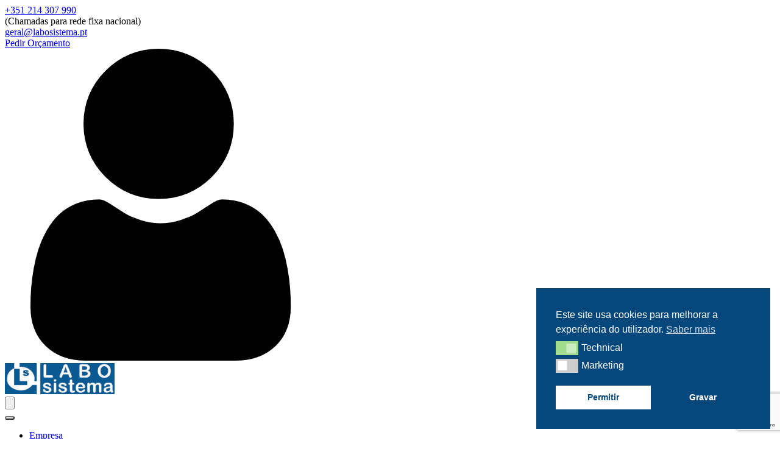

--- FILE ---
content_type: text/html; charset=UTF-8
request_url: https://labosistema.pt/loja/equipamento-de-laboratorio/balancas/acessorios-balancas/mesa-anti-vibracao/mesa-anti-vibracao/
body_size: 29784
content:
<!DOCTYPE html>
<html lang="pt-PT">
<head>
    <meta charset="UTF-8">
<script type="text/javascript">
/* <![CDATA[ */
var gform;gform||(document.addEventListener("gform_main_scripts_loaded",function(){gform.scriptsLoaded=!0}),document.addEventListener("gform/theme/scripts_loaded",function(){gform.themeScriptsLoaded=!0}),window.addEventListener("DOMContentLoaded",function(){gform.domLoaded=!0}),gform={domLoaded:!1,scriptsLoaded:!1,themeScriptsLoaded:!1,isFormEditor:()=>"function"==typeof InitializeEditor,callIfLoaded:function(o){return!(!gform.domLoaded||!gform.scriptsLoaded||!gform.themeScriptsLoaded&&!gform.isFormEditor()||(gform.isFormEditor()&&console.warn("The use of gform.initializeOnLoaded() is deprecated in the form editor context and will be removed in Gravity Forms 3.1."),o(),0))},initializeOnLoaded:function(o){gform.callIfLoaded(o)||(document.addEventListener("gform_main_scripts_loaded",()=>{gform.scriptsLoaded=!0,gform.callIfLoaded(o)}),document.addEventListener("gform/theme/scripts_loaded",()=>{gform.themeScriptsLoaded=!0,gform.callIfLoaded(o)}),window.addEventListener("DOMContentLoaded",()=>{gform.domLoaded=!0,gform.callIfLoaded(o)}))},hooks:{action:{},filter:{}},addAction:function(o,r,e,t){gform.addHook("action",o,r,e,t)},addFilter:function(o,r,e,t){gform.addHook("filter",o,r,e,t)},doAction:function(o){gform.doHook("action",o,arguments)},applyFilters:function(o){return gform.doHook("filter",o,arguments)},removeAction:function(o,r){gform.removeHook("action",o,r)},removeFilter:function(o,r,e){gform.removeHook("filter",o,r,e)},addHook:function(o,r,e,t,n){null==gform.hooks[o][r]&&(gform.hooks[o][r]=[]);var d=gform.hooks[o][r];null==n&&(n=r+"_"+d.length),gform.hooks[o][r].push({tag:n,callable:e,priority:t=null==t?10:t})},doHook:function(r,o,e){var t;if(e=Array.prototype.slice.call(e,1),null!=gform.hooks[r][o]&&((o=gform.hooks[r][o]).sort(function(o,r){return o.priority-r.priority}),o.forEach(function(o){"function"!=typeof(t=o.callable)&&(t=window[t]),"action"==r?t.apply(null,e):e[0]=t.apply(null,e)})),"filter"==r)return e[0]},removeHook:function(o,r,t,n){var e;null!=gform.hooks[o][r]&&(e=(e=gform.hooks[o][r]).filter(function(o,r,e){return!!(null!=n&&n!=o.tag||null!=t&&t!=o.priority)}),gform.hooks[o][r]=e)}});
/* ]]> */
</script>

    <meta name="viewport" content="width=device-width, initial-scale=1.0">
    <link rel="profile" href="https://gmpg.org/xfn/11">
    <link rel="stylesheet" href="https://use.typekit.net/tzq3itk.css">
    <link rel="pingback" href="https://labosistema.pt/xmlrpc.php">
    <title>Mesa anti-vibração  AVT  - Labosistema</title>
	<style>img:is([sizes="auto" i], [sizes^="auto," i]) { contain-intrinsic-size: 3000px 1500px }</style>
	
<!-- Google Tag Manager for WordPress by gtm4wp.com -->
<script data-cfasync="false" data-pagespeed-no-defer>
	var gtm4wp_datalayer_name = "dataLayer";
	var dataLayer = dataLayer || [];
	const gtm4wp_use_sku_instead = 1;
	const gtm4wp_currency = 'EUR';
	const gtm4wp_product_per_impression = 0;
	const gtm4wp_clear_ecommerce = false;
	const gtm4wp_datalayer_max_timeout = 2000;
</script>
<!-- End Google Tag Manager for WordPress by gtm4wp.com --><meta name="description" content="Mesa anti-vibração AVT, 800x600x782mm (LxPxA)">
<meta name="robots" content="index, follow, max-snippet:-1, max-image-preview:large, max-video-preview:-1">
<link rel="canonical" href="https://labosistema.pt/loja/equipamento-de-laboratorio/balancas/acessorios-balancas/mesa-anti-vibracao/mesa-anti-vibracao/">
<meta property="og:url" content="https://labosistema.pt/loja/equipamento-de-laboratorio/balancas/acessorios-balancas/mesa-anti-vibracao/mesa-anti-vibracao/">
<meta property="og:site_name" content="Labosistema">
<meta property="og:locale" content="pt_PT">
<meta property="og:type" content="product">
<meta property="og:title" content="Mesa anti-vibração  AVT  - Labosistema">
<meta property="og:description" content="Mesa anti-vibração AVT, 800x600x782mm (LxPxA)">
<meta property="og:image" content="https://labosistema.pt/wp-content/uploads/2018/05/mesa-anti-vibracao-avt.png">
<meta property="og:image:secure_url" content="https://labosistema.pt/wp-content/uploads/2018/05/mesa-anti-vibracao-avt.png">
<meta property="og:image:width" content="800">
<meta property="og:image:height" content="800">
<meta property="og:image:alt" content="mesa anti-vibracão avt">
<meta property="fb:pages" content="">
<meta property="fb:admins" content="">
<meta property="fb:app_id" content="">
<meta name="twitter:card" content="summary">
<meta name="twitter:title" content="Mesa anti-vibração  AVT  - Labosistema">
<meta name="twitter:description" content="Mesa anti-vibração AVT, 800x600x782mm (LxPxA)">
<meta name="twitter:image" content="https://labosistema.pt/wp-content/uploads/2018/05/mesa-anti-vibracao-avt.png">
<link rel='dns-prefetch' href='//www.google.com' />
<script type="text/javascript">
/* <![CDATA[ */
window._wpemojiSettings = {"baseUrl":"https:\/\/s.w.org\/images\/core\/emoji\/16.0.1\/72x72\/","ext":".png","svgUrl":"https:\/\/s.w.org\/images\/core\/emoji\/16.0.1\/svg\/","svgExt":".svg","source":{"concatemoji":"https:\/\/labosistema.pt\/wp-includes\/js\/wp-emoji-release.min.js?ver=6.8.3"}};
/*! This file is auto-generated */
!function(s,n){var o,i,e;function c(e){try{var t={supportTests:e,timestamp:(new Date).valueOf()};sessionStorage.setItem(o,JSON.stringify(t))}catch(e){}}function p(e,t,n){e.clearRect(0,0,e.canvas.width,e.canvas.height),e.fillText(t,0,0);var t=new Uint32Array(e.getImageData(0,0,e.canvas.width,e.canvas.height).data),a=(e.clearRect(0,0,e.canvas.width,e.canvas.height),e.fillText(n,0,0),new Uint32Array(e.getImageData(0,0,e.canvas.width,e.canvas.height).data));return t.every(function(e,t){return e===a[t]})}function u(e,t){e.clearRect(0,0,e.canvas.width,e.canvas.height),e.fillText(t,0,0);for(var n=e.getImageData(16,16,1,1),a=0;a<n.data.length;a++)if(0!==n.data[a])return!1;return!0}function f(e,t,n,a){switch(t){case"flag":return n(e,"\ud83c\udff3\ufe0f\u200d\u26a7\ufe0f","\ud83c\udff3\ufe0f\u200b\u26a7\ufe0f")?!1:!n(e,"\ud83c\udde8\ud83c\uddf6","\ud83c\udde8\u200b\ud83c\uddf6")&&!n(e,"\ud83c\udff4\udb40\udc67\udb40\udc62\udb40\udc65\udb40\udc6e\udb40\udc67\udb40\udc7f","\ud83c\udff4\u200b\udb40\udc67\u200b\udb40\udc62\u200b\udb40\udc65\u200b\udb40\udc6e\u200b\udb40\udc67\u200b\udb40\udc7f");case"emoji":return!a(e,"\ud83e\udedf")}return!1}function g(e,t,n,a){var r="undefined"!=typeof WorkerGlobalScope&&self instanceof WorkerGlobalScope?new OffscreenCanvas(300,150):s.createElement("canvas"),o=r.getContext("2d",{willReadFrequently:!0}),i=(o.textBaseline="top",o.font="600 32px Arial",{});return e.forEach(function(e){i[e]=t(o,e,n,a)}),i}function t(e){var t=s.createElement("script");t.src=e,t.defer=!0,s.head.appendChild(t)}"undefined"!=typeof Promise&&(o="wpEmojiSettingsSupports",i=["flag","emoji"],n.supports={everything:!0,everythingExceptFlag:!0},e=new Promise(function(e){s.addEventListener("DOMContentLoaded",e,{once:!0})}),new Promise(function(t){var n=function(){try{var e=JSON.parse(sessionStorage.getItem(o));if("object"==typeof e&&"number"==typeof e.timestamp&&(new Date).valueOf()<e.timestamp+604800&&"object"==typeof e.supportTests)return e.supportTests}catch(e){}return null}();if(!n){if("undefined"!=typeof Worker&&"undefined"!=typeof OffscreenCanvas&&"undefined"!=typeof URL&&URL.createObjectURL&&"undefined"!=typeof Blob)try{var e="postMessage("+g.toString()+"("+[JSON.stringify(i),f.toString(),p.toString(),u.toString()].join(",")+"));",a=new Blob([e],{type:"text/javascript"}),r=new Worker(URL.createObjectURL(a),{name:"wpTestEmojiSupports"});return void(r.onmessage=function(e){c(n=e.data),r.terminate(),t(n)})}catch(e){}c(n=g(i,f,p,u))}t(n)}).then(function(e){for(var t in e)n.supports[t]=e[t],n.supports.everything=n.supports.everything&&n.supports[t],"flag"!==t&&(n.supports.everythingExceptFlag=n.supports.everythingExceptFlag&&n.supports[t]);n.supports.everythingExceptFlag=n.supports.everythingExceptFlag&&!n.supports.flag,n.DOMReady=!1,n.readyCallback=function(){n.DOMReady=!0}}).then(function(){return e}).then(function(){var e;n.supports.everything||(n.readyCallback(),(e=n.source||{}).concatemoji?t(e.concatemoji):e.wpemoji&&e.twemoji&&(t(e.twemoji),t(e.wpemoji)))}))}((window,document),window._wpemojiSettings);
/* ]]> */
</script>
<style id='wp-emoji-styles-inline-css' type='text/css'>

	img.wp-smiley, img.emoji {
		display: inline !important;
		border: none !important;
		box-shadow: none !important;
		height: 1em !important;
		width: 1em !important;
		margin: 0 0.07em !important;
		vertical-align: -0.1em !important;
		background: none !important;
		padding: 0 !important;
	}
</style>
<link rel='stylesheet' id='wp-block-library-css' href='https://labosistema.pt/wp-includes/css/dist/block-library/style.min.css?ver=6.8.3' type='text/css' media='all' />
<style id='wp-block-library-theme-inline-css' type='text/css'>
.wp-block-audio :where(figcaption){color:#555;font-size:13px;text-align:center}.is-dark-theme .wp-block-audio :where(figcaption){color:#ffffffa6}.wp-block-audio{margin:0 0 1em}.wp-block-code{border:1px solid #ccc;border-radius:4px;font-family:Menlo,Consolas,monaco,monospace;padding:.8em 1em}.wp-block-embed :where(figcaption){color:#555;font-size:13px;text-align:center}.is-dark-theme .wp-block-embed :where(figcaption){color:#ffffffa6}.wp-block-embed{margin:0 0 1em}.blocks-gallery-caption{color:#555;font-size:13px;text-align:center}.is-dark-theme .blocks-gallery-caption{color:#ffffffa6}:root :where(.wp-block-image figcaption){color:#555;font-size:13px;text-align:center}.is-dark-theme :root :where(.wp-block-image figcaption){color:#ffffffa6}.wp-block-image{margin:0 0 1em}.wp-block-pullquote{border-bottom:4px solid;border-top:4px solid;color:currentColor;margin-bottom:1.75em}.wp-block-pullquote cite,.wp-block-pullquote footer,.wp-block-pullquote__citation{color:currentColor;font-size:.8125em;font-style:normal;text-transform:uppercase}.wp-block-quote{border-left:.25em solid;margin:0 0 1.75em;padding-left:1em}.wp-block-quote cite,.wp-block-quote footer{color:currentColor;font-size:.8125em;font-style:normal;position:relative}.wp-block-quote:where(.has-text-align-right){border-left:none;border-right:.25em solid;padding-left:0;padding-right:1em}.wp-block-quote:where(.has-text-align-center){border:none;padding-left:0}.wp-block-quote.is-large,.wp-block-quote.is-style-large,.wp-block-quote:where(.is-style-plain){border:none}.wp-block-search .wp-block-search__label{font-weight:700}.wp-block-search__button{border:1px solid #ccc;padding:.375em .625em}:where(.wp-block-group.has-background){padding:1.25em 2.375em}.wp-block-separator.has-css-opacity{opacity:.4}.wp-block-separator{border:none;border-bottom:2px solid;margin-left:auto;margin-right:auto}.wp-block-separator.has-alpha-channel-opacity{opacity:1}.wp-block-separator:not(.is-style-wide):not(.is-style-dots){width:100px}.wp-block-separator.has-background:not(.is-style-dots){border-bottom:none;height:1px}.wp-block-separator.has-background:not(.is-style-wide):not(.is-style-dots){height:2px}.wp-block-table{margin:0 0 1em}.wp-block-table td,.wp-block-table th{word-break:normal}.wp-block-table :where(figcaption){color:#555;font-size:13px;text-align:center}.is-dark-theme .wp-block-table :where(figcaption){color:#ffffffa6}.wp-block-video :where(figcaption){color:#555;font-size:13px;text-align:center}.is-dark-theme .wp-block-video :where(figcaption){color:#ffffffa6}.wp-block-video{margin:0 0 1em}:root :where(.wp-block-template-part.has-background){margin-bottom:0;margin-top:0;padding:1.25em 2.375em}
</style>
<style id='global-styles-inline-css' type='text/css'>
:root{--wp--preset--aspect-ratio--square: 1;--wp--preset--aspect-ratio--4-3: 4/3;--wp--preset--aspect-ratio--3-4: 3/4;--wp--preset--aspect-ratio--3-2: 3/2;--wp--preset--aspect-ratio--2-3: 2/3;--wp--preset--aspect-ratio--16-9: 16/9;--wp--preset--aspect-ratio--9-16: 9/16;--wp--preset--color--black: #000000;--wp--preset--color--cyan-bluish-gray: #abb8c3;--wp--preset--color--white: #ffffff;--wp--preset--color--pale-pink: #f78da7;--wp--preset--color--vivid-red: #cf2e2e;--wp--preset--color--luminous-vivid-orange: #ff6900;--wp--preset--color--luminous-vivid-amber: #fcb900;--wp--preset--color--light-green-cyan: #7bdcb5;--wp--preset--color--vivid-green-cyan: #00d084;--wp--preset--color--pale-cyan-blue: #8ed1fc;--wp--preset--color--vivid-cyan-blue: #0693e3;--wp--preset--color--vivid-purple: #9b51e0;--wp--preset--color--primary: #2C7FFF;--wp--preset--color--secondary: #FD9A00;--wp--preset--color--dark: #18181C;--wp--preset--color--light: #F4F4F5;--wp--preset--color--labosistema-dark-blue: #06477C;--wp--preset--color--labosistema-light-blue: #AAC5DC;--wp--preset--color--labosistema-light-blue-v-2: #7299da;--wp--preset--color--labosistema-light-green: #3AA971;--wp--preset--color--labosistema-light-brown: #d7a75d;--wp--preset--color--labosistema-gray: #E3E3E3;--wp--preset--color--labosistema-light-gray: #f3f3f3;--wp--preset--color--labosistema-medium-gray: #737373;--wp--preset--color--labosistema-light-gray-alt:  #B8B8B8;--wp--preset--color--labosistema-dark: #414141;--wp--preset--gradient--vivid-cyan-blue-to-vivid-purple: linear-gradient(135deg,rgba(6,147,227,1) 0%,rgb(155,81,224) 100%);--wp--preset--gradient--light-green-cyan-to-vivid-green-cyan: linear-gradient(135deg,rgb(122,220,180) 0%,rgb(0,208,130) 100%);--wp--preset--gradient--luminous-vivid-amber-to-luminous-vivid-orange: linear-gradient(135deg,rgba(252,185,0,1) 0%,rgba(255,105,0,1) 100%);--wp--preset--gradient--luminous-vivid-orange-to-vivid-red: linear-gradient(135deg,rgba(255,105,0,1) 0%,rgb(207,46,46) 100%);--wp--preset--gradient--very-light-gray-to-cyan-bluish-gray: linear-gradient(135deg,rgb(238,238,238) 0%,rgb(169,184,195) 100%);--wp--preset--gradient--cool-to-warm-spectrum: linear-gradient(135deg,rgb(74,234,220) 0%,rgb(151,120,209) 20%,rgb(207,42,186) 40%,rgb(238,44,130) 60%,rgb(251,105,98) 80%,rgb(254,248,76) 100%);--wp--preset--gradient--blush-light-purple: linear-gradient(135deg,rgb(255,206,236) 0%,rgb(152,150,240) 100%);--wp--preset--gradient--blush-bordeaux: linear-gradient(135deg,rgb(254,205,165) 0%,rgb(254,45,45) 50%,rgb(107,0,62) 100%);--wp--preset--gradient--luminous-dusk: linear-gradient(135deg,rgb(255,203,112) 0%,rgb(199,81,192) 50%,rgb(65,88,208) 100%);--wp--preset--gradient--pale-ocean: linear-gradient(135deg,rgb(255,245,203) 0%,rgb(182,227,212) 50%,rgb(51,167,181) 100%);--wp--preset--gradient--electric-grass: linear-gradient(135deg,rgb(202,248,128) 0%,rgb(113,206,126) 100%);--wp--preset--gradient--midnight: linear-gradient(135deg,rgb(2,3,129) 0%,rgb(40,116,252) 100%);--wp--preset--font-size--small: 13px;--wp--preset--font-size--medium: 20px;--wp--preset--font-size--large: 36px;--wp--preset--font-size--x-large: 42px;--wp--preset--font-size--xs: 0.75rem;--wp--preset--font-size--sm: 0.875rem;--wp--preset--font-size--base: 1rem;--wp--preset--font-size--lg: 1.125rem;--wp--preset--font-size--xl: 1.25rem;--wp--preset--font-size--2-xl: 1.5rem;--wp--preset--font-size--3-xl: 1.875rem;--wp--preset--font-size--4-xl: 2.25rem;--wp--preset--font-size--5-xl: 3rem;--wp--preset--font-size--6-xl: 3.75rem;--wp--preset--font-size--7-xl: 4.5rem;--wp--preset--font-size--8-xl: 6rem;--wp--preset--font-size--9-xl: 8rem;--wp--preset--spacing--20: 0.44rem;--wp--preset--spacing--30: 0.67rem;--wp--preset--spacing--40: 1rem;--wp--preset--spacing--50: 1.5rem;--wp--preset--spacing--60: 2.25rem;--wp--preset--spacing--70: 3.38rem;--wp--preset--spacing--80: 5.06rem;--wp--preset--shadow--natural: 6px 6px 9px rgba(0, 0, 0, 0.2);--wp--preset--shadow--deep: 12px 12px 50px rgba(0, 0, 0, 0.4);--wp--preset--shadow--sharp: 6px 6px 0px rgba(0, 0, 0, 0.2);--wp--preset--shadow--outlined: 6px 6px 0px -3px rgba(255, 255, 255, 1), 6px 6px rgba(0, 0, 0, 1);--wp--preset--shadow--crisp: 6px 6px 0px rgba(0, 0, 0, 1);}:root { --wp--style--global--content-size: 960px;--wp--style--global--wide-size: 1280px; }:where(body) { margin: 0; }.wp-site-blocks > .alignleft { float: left; margin-right: 2em; }.wp-site-blocks > .alignright { float: right; margin-left: 2em; }.wp-site-blocks > .aligncenter { justify-content: center; margin-left: auto; margin-right: auto; }:where(.is-layout-flex){gap: 0.5em;}:where(.is-layout-grid){gap: 0.5em;}.is-layout-flow > .alignleft{float: left;margin-inline-start: 0;margin-inline-end: 2em;}.is-layout-flow > .alignright{float: right;margin-inline-start: 2em;margin-inline-end: 0;}.is-layout-flow > .aligncenter{margin-left: auto !important;margin-right: auto !important;}.is-layout-constrained > .alignleft{float: left;margin-inline-start: 0;margin-inline-end: 2em;}.is-layout-constrained > .alignright{float: right;margin-inline-start: 2em;margin-inline-end: 0;}.is-layout-constrained > .aligncenter{margin-left: auto !important;margin-right: auto !important;}.is-layout-constrained > :where(:not(.alignleft):not(.alignright):not(.alignfull)){max-width: var(--wp--style--global--content-size);margin-left: auto !important;margin-right: auto !important;}.is-layout-constrained > .alignwide{max-width: var(--wp--style--global--wide-size);}body .is-layout-flex{display: flex;}.is-layout-flex{flex-wrap: wrap;align-items: center;}.is-layout-flex > :is(*, div){margin: 0;}body .is-layout-grid{display: grid;}.is-layout-grid > :is(*, div){margin: 0;}body{padding-top: 0px;padding-right: 0px;padding-bottom: 0px;padding-left: 0px;}a:where(:not(.wp-element-button)){text-decoration: underline;}:root :where(.wp-element-button, .wp-block-button__link){background-color: #32373c;border-width: 0;color: #fff;font-family: inherit;font-size: inherit;line-height: inherit;padding: calc(0.667em + 2px) calc(1.333em + 2px);text-decoration: none;}.has-black-color{color: var(--wp--preset--color--black) !important;}.has-cyan-bluish-gray-color{color: var(--wp--preset--color--cyan-bluish-gray) !important;}.has-white-color{color: var(--wp--preset--color--white) !important;}.has-pale-pink-color{color: var(--wp--preset--color--pale-pink) !important;}.has-vivid-red-color{color: var(--wp--preset--color--vivid-red) !important;}.has-luminous-vivid-orange-color{color: var(--wp--preset--color--luminous-vivid-orange) !important;}.has-luminous-vivid-amber-color{color: var(--wp--preset--color--luminous-vivid-amber) !important;}.has-light-green-cyan-color{color: var(--wp--preset--color--light-green-cyan) !important;}.has-vivid-green-cyan-color{color: var(--wp--preset--color--vivid-green-cyan) !important;}.has-pale-cyan-blue-color{color: var(--wp--preset--color--pale-cyan-blue) !important;}.has-vivid-cyan-blue-color{color: var(--wp--preset--color--vivid-cyan-blue) !important;}.has-vivid-purple-color{color: var(--wp--preset--color--vivid-purple) !important;}.has-primary-color{color: var(--wp--preset--color--primary) !important;}.has-secondary-color{color: var(--wp--preset--color--secondary) !important;}.has-dark-color{color: var(--wp--preset--color--dark) !important;}.has-light-color{color: var(--wp--preset--color--light) !important;}.has-labosistema-dark-blue-color{color: var(--wp--preset--color--labosistema-dark-blue) !important;}.has-labosistema-light-blue-color{color: var(--wp--preset--color--labosistema-light-blue) !important;}.has-labosistema-light-blue-v-2-color{color: var(--wp--preset--color--labosistema-light-blue-v-2) !important;}.has-labosistema-light-green-color{color: var(--wp--preset--color--labosistema-light-green) !important;}.has-labosistema-light-brown-color{color: var(--wp--preset--color--labosistema-light-brown) !important;}.has-labosistema-gray-color{color: var(--wp--preset--color--labosistema-gray) !important;}.has-labosistema-light-gray-color{color: var(--wp--preset--color--labosistema-light-gray) !important;}.has-labosistema-medium-gray-color{color: var(--wp--preset--color--labosistema-medium-gray) !important;}.has-labosistema-light-gray-alt-color{color: var(--wp--preset--color--labosistema-light-gray-alt) !important;}.has-labosistema-dark-color{color: var(--wp--preset--color--labosistema-dark) !important;}.has-black-background-color{background-color: var(--wp--preset--color--black) !important;}.has-cyan-bluish-gray-background-color{background-color: var(--wp--preset--color--cyan-bluish-gray) !important;}.has-white-background-color{background-color: var(--wp--preset--color--white) !important;}.has-pale-pink-background-color{background-color: var(--wp--preset--color--pale-pink) !important;}.has-vivid-red-background-color{background-color: var(--wp--preset--color--vivid-red) !important;}.has-luminous-vivid-orange-background-color{background-color: var(--wp--preset--color--luminous-vivid-orange) !important;}.has-luminous-vivid-amber-background-color{background-color: var(--wp--preset--color--luminous-vivid-amber) !important;}.has-light-green-cyan-background-color{background-color: var(--wp--preset--color--light-green-cyan) !important;}.has-vivid-green-cyan-background-color{background-color: var(--wp--preset--color--vivid-green-cyan) !important;}.has-pale-cyan-blue-background-color{background-color: var(--wp--preset--color--pale-cyan-blue) !important;}.has-vivid-cyan-blue-background-color{background-color: var(--wp--preset--color--vivid-cyan-blue) !important;}.has-vivid-purple-background-color{background-color: var(--wp--preset--color--vivid-purple) !important;}.has-primary-background-color{background-color: var(--wp--preset--color--primary) !important;}.has-secondary-background-color{background-color: var(--wp--preset--color--secondary) !important;}.has-dark-background-color{background-color: var(--wp--preset--color--dark) !important;}.has-light-background-color{background-color: var(--wp--preset--color--light) !important;}.has-labosistema-dark-blue-background-color{background-color: var(--wp--preset--color--labosistema-dark-blue) !important;}.has-labosistema-light-blue-background-color{background-color: var(--wp--preset--color--labosistema-light-blue) !important;}.has-labosistema-light-blue-v-2-background-color{background-color: var(--wp--preset--color--labosistema-light-blue-v-2) !important;}.has-labosistema-light-green-background-color{background-color: var(--wp--preset--color--labosistema-light-green) !important;}.has-labosistema-light-brown-background-color{background-color: var(--wp--preset--color--labosistema-light-brown) !important;}.has-labosistema-gray-background-color{background-color: var(--wp--preset--color--labosistema-gray) !important;}.has-labosistema-light-gray-background-color{background-color: var(--wp--preset--color--labosistema-light-gray) !important;}.has-labosistema-medium-gray-background-color{background-color: var(--wp--preset--color--labosistema-medium-gray) !important;}.has-labosistema-light-gray-alt-background-color{background-color: var(--wp--preset--color--labosistema-light-gray-alt) !important;}.has-labosistema-dark-background-color{background-color: var(--wp--preset--color--labosistema-dark) !important;}.has-black-border-color{border-color: var(--wp--preset--color--black) !important;}.has-cyan-bluish-gray-border-color{border-color: var(--wp--preset--color--cyan-bluish-gray) !important;}.has-white-border-color{border-color: var(--wp--preset--color--white) !important;}.has-pale-pink-border-color{border-color: var(--wp--preset--color--pale-pink) !important;}.has-vivid-red-border-color{border-color: var(--wp--preset--color--vivid-red) !important;}.has-luminous-vivid-orange-border-color{border-color: var(--wp--preset--color--luminous-vivid-orange) !important;}.has-luminous-vivid-amber-border-color{border-color: var(--wp--preset--color--luminous-vivid-amber) !important;}.has-light-green-cyan-border-color{border-color: var(--wp--preset--color--light-green-cyan) !important;}.has-vivid-green-cyan-border-color{border-color: var(--wp--preset--color--vivid-green-cyan) !important;}.has-pale-cyan-blue-border-color{border-color: var(--wp--preset--color--pale-cyan-blue) !important;}.has-vivid-cyan-blue-border-color{border-color: var(--wp--preset--color--vivid-cyan-blue) !important;}.has-vivid-purple-border-color{border-color: var(--wp--preset--color--vivid-purple) !important;}.has-primary-border-color{border-color: var(--wp--preset--color--primary) !important;}.has-secondary-border-color{border-color: var(--wp--preset--color--secondary) !important;}.has-dark-border-color{border-color: var(--wp--preset--color--dark) !important;}.has-light-border-color{border-color: var(--wp--preset--color--light) !important;}.has-labosistema-dark-blue-border-color{border-color: var(--wp--preset--color--labosistema-dark-blue) !important;}.has-labosistema-light-blue-border-color{border-color: var(--wp--preset--color--labosistema-light-blue) !important;}.has-labosistema-light-blue-v-2-border-color{border-color: var(--wp--preset--color--labosistema-light-blue-v-2) !important;}.has-labosistema-light-green-border-color{border-color: var(--wp--preset--color--labosistema-light-green) !important;}.has-labosistema-light-brown-border-color{border-color: var(--wp--preset--color--labosistema-light-brown) !important;}.has-labosistema-gray-border-color{border-color: var(--wp--preset--color--labosistema-gray) !important;}.has-labosistema-light-gray-border-color{border-color: var(--wp--preset--color--labosistema-light-gray) !important;}.has-labosistema-medium-gray-border-color{border-color: var(--wp--preset--color--labosistema-medium-gray) !important;}.has-labosistema-light-gray-alt-border-color{border-color: var(--wp--preset--color--labosistema-light-gray-alt) !important;}.has-labosistema-dark-border-color{border-color: var(--wp--preset--color--labosistema-dark) !important;}.has-vivid-cyan-blue-to-vivid-purple-gradient-background{background: var(--wp--preset--gradient--vivid-cyan-blue-to-vivid-purple) !important;}.has-light-green-cyan-to-vivid-green-cyan-gradient-background{background: var(--wp--preset--gradient--light-green-cyan-to-vivid-green-cyan) !important;}.has-luminous-vivid-amber-to-luminous-vivid-orange-gradient-background{background: var(--wp--preset--gradient--luminous-vivid-amber-to-luminous-vivid-orange) !important;}.has-luminous-vivid-orange-to-vivid-red-gradient-background{background: var(--wp--preset--gradient--luminous-vivid-orange-to-vivid-red) !important;}.has-very-light-gray-to-cyan-bluish-gray-gradient-background{background: var(--wp--preset--gradient--very-light-gray-to-cyan-bluish-gray) !important;}.has-cool-to-warm-spectrum-gradient-background{background: var(--wp--preset--gradient--cool-to-warm-spectrum) !important;}.has-blush-light-purple-gradient-background{background: var(--wp--preset--gradient--blush-light-purple) !important;}.has-blush-bordeaux-gradient-background{background: var(--wp--preset--gradient--blush-bordeaux) !important;}.has-luminous-dusk-gradient-background{background: var(--wp--preset--gradient--luminous-dusk) !important;}.has-pale-ocean-gradient-background{background: var(--wp--preset--gradient--pale-ocean) !important;}.has-electric-grass-gradient-background{background: var(--wp--preset--gradient--electric-grass) !important;}.has-midnight-gradient-background{background: var(--wp--preset--gradient--midnight) !important;}.has-small-font-size{font-size: var(--wp--preset--font-size--small) !important;}.has-medium-font-size{font-size: var(--wp--preset--font-size--medium) !important;}.has-large-font-size{font-size: var(--wp--preset--font-size--large) !important;}.has-x-large-font-size{font-size: var(--wp--preset--font-size--x-large) !important;}.has-xs-font-size{font-size: var(--wp--preset--font-size--xs) !important;}.has-sm-font-size{font-size: var(--wp--preset--font-size--sm) !important;}.has-base-font-size{font-size: var(--wp--preset--font-size--base) !important;}.has-lg-font-size{font-size: var(--wp--preset--font-size--lg) !important;}.has-xl-font-size{font-size: var(--wp--preset--font-size--xl) !important;}.has-2-xl-font-size{font-size: var(--wp--preset--font-size--2-xl) !important;}.has-3-xl-font-size{font-size: var(--wp--preset--font-size--3-xl) !important;}.has-4-xl-font-size{font-size: var(--wp--preset--font-size--4-xl) !important;}.has-5-xl-font-size{font-size: var(--wp--preset--font-size--5-xl) !important;}.has-6-xl-font-size{font-size: var(--wp--preset--font-size--6-xl) !important;}.has-7-xl-font-size{font-size: var(--wp--preset--font-size--7-xl) !important;}.has-8-xl-font-size{font-size: var(--wp--preset--font-size--8-xl) !important;}.has-9-xl-font-size{font-size: var(--wp--preset--font-size--9-xl) !important;}
:where(.wp-block-post-template.is-layout-flex){gap: 1.25em;}:where(.wp-block-post-template.is-layout-grid){gap: 1.25em;}
:where(.wp-block-columns.is-layout-flex){gap: 2em;}:where(.wp-block-columns.is-layout-grid){gap: 2em;}
:root :where(.wp-block-pullquote){font-size: 1.5em;line-height: 1.6;}
</style>
<link rel='stylesheet' id='woocommerce-layout-css' href='https://labosistema.pt/wp-content/plugins/woocommerce/assets/css/woocommerce-layout.css?ver=10.4.3' type='text/css' media='all' />
<link rel='stylesheet' id='woocommerce-smallscreen-css' href='https://labosistema.pt/wp-content/plugins/woocommerce/assets/css/woocommerce-smallscreen.css?ver=10.4.3' type='text/css' media='only screen and (max-width: 768px)' />
<link rel='stylesheet' id='woocommerce-general-css' href='https://labosistema.pt/wp-content/plugins/woocommerce/assets/css/woocommerce.css?ver=10.4.3' type='text/css' media='all' />
<style id='woocommerce-inline-inline-css' type='text/css'>
.woocommerce form .form-row .required { visibility: visible; }
</style>
<link rel='stylesheet' id='nsc_bar_nice-cookie-consent-css' href='https://labosistema.pt/wp-content/plugins/beautiful-and-responsive-cookie-consent/public/cookieNSCconsent.min.css?ver=4.9.2' type='text/css' media='all' />
<link rel='stylesheet' id='slick-css-css' href='https://labosistema.pt/wp-content/themes/labosistema_new/libraries/slick/slick.css?ver=1.0.0' type='text/css' media='all' />
<link rel='stylesheet' id='tailpress-app-css' href='https://labosistema.pt/wp-content/themes/labosistema_new/dist/assets/app-DtOlwP5u.css?ver=0.4.46' type='text/css' media='all' />
<link rel='stylesheet' id='jquery-bxslider-style-css' href='https://labosistema.pt/wp-content/plugins/wc-brand/assets/css/jquery.bxslider.css?ver=6.8.3' type='text/css' media='all' />
<link rel='stylesheet' id='perfect-scrollbar-min-style-css' href='https://labosistema.pt/wp-content/plugins/wc-brand/assets/css/perfect-scrollbar.min.css?ver=6.8.3' type='text/css' media='all' />
<link rel='stylesheet' id='jquery-ui-css-css' href='https://labosistema.pt/wp-content/plugins/wc-brand/assets/css/jquery-ui.css?ver=6.8.3' type='text/css' media='all' />
<link rel='stylesheet' id='plugin-style-css' href='https://labosistema.pt/wp-content/plugins/wc-brand/assets/css/custom.css?ver=6.8.3' type='text/css' media='all' />
<link rel='stylesheet' id='yith_ywraq_frontend-css' href='https://labosistema.pt/wp-content/plugins/yith-woocommerce-request-a-quote-premium/assets/css/ywraq-frontend.css?ver=4.39.0' type='text/css' media='all' />
<style id='yith_ywraq_frontend-inline-css' type='text/css'>
:root {
		--ywraq_layout_button_bg_color: #0066b4;
		--ywraq_layout_button_bg_color_hover: #044a80;
		--ywraq_layout_button_border_color: #0066b4;
		--ywraq_layout_button_border_color_hover: #044a80;
		--ywraq_layout_button_color: #fff;
		--ywraq_layout_button_color_hover: #fff;
		
		--ywraq_checkout_button_bg_color: #0066b4;
		--ywraq_checkout_button_bg_color_hover: #044a80;
		--ywraq_checkout_button_border_color: #0066b4;
		--ywraq_checkout_button_border_color_hover: #044a80;
		--ywraq_checkout_button_color: #ffffff;
		--ywraq_checkout_button_color_hover: #ffffff;
		
		--ywraq_accept_button_bg_color: #0066b4;
		--ywraq_accept_button_bg_color_hover: #044a80;
		--ywraq_accept_button_border_color: #0066b4;
		--ywraq_accept_button_border_color_hover: #044a80;
		--ywraq_accept_button_color: #ffffff;
		--ywraq_accept_button_color_hover: #ffffff;
		
		--ywraq_reject_button_bg_color: transparent;
		--ywraq_reject_button_bg_color_hover: #CC2B2B;
		--ywraq_reject_button_border_color: #CC2B2B;
		--ywraq_reject_button_border_color_hover: #CC2B2B;
		--ywraq_reject_button_color: #CC2B2B;
		--ywraq_reject_button_color_hover: #ffffff;
		}		

.cart button.single_add_to_cart_button, .cart a.single_add_to_cart_button{
	                 display:none!important;
	                }
</style>
<link rel='stylesheet' id='slick-carousel-css' href='https://labosistema.pt/wp-content/plugins/woothumbs-premium/assets/frontend/css/lib/slick/slick.css?ver=1767189911' type='text/css' media='all' />
<link rel='stylesheet' id='plyr-css' href='https://labosistema.pt/wp-content/plugins/woothumbs-premium/assets/vendor/plyr.css?ver=1767189911' type='text/css' media='all' />
<link rel='stylesheet' id='iconic-woothumbs-css-css' href='https://labosistema.pt/wp-content/plugins/woothumbs-premium/assets/frontend/css/main.min.css?ver=1767189911' type='text/css' media='all' />
<script id="nsc_bara_consent_mode_default_script" data-pagespeed-no-defer data-cfasync nowprocket data-no-optimize="1" data-no-defer="1" type="text/javascript">
        window.nsc_bara_consentModeConfig = {"analytics_storage":["tech","marketing"],"ad_storage":["marketing"],"ad_personalization":["marketing"],"ad_user_data":["marketing"],"functionality_storage":["tech"],"personalization_storage":["tech"],"security_storage":["tech"]};
        window["dataLayer"] = window["dataLayer"] || [];
        function gtag() {
            window["dataLayer"].push(arguments);
        }
        gtag("consent", "default", {"analytics_storage":"granted","ad_storage":"denied","ad_personalization":"denied","ad_user_data":"denied","functionality_storage":"granted","personalization_storage":"granted","security_storage":"granted"});
        
        window["dataLayer"].push({event:"consent_mode_default", "consentType": "detailedRev"});</script>
<script id="nsc_bara_consent_mode_update_script" data-pagespeed-no-defer data-cfasync nowprocket data-no-optimize="1" data-no-defer="1" type="text/javascript">!function(e,n,o,t,r){if(!1===function(){if(c(o))return!0;return!1}())return;let i=!1;function a(e){if("newBanner"===n){const n=function(){if(!1!==i)return i;const e=c(o);let n=!1;try{n=JSON.parse(decodeURIComponent(e))}catch(e){return console.warn(e),!1}return n}();return!(!n.categories||!n.categories.includes(e))}const t=function(e){if(["detailed","detailedRev","detailedRevDeny"].includes(n))return o+"_"+e;return o}(e),r=c(t),a="dismiss"===r?"allow":r;if(!["allow","deny"].includes(a))throw new Error(`Cookie Banner: Invalid cookie value: ${a} for cookie: ${t}. This might happen, if the you changed your cookie banner, but forgot to update the consent setting in "consent apis" accordingly.`);return["opt-in","opt-out","info"].includes(n)?a===e:"allow"===a}function c(e){return document.cookie.match("(^|;)\\s*"+e+"\\s*=\\s*([^;]+)")?.pop()||""}!function(){const o={},i=Object.keys(t);for(let e=0;e<i.length;e+=1){const n=t[i[e]].filter((e=>a(e)));n&&Array.isArray(n)&&n.length>0?o[i[e]]="granted":o[i[e]]="denied"}window[e]=window[e]||[],function(){window[e].push(arguments)}("consent","update",o),!0===window.nsc_bara_pushUETconsent&&(window.uetq=window.uetq||[],window.uetq.push("consent","update",{ad_storage:o.ad_storage}));if(window[e].push({event:"consent_mode_update",consentType:n,method:"pushed per inline."}),r){if(console.log("cleanedGtagValuesUpdate from PHP",JSON.parse(r)),console.log("cleanedGtagValuesUpdate internal JS",o),r!==JSON.stringify(o))throw new Error("💀💀💀💀💀 PHP and JS DIFFER 💀💀💀💀💀💀");console.log("%c All GOOD PHP and JS seems to be the same. ","background: #cef5d8; color: #5c5e5c")}}()}
      ("dataLayer","detailedRev","cookieconsent_status",window.nsc_bara_consentModeConfig, "");</script><script type="text/javascript" id="nsc_bara_gtm_loader_js-js-before">
/* <![CDATA[ */
var nsc_bara_php_gtm_vars = {"gtm_id": "GTM-M4FPQG2","dataLayerName":"dataLayer","gtmHostname":"www.googletagmanager.com","gtmUrl":""};
/* ]]> */
</script>
<script type="text/javascript" src="https://labosistema.pt/wp-content/plugins/beautiful-and-responsive-cookie-consent-addon/public/js/nscGTM.js?ver=4.1.3" id="nsc_bara_gtm_loader_js-js"></script>
<script type="text/javascript" src="https://labosistema.pt/wp-includes/js/jquery/jquery.min.js?ver=3.7.1" id="jquery-core-js"></script>
<script type="text/javascript" src="https://labosistema.pt/wp-includes/js/jquery/jquery-migrate.min.js?ver=3.4.1" id="jquery-migrate-js"></script>
<script type="text/javascript" src="https://labosistema.pt/wp-content/plugins/woocommerce/assets/js/jquery-blockui/jquery.blockUI.min.js?ver=2.7.0-wc.10.4.3" id="wc-jquery-blockui-js" defer="defer" data-wp-strategy="defer"></script>
<script type="text/javascript" id="wc-add-to-cart-js-extra">
/* <![CDATA[ */
var wc_add_to_cart_params = {"ajax_url":"\/wp-admin\/admin-ajax.php","wc_ajax_url":"\/?wc-ajax=%%endpoint%%","i18n_view_cart":"Ver carrinho","cart_url":"https:\/\/labosistema.pt\/?page_id=6","is_cart":"","cart_redirect_after_add":"no"};
/* ]]> */
</script>
<script type="text/javascript" src="https://labosistema.pt/wp-content/plugins/woocommerce/assets/js/frontend/add-to-cart.min.js?ver=10.4.3" id="wc-add-to-cart-js" defer="defer" data-wp-strategy="defer"></script>
<script type="text/javascript" id="wc-single-product-js-extra">
/* <![CDATA[ */
var wc_single_product_params = {"i18n_required_rating_text":"Seleccione uma classifica\u00e7\u00e3o","i18n_rating_options":["1 of 5 stars","2 of 5 stars","3 of 5 stars","4 of 5 stars","5 of 5 stars"],"i18n_product_gallery_trigger_text":"View full-screen image gallery","review_rating_required":"yes","flexslider":{"rtl":false,"animation":"slide","smoothHeight":true,"directionNav":false,"controlNav":"thumbnails","slideshow":false,"animationSpeed":500,"animationLoop":false,"allowOneSlide":false},"zoom_enabled":"","zoom_options":[],"photoswipe_enabled":"","photoswipe_options":{"shareEl":false,"closeOnScroll":false,"history":false,"hideAnimationDuration":0,"showAnimationDuration":0},"flexslider_enabled":""};
/* ]]> */
</script>
<script type="text/javascript" src="https://labosistema.pt/wp-content/plugins/woocommerce/assets/js/frontend/single-product.min.js?ver=10.4.3" id="wc-single-product-js" defer="defer" data-wp-strategy="defer"></script>
<script type="text/javascript" src="https://labosistema.pt/wp-content/plugins/woocommerce/assets/js/js-cookie/js.cookie.min.js?ver=2.1.4-wc.10.4.3" id="wc-js-cookie-js" defer="defer" data-wp-strategy="defer"></script>
<script type="text/javascript" id="woocommerce-js-extra">
/* <![CDATA[ */
var woocommerce_params = {"ajax_url":"\/wp-admin\/admin-ajax.php","wc_ajax_url":"\/?wc-ajax=%%endpoint%%","i18n_password_show":"Show password","i18n_password_hide":"Hide password"};
/* ]]> */
</script>
<script type="text/javascript" src="https://labosistema.pt/wp-content/plugins/woocommerce/assets/js/frontend/woocommerce.min.js?ver=10.4.3" id="woocommerce-js" defer="defer" data-wp-strategy="defer"></script>
<link rel="https://api.w.org/" href="https://labosistema.pt/wp-json/" /><link rel="alternate" title="JSON" type="application/json" href="https://labosistema.pt/wp-json/wp/v2/product/3875" /><link rel="EditURI" type="application/rsd+xml" title="RSD" href="https://labosistema.pt/xmlrpc.php?rsd" />
<meta name="generator" content="WordPress 6.8.3" />
<meta name="generator" content="WooCommerce 10.4.3" />
<link rel='shortlink' href='https://labosistema.pt/?p=3875' />
<link rel="alternate" title="oEmbed (JSON)" type="application/json+oembed" href="https://labosistema.pt/wp-json/oembed/1.0/embed?url=https%3A%2F%2Flabosistema.pt%2Floja%2Fequipamento-de-laboratorio%2Fbalancas%2Facessorios-balancas%2Fmesa-anti-vibracao%2Fmesa-anti-vibracao%2F" />
<link rel="alternate" title="oEmbed (XML)" type="text/xml+oembed" href="https://labosistema.pt/wp-json/oembed/1.0/embed?url=https%3A%2F%2Flabosistema.pt%2Floja%2Fequipamento-de-laboratorio%2Fbalancas%2Facessorios-balancas%2Fmesa-anti-vibracao%2Fmesa-anti-vibracao%2F&#038;format=xml" />

<!-- Google Tag Manager for WordPress by gtm4wp.com -->
<!-- GTM Container placement set to automatic -->
<script data-cfasync="false" data-pagespeed-no-defer>
	var dataLayer_content = {"pagePostType":"product","pagePostType2":"single-product","pagePostAuthor":"host","productRatingCounts":[],"productAverageRating":0,"productReviewCount":0,"productType":"simple","productIsVariable":0};
	dataLayer.push( dataLayer_content );
</script>
<script data-cfasync="false" data-pagespeed-no-defer>
(function(w,d,s,l,i){w[l]=w[l]||[];w[l].push({'gtm.start':
new Date().getTime(),event:'gtm.js'});var f=d.getElementsByTagName(s)[0],
j=d.createElement(s),dl=l!='dataLayer'?'&l='+l:'';j.async=true;j.src=
'//www.googletagmanager.com/gtm.js?id='+i+dl;f.parentNode.insertBefore(j,f);
})(window,document,'script','dataLayer','GTM-M4FPQG2');
</script>
<!-- End Google Tag Manager for WordPress by gtm4wp.com -->	<noscript><style>.woocommerce-product-gallery{ opacity: 1 !important; }</style></noscript>
	<style>
/* Default Styles */
.iconic-woothumbs-all-images-wrap {
	float: left;
	width: 48%;
}

/* Icon Styles */
.iconic-woothumbs-icon {
	color: #ffffff;
}

/* Bullet Styles */
.iconic-woothumbs-all-images-wrap .slick-dots button,
.iconic-woothumbs-zoom-bullets .slick-dots button {
	border-color: #ffffff !important;
}

.iconic-woothumbs-all-images-wrap .slick-dots .slick-active button,
.iconic-woothumbs-zoom-bullets .slick-dots .slick-active button {
	background-color: #ffffff !important;
}

/* Thumbnails */
	.iconic-woothumbs-all-images-wrap--thumbnails-left .iconic-woothumbs-thumbnails-wrap,
	.iconic-woothumbs-all-images-wrap--thumbnails-right .iconic-woothumbs-thumbnails-wrap {
		width: 20%;
	}

	.iconic-woothumbs-all-images-wrap--thumbnails-left .iconic-woothumbs-images-wrap,
	.iconic-woothumbs-all-images-wrap--thumbnails-right .iconic-woothumbs-images-wrap {
		width: 80%;
	}
	
.iconic-woothumbs-thumbnails__image-wrapper:after {
	border-color: #ffffff;
}

.iconic-woothumbs-thumbnails__control {
	color: #ffffff;
}

.iconic-woothumbs-thumbnails__control path {
	stroke: #ffffff;
}

.iconic-woothumbs-all-images-wrap--thumbnails-left .iconic-woothumbs-thumbnails__control {
	right: 15px;
}

.iconic-woothumbs-all-images-wrap--thumbnails-right .iconic-woothumbs-thumbnails__control {
	left: 15px;
}


/* Stacked Thumbnails - Left & Right */
.iconic-woothumbs-all-images-wrap--thumbnails-left .iconic-woothumbs-thumbnails-wrap--stacked,
.iconic-woothumbs-all-images-wrap--thumbnails-right .iconic-woothumbs-thumbnails-wrap--stacked {
	margin: 0;
}

.iconic-woothumbs-thumbnails-wrap--stacked .iconic-woothumbs-thumbnails__slide {
	width: 25%;
}

/* Stacked Thumbnails - Left */
.iconic-woothumbs-all-images-wrap--thumbnails-left .iconic-woothumbs-thumbnails-wrap--stacked .iconic-woothumbs-thumbnails__slide {
	padding: 0 15px 15px 0;
}

/* Stacked Thumbnails - Right */
.iconic-woothumbs-all-images-wrap--thumbnails-right .iconic-woothumbs-thumbnails-wrap--stacked .iconic-woothumbs-thumbnails__slide {
	padding: 0 0 15px 15px;
}

/* Stacked Thumbnails - Above & Below */

.iconic-woothumbs-all-images-wrap--thumbnails-above .iconic-woothumbs-thumbnails-wrap--stacked,
.iconic-woothumbs-all-images-wrap--thumbnails-below .iconic-woothumbs-thumbnails-wrap--stacked {
	margin: 0 -7px 0 -8px;
}

/* Stacked Thumbnails - Above */
.iconic-woothumbs-all-images-wrap--thumbnails-above .iconic-woothumbs-thumbnails-wrap--stacked .iconic-woothumbs-thumbnails__slide {
	padding: 0 7px 15px 8px;
}

/* Stacked Thumbnails - Below */
.iconic-woothumbs-all-images-wrap--thumbnails-below .iconic-woothumbs-thumbnails-wrap--stacked .iconic-woothumbs-thumbnails__slide {
	padding: 15px 7px 0 8px;
}

/* Sliding Thumbnails - Left & Right, Above & Below */
.iconic-woothumbs-all-images-wrap--thumbnails-left .iconic-woothumbs-thumbnails-wrap--sliding,
.iconic-woothumbs-all-images-wrap--thumbnails-right .iconic-woothumbs-thumbnails-wrap--sliding {
	margin: 0;
}

/* Sliding Thumbnails - Left & Right */
.iconic-woothumbs-all-images-wrap--thumbnails-left .iconic-woothumbs-thumbnails-wrap--sliding .slick-list,
.iconic-woothumbs-all-images-wrap--thumbnails-right .iconic-woothumbs-thumbnails-wrap--sliding .slick-list {
	margin-bottom: -15px;
}

.iconic-woothumbs-all-images-wrap--thumbnails-left .iconic-woothumbs-thumbnails-wrap--sliding .slick-slide,
.iconic-woothumbs-all-images-wrap--thumbnails-right .iconic-woothumbs-thumbnails-wrap--sliding .slick-slide {
	margin-bottom: 15px;
}

/* Sliding Thumbnails - Left */
.iconic-woothumbs-all-images-wrap--thumbnails-left .iconic-woothumbs-thumbnails-wrap--sliding {
	padding-right: 15px;
}

/* Sliding Thumbnails - Right */
.iconic-woothumbs-all-images-wrap--thumbnails-right .iconic-woothumbs-thumbnails-wrap--sliding {
	padding-left: 15px;
}

/* Sliding Thumbnails - Above & Below */
.iconic-woothumbs-thumbnails-wrap--horizontal.iconic-woothumbs-thumbnails-wrap--sliding .iconic-woothumbs-thumbnails__slide {
	width: 25%;
}

.iconic-woothumbs-all-images-wrap--thumbnails-above .iconic-woothumbs-thumbnails-wrap--sliding .slick-list,
.iconic-woothumbs-all-images-wrap--thumbnails-below .iconic-woothumbs-thumbnails-wrap--sliding .slick-list {
	margin-right: -15px;
}

.iconic-woothumbs-all-images-wrap--thumbnails-above .iconic-woothumbs-thumbnails-wrap--sliding .slick-slide,
.iconic-woothumbs-all-images-wrap--thumbnails-below .iconic-woothumbs-thumbnails-wrap--sliding .slick-slide {
	margin-right: 15px;
}

/* Sliding Thumbnails - Above */
.iconic-woothumbs-all-images-wrap--thumbnails-above .iconic-woothumbs-thumbnails-wrap--sliding {
	margin-bottom: 15px;
}

/* Sliding Thumbnails - Below */
.iconic-woothumbs-all-images-wrap--thumbnails-below .iconic-woothumbs-thumbnails-wrap--sliding {
	margin-top: 15px;
}

/* Zoom Styles */

.zm-handlerarea {
	background: #000000;
	-ms-filter: "progid:DXImageTransform.Microsoft.Alpha(Opacity=80)" !important;
	filter: alpha(opacity=80) !important;
	-moz-opacity: 0.8 !important;
	-khtml-opacity: 0.8 !important;
	opacity: 0.8 !important;
}

/* Layout Styles */

/* Media Queries */

	@media screen and (max-width: 768px) {

		.iconic-woothumbs-all-images-wrap {
			float: none;
			width: 100%;
		}

		.iconic-woothumbs-hover-icons .iconic-woothumbs-icon {
			opacity: 1;
		}

			.iconic-woothumbs-all-images-wrap--thumbnails-above .iconic-woothumbs-images-wrap,
		.iconic-woothumbs-all-images-wrap--thumbnails-left .iconic-woothumbs-images-wrap,
		.iconic-woothumbs-all-images-wrap--thumbnails-right .iconic-woothumbs-images-wrap {
			width: 100%;
		}

		.iconic-woothumbs-all-images-wrap--thumbnails-left .iconic-woothumbs-thumbnails-wrap,
		.iconic-woothumbs-all-images-wrap--thumbnails-right .iconic-woothumbs-thumbnails-wrap {
			width: 100%;
		}
		
	.iconic-woothumbs-thumbnails-wrap--horizontal .iconic-woothumbs-thumbnails__slide {
		width: 33.333333333333%;
	}

		}
		.plyr {
		--plyr-control-icon-size: 18px;
		--plyr-color-main: #111111;
		--plyr-svg-fill: #ffffff;
		/* General */
		--plyr-menu-border-shadow-color: #111111;
		--plyr-range-thumb-background: #ffffff;
		--plyr-badge-text-color: #ffffff;
		--plyr-captions-text-color: #ffffff;
		--plyr-font-smoothing: true;
		/* Video */
		--plyr-video-background: #111111;
		--plyr-video-control-color: #ffffff;
		--plyr-video-control-color-hover: #ffffff;
		/* Audio */
		--plyr-audio-control-color-hover: #ffffff;
		--plyr-audio-control-background-hover: #11111180;
	}

	/* Background property with foreground colour setting and opacity */
	.plyr__control.plyr__control--overlaid[data-plyr="play"] {
		/* Final two characters add 50% opacity */
		background: #11111180 !important;
		color: #ffffff !important;
	}

	/* Background property with foreground colour setting */
	.plyr__control.plyr__control--overlaid[data-plyr="play"]:hover {
		background: #ffffff !important;
	}

	/* Color property with foreground colour setting */
	.plyr__progress [data-plyr="seek"],
	.plyr__volume [data-plyr="volume"] {
		color: #ffffff !important;
	}

	/* SVG stroke + fill properties with background colour setting */
	.plyr__control.plyr__control--overlaid[data-plyr="play"]:hover svg {
		stroke: #111111 !important;
		fill: #111111 !important;
	}

	/* SVG stroke property with foreground colour setting */
	.plyr__control[data-plyr="play"],
	.plyr__control[data-plyr="fullscreen"],
	.iconic-woothumbs-fullscreen svg path:not(:last-child),
	.iconic-woothumbs-images__arrow svg path,
	.iconic-woothumbs-zoom-prev svg path,
	.iconic-woothumbs-zoom-next svg path,
	.iconic-woothumbs-wishlist-buttons__add svg path {
		stroke: #ffffff !important;
	}

	/* SVG fill property with foreground colour setting */
	.plyr__control[data-plyr="play"],
	.plyr__control[data-plyr="settings"],
	.iconic-woothumbs-thumbnails__play-overlay svg path,
	.iconic-woothumbs-fullscreen svg path:last-child,
	.iconic-woothumbs-play svg path,
	.iconic-woothumbs-wishlist-buttons__browse svg path,
	.iconic-woothumbs-images__slide .iconic-woothumbs-loading-overlay--inner svg path,
	.pswp_item .iconic-woothumbs-loading-overlay--inner svg path {
		fill: #ffffff !important;
	}

	/* Background color property with background colour setting */
	.iconic-woothumbs-thumbnails__control:hover,
	.iconic-woothumbs-images__slide .iconic-woothumbs-loading-overlay:has(.iconic-woothumbs-responsive-media),
	.iconic-woothumbs-images__slide .iconic-woothumbs-loading-overlay--inner,
	.pswp_item .iconic-woothumbs-loading-overlay--inner {
		background-color: #111111 !important;
	}

	/* Background color property with background colour setting and opacity */
	.iconic-woothumbs-thumbnails__play-overlay,
	.iconic-woothumbs-thumbnails__control {
		/* Final two characters add 50% opacity */
		background-color: #11111180 !important;
	}

	/* Background color property with foreground colour setting */
	.iconic-woothumbs-all-images-wrap .slick-dots li button,
	.iconic-woothumbs-zoom-bullets .slick-dots li button,
	.iconic-woothumbs-zoom-bullets .slick-dots li.slick-active button,
	.plyr__menu__container .plyr__control[role="menuitemradio"]:hover::before {
		background-color: #ffffff !important;
	}

	/* Misc */
	.iconic-woothumbs-thumbnails__image-wrapper:after {
		border: 2px solid #111111;
	}

	.iconic-woothumbs-thumbnails__image-wrapper:before {
		border: 2px solid #ffffff;
	}
	</style>
<link rel="icon" href="https://labosistema.pt/wp-content/uploads/2018/11/cropped-labosistem_fav-32x32.png" sizes="32x32" />
<link rel="icon" href="https://labosistema.pt/wp-content/uploads/2018/11/cropped-labosistem_fav-192x192.png" sizes="192x192" />
<link rel="apple-touch-icon" href="https://labosistema.pt/wp-content/uploads/2018/11/cropped-labosistem_fav-180x180.png" />
<meta name="msapplication-TileImage" content="https://labosistema.pt/wp-content/uploads/2018/11/cropped-labosistem_fav-270x270.png" />
</head>
<body class="wp-singular product-template-default single single-product postid-3875 wp-custom-logo wp-embed-responsive wp-theme-labosistema_new font-family-proxima-nova theme-labosistema_new woocommerce woocommerce-page woocommerce-no-js iconic-woothumbs-labosistema" >
<div class="credentials-form">
        <div class="credentials-panel" role="dialog" aria-modal="true" aria-label="Autenticação">
                    <div class="auth-tabs mb-5">
                <div class="tabs flex gap-2 justify-center" role="tablist" aria-label="Alternar entre Login e Registo">
                    <button type="button" id="tab-login" class="auth-tab" role="tab" aria-selected="true" data-panel="login">Entrar</button>
                    <button type="button" id="tab-register" class="auth-tab" role="tab" aria-selected="false" data-panel="register">Registar</button>
                </div>
            </div>
            <div class="auth-panels">
                <section id="panel-login" class="auth-panel is-active" role="tabpanel" aria-labelledby="tab-login">
                    <form class="auth-login" action="https://labosistema.pt/wp-login.php?redirect_to=https%3A%2F%2Flabosistema.pt%2Fminha-conta%2F" method="post">
                        <div class="gfield mb-3.5">
                            <label for="modal-user_login" class="block text-white font-semibold mb-1.5">Email ou Utilizador</label>
                            <input type="text" name="log" id="modal-user_login" class="w-full bg-white text-[#0b2a55] border border-white/25 rounded-full h-10 px-4 outline-none transition focus:border-[#8fb3de] focus:ring-4 focus:ring-[#8fb3de]/35" required>
                        </div>
                        <div class="gfield mb-3.5">
                            <label for="modal-user_pass" class="block text-white font-semibold mb-1.5">Palavra-passe</label>
                            <input type="password" name="pwd" id="modal-user_pass" class="w-full bg-white text-[#0b2a55] border border-white/25 rounded-full h-10 px-4 outline-none transition focus:border-[#8fb3de] focus:ring-4 focus:ring-[#8fb3de]/35" required>
                        </div>
                        <div class="flex items-center justify-between mb-4">
                            <label class="text-white/90 text-sm inline-flex items-center gap-2">
                                <input type="checkbox" name="rememberme" value="forever" class="rounded">
                                Lembrar-me
                            </label>
                            <a class="!no-underline text-slate-200 hover:text-white text-sm" href="https://labosistema.pt/minha-conta/lost-password/">Esqueceu-se da palavra-passe?</a>
                        </div>
                        <div class="gform_footer mt-3">
                            <button type="submit" class="inline-block bg-white text-[#0b2a55] font-semibold rounded-full h-10 px-5 cursor-pointer transition hover:opacity-95 -translate-y-[1px]">Entrar</button>
                        </div>
                        <input type="hidden" name="redirect_to" value="https://labosistema.pt/minha-conta/" />
                    </form>
                </section>

                <section id="panel-register" class="auth-panel" role="tabpanel" hidden aria-labelledby="tab-register">
                    
                <div class='gf_browser_chrome gform_wrapper gravity-theme gform-theme--no-framework' data-form-theme='gravity-theme' data-form-index='0' id='gform_wrapper_4' ><form method='post' enctype='multipart/form-data'  id='gform_4'  action='/loja/equipamento-de-laboratorio/balancas/acessorios-balancas/mesa-anti-vibracao/mesa-anti-vibracao/' data-formid='4' novalidate><div class='gf_invisible ginput_recaptchav3' data-sitekey='6Lf47BYsAAAAAPcjbd0H6hpTzAykZpQK79B8TBBt' data-tabindex='0'><input id="input_35be03f21148cf7daf00d9edcddf7231" class="gfield_recaptcha_response" type="hidden" name="input_35be03f21148cf7daf00d9edcddf7231" value=""/></div>
                        <div class='gform-body gform_body'><div id='gform_fields_4' class='gform_fields top_label form_sublabel_above description_above validation_below'><fieldset id="field_4_1" class="gfield gfield--type-name field_sublabel_above gfield--no-description field_description_above field_validation_below gfield_visibility_visible"  ><legend class='gfield_label gform-field-label gfield_label_before_complex' >Nome</legend><div class='ginput_complex ginput_container ginput_container--name no_prefix has_first_name no_middle_name has_last_name no_suffix gf_name_has_2 ginput_container_name gform-grid-row' id='input_4_1'>
                            
                            <span id='input_4_1_3_container' class='name_first gform-grid-col gform-grid-col--size-auto' >
                                                    <label for='input_4_1_3' class='gform-field-label gform-field-label--type-sub '>Primeiro</label>
                                                    <input type='text' name='input_1.3' id='input_4_1_3' value=''   aria-required='false'    autocomplete="given-name" />
                                                </span>
                            
                            <span id='input_4_1_6_container' class='name_last gform-grid-col gform-grid-col--size-auto' >
                                                            <label for='input_4_1_6' class='gform-field-label gform-field-label--type-sub '>Último</label>
                                                            <input type='text' name='input_1.6' id='input_4_1_6' value=''   aria-required='false'    autocomplete="family-name" />
                                                        </span>
                            
                        </div></fieldset><fieldset id="field_4_2" class="gfield gfield--type-email field_sublabel_above gfield--no-description field_description_above field_validation_below gfield_visibility_visible"  ><legend class='gfield_label gform-field-label gfield_label_before_complex' >Email</legend><div class='ginput_complex ginput_container ginput_container_email gform-grid-row' id='input_4_2_container'>
                                <span id='input_4_2_1_container' class='ginput_left gform-grid-col gform-grid-col--size-auto'>
                                    <label for='input_4_2' class='gform-field-label gform-field-label--type-sub '>Inserir o email</label>
                                    <input class='' type='email' name='input_2' id='input_4_2' value=''     aria-invalid="false"  autocomplete="email"/>
                                </span>
                                <span id='input_4_2_2_container' class='ginput_right gform-grid-col gform-grid-col--size-auto'>
                                    <label for='input_4_2_2' class='gform-field-label gform-field-label--type-sub '>Confirmar email</label>
                                    <input class='' type='email' name='input_2_2' id='input_4_2_2' value=''     aria-invalid="false"  autocomplete="email"/>
                                </span>
                                <div class='gf_clear gf_clear_complex'></div>
                            </div></fieldset><div id="field_4_3" class="gfield gfield--type-username field_sublabel_above gfield--no-description field_description_above field_validation_below gfield_visibility_visible"  ><label class='gfield_label gform-field-label' for='input_4_3'>Nome de utilizador</label><div class='ginput_container ginput_container_text'><input name='input_3' id='input_4_3' type='text' value='' class='medium'  aria-describedby="input_4_3_desc"    aria-invalid="false"   /></div></div><fieldset id="field_4_4" class="gfield gfield--type-password field_sublabel_above gfield--no-description field_description_above field_validation_below gfield_visibility_visible"  ><legend class='gfield_label gform-field-label gfield_label_before_complex' >Senha</legend><div class='ginput_complex ginput_container ginput_container_password gform-grid-row' id='input_4_4_container'>
						<span id='input_4_4_1_container' class='ginput_password ginput_left gform-grid-col gform-grid-col--size-auto'>
							<label for='input_4_4' class='gform-field-label gform-field-label--type-sub '>Inserir a senha</label>
							<span class='password_input_container'>
							<input type='password' name='input_4' id='input_4_4'    value=''    aria-invalid="false" />
							
							</span>
						</span>
						<span id='input_4_4_2_container' class='ginput_password ginput_right gform-grid-col gform-grid-col--size-auto'>
							<label for='input_4_4_2' class='gform-field-label gform-field-label--type-sub '>Confirmar a senha</label>
							<span class='password_input_container'>
							<input type='password' name='input_4_2' id='input_4_4_2'   value=''    aria-invalid="false" />
							
							</span>
						</span>
						<div class='gf_clear gf_clear_complex'></div>
					</div></fieldset></div></div>
        <div class='gform-footer gform_footer top_label'> <input type='submit' id='gform_submit_button_4' class='gform_button button' onclick='gform.submission.handleButtonClick(this);' data-submission-type='submit' value='Submeter'  /> 
            <input type='hidden' class='gform_hidden' name='gform_submission_method' data-js='gform_submission_method_4' value='postback' />
            <input type='hidden' class='gform_hidden' name='gform_theme' data-js='gform_theme_4' id='gform_theme_4' value='gravity-theme' />
            <input type='hidden' class='gform_hidden' name='gform_style_settings' data-js='gform_style_settings_4' id='gform_style_settings_4' value='' />
            <input type='hidden' class='gform_hidden' name='is_submit_4' value='1' />
            <input type='hidden' class='gform_hidden' name='gform_submit' value='4' />
            
            <input type='hidden' class='gform_hidden' name='gform_unique_id' value='' />
            <input type='hidden' class='gform_hidden' name='state_4' value='WyJbXSIsIjkxMTkyZWYyOTZkMTQxODRjOTUzNWU4YmQ0NGM1YjM1Il0=' />
            <input type='hidden' autocomplete='off' class='gform_hidden' name='gform_target_page_number_4' id='gform_target_page_number_4' value='0' />
            <input type='hidden' autocomplete='off' class='gform_hidden' name='gform_source_page_number_4' id='gform_source_page_number_4' value='1' />
            <input type='hidden' name='gform_field_values' value='' />
            
        </div>
                        </form>
                        </div><script type="text/javascript">
/* <![CDATA[ */
 gform.initializeOnLoaded( function() {gformInitSpinner( 4, 'https://labosistema.pt/wp-content/plugins/gravityforms/images/spinner.svg', true );jQuery('#gform_ajax_frame_4').on('load',function(){var contents = jQuery(this).contents().find('*').html();var is_postback = contents.indexOf('GF_AJAX_POSTBACK') >= 0;if(!is_postback){return;}var form_content = jQuery(this).contents().find('#gform_wrapper_4');var is_confirmation = jQuery(this).contents().find('#gform_confirmation_wrapper_4').length > 0;var is_redirect = contents.indexOf('gformRedirect(){') >= 0;var is_form = form_content.length > 0 && ! is_redirect && ! is_confirmation;var mt = parseInt(jQuery('html').css('margin-top'), 10) + parseInt(jQuery('body').css('margin-top'), 10) + 100;if(is_form){jQuery('#gform_wrapper_4').html(form_content.html());if(form_content.hasClass('gform_validation_error')){jQuery('#gform_wrapper_4').addClass('gform_validation_error');} else {jQuery('#gform_wrapper_4').removeClass('gform_validation_error');}setTimeout( function() { /* delay the scroll by 50 milliseconds to fix a bug in chrome */  }, 50 );if(window['gformInitDatepicker']) {gformInitDatepicker();}if(window['gformInitPriceFields']) {gformInitPriceFields();}var current_page = jQuery('#gform_source_page_number_4').val();gformInitSpinner( 4, 'https://labosistema.pt/wp-content/plugins/gravityforms/images/spinner.svg', true );jQuery(document).trigger('gform_page_loaded', [4, current_page]);window['gf_submitting_4'] = false;}else if(!is_redirect){var confirmation_content = jQuery(this).contents().find('.GF_AJAX_POSTBACK').html();if(!confirmation_content){confirmation_content = contents;}jQuery('#gform_wrapper_4').replaceWith(confirmation_content);jQuery(document).trigger('gform_confirmation_loaded', [4]);window['gf_submitting_4'] = false;wp.a11y.speak(jQuery('#gform_confirmation_message_4').text());}else{jQuery('#gform_4').append(contents);if(window['gformRedirect']) {gformRedirect();}}jQuery(document).trigger("gform_pre_post_render", [{ formId: "4", currentPage: "current_page", abort: function() { this.preventDefault(); } }]);        if (event && event.defaultPrevented) {                return;        }        const gformWrapperDiv = document.getElementById( "gform_wrapper_4" );        if ( gformWrapperDiv ) {            const visibilitySpan = document.createElement( "span" );            visibilitySpan.id = "gform_visibility_test_4";            gformWrapperDiv.insertAdjacentElement( "afterend", visibilitySpan );        }        const visibilityTestDiv = document.getElementById( "gform_visibility_test_4" );        let postRenderFired = false;        function triggerPostRender() {            if ( postRenderFired ) {                return;            }            postRenderFired = true;            gform.core.triggerPostRenderEvents( 4, current_page );            if ( visibilityTestDiv ) {                visibilityTestDiv.parentNode.removeChild( visibilityTestDiv );            }        }        function debounce( func, wait, immediate ) {            var timeout;            return function() {                var context = this, args = arguments;                var later = function() {                    timeout = null;                    if ( !immediate ) func.apply( context, args );                };                var callNow = immediate && !timeout;                clearTimeout( timeout );                timeout = setTimeout( later, wait );                if ( callNow ) func.apply( context, args );            };        }        const debouncedTriggerPostRender = debounce( function() {            triggerPostRender();        }, 200 );        if ( visibilityTestDiv && visibilityTestDiv.offsetParent === null ) {            const observer = new MutationObserver( ( mutations ) => {                mutations.forEach( ( mutation ) => {                    if ( mutation.type === 'attributes' && visibilityTestDiv.offsetParent !== null ) {                        debouncedTriggerPostRender();                        observer.disconnect();                    }                });            });            observer.observe( document.body, {                attributes: true,                childList: false,                subtree: true,                attributeFilter: [ 'style', 'class' ],            });        } else {            triggerPostRender();        }    } );} ); 
/* ]]> */
</script>
                </section>
            </div>
            </div>
</div>
<!-- Search Modal Overlay -->
<div id="search-modal" class="search-modal" aria-hidden="true">
    <div class="search-panel" role="dialog" aria-modal="true" aria-label="Search">
        <form role="search" method="get" class="search-form" action="https://labosistema.pt/">
	<div class="input-container">
		<label class="input-container-inner">
			<input type="search" class="search-field" placeholder="Encontre o procura &hellip;" value="" name="s" title="Resultados para:">
			<button type="submit" class="search-submit" aria-label="Procurar">
				<span class="icon-mask" style="--icon-url: url('https://labosistema.pt/wp-content/themes/labosistema_new/img/search-icon.svg');"></span>
				<span class="screen-reader-text">Procurar</span>
			</button>
		</label>
		
	</div>
</form>
    </div>
    
</div>
<div id="page" class="min-h-screen flex flex-col">
            <div class="top-bar-container border-b border-labosistema-gray">
        <div class="container mx-auto">
            <div class="inner-container flex justify-center md:justify-between text-labosistema-dark">
                <div class="left-col hidden md:flex ">
                                            <div class="phone flex flex-col justify-center">
                            <a class="!no-underline hover:text-labosistema-dark-blue transition-all duration-350 ease-in-out" href="tel:+351214307990" target="_blank">+351 214 307 990</a>
                            <div class="phone-label text-[10px] font-medium"> (Chamadas para rede fixa nacional)</div>
                        </div>
                                                                    <div class="email flex items-center">
                                <a class="!no-underline hover:text-labosistema-dark-blue transition-all duration-350 ease-in-out" href="mailto:geral@labosistema.pt" target="_blank">geral@labosistema.pt</a>
                            </div>
                                        </div>
                <div class="right-col flex">
                                                                        <a class="!no-underline bg-labosistema-light-green px-5 py-2 font-semibold text-white border border-labosistema-light-green hover:bg-transparent hover:text-labosistema-light-green transition-all duration-350 ease-in-out" href="/solicitar-orcamento">Pedir Orçamento</a>
                                                                <div class="gravity-forms-container cursor-pointer ml-4 flex items-center">
                        <img src="https://labosistema.pt/wp-content/themes/labosistema_new/img/user.webp" alt="Login" class="w-[30px] login-user hover:opacity-60 transition-all duration-350 ease-in-out">
                    </div>
                </div>
            </div>
        </div>  
    </div>
    <header class="container mx-auto py-6">
        <div class="md:flex md:justify-between md:items-center">
            <div class="flex justify-between items-center">
                <div>
                                            <a href="https://labosistema.pt/" class="custom-logo-link" rel="home"><img width="482" height="137" src="https://labosistema.pt/wp-content/uploads/2025/10/cropped-LABOSISTEMA-RBG.png" class="custom-logo" alt="Labosistema" decoding="async" fetchpriority="high" srcset="https://labosistema.pt/wp-content/uploads/2025/10/cropped-LABOSISTEMA-RBG.png 482w, https://labosistema.pt/wp-content/uploads/2025/10/cropped-LABOSISTEMA-RBG-300x85.png 300w" sizes="(max-width: 482px) 100vw, 482px" /></a>                                    </div>

                                    <div class="md:hidden">
                        <button type="button" aria-label="Toggle navigation" id="primary-menu-toggle">
                            <svg xmlns="http://www.w3.org/2000/svg" fill="none" viewBox="0 0 24 24" stroke-width="1.5" stroke="currentColor" class="size-6">
                                <path stroke-linecap="round" stroke-linejoin="round" d="M3.75 6.75h16.5M3.75 12h16.5m-16.5 5.25h16.5" />
                            </svg>
                        </button>
                        <div class="inline-block mt-4 md:mt-0 md:hidden">
                            <button type="button" class="search-toggle cursor-pointer" aria-label="Open search">
                                <span class="icon-mask" style="--icon-url: url('https://labosistema.pt/wp-content/themes/labosistema_new/img/search-icon.svg');"></span>
                            </button>
                        </div>
                    </div>
                            </div>

            <div id="primary-navigation" class="hidden md:flex md:bg-transparent gap-6 items-center border border-light md:border-none rounded-xl p-4 md:p-0">
                <nav>
                                            <div id="primary-menu" class="menu-menu-principal-container"><ul id="menu-menu-principal" class="md:flex md:-mx-4 [&amp;_a]:!no-underline"><li id="menu-item-56" class="menu-item menu-item-type-post_type menu-item-object-page menu-item-56 mx-[10px] lg:mx-[16px] uppercase font-semibold text-[15px] lg:text-[17px] text-labosistema-dark-blue"><a href="https://labosistema.pt/empresa/">Empresa</a></li>
<li id="menu-item-7486" class="menu-item menu-item-type-post_type menu-item-object-page menu-item-7486 mx-[10px] lg:mx-[16px] uppercase font-semibold text-[15px] lg:text-[17px] text-labosistema-dark-blue"><a href="https://labosistema.pt/categoria-de-produtos/">Produtos</a></li>
<li id="menu-item-57" class="menu-item menu-item-type-post_type menu-item-object-page menu-item-57 mx-[10px] lg:mx-[16px] uppercase font-semibold text-[15px] lg:text-[17px] text-labosistema-dark-blue"><a href="https://labosistema.pt/servicos/">Serviços</a></li>
<li id="menu-item-7255" class="menu-item menu-item-type-post_type menu-item-object-page menu-item-7255 mx-[10px] lg:mx-[16px] uppercase font-semibold text-[15px] lg:text-[17px] text-labosistema-dark-blue"><a href="https://labosistema.pt/faqs/">Faqs</a></li>
<li id="menu-item-7620" class="menu-item menu-item-type-post_type menu-item-object-page menu-item-7620 mx-[10px] lg:mx-[16px] uppercase font-semibold text-[15px] lg:text-[17px] text-labosistema-dark-blue"><a href="https://labosistema.pt/oportunidades/">Oportunidades</a></li>
</ul></div>                                    </nav>

                <div class="mt-4 md:mt-0 hidden md:inline-block">
                    <button type="button" class="search-toggle cursor-pointer" aria-label="Open search">
                        <span class="icon-mask" style="--icon-url: url('https://labosistema.pt/wp-content/themes/labosistema_new/img/search-icon.svg');"></span>
                    </button>
                </div>
            </div>
        </div>
    </header>

    <div id="content" class="site-content grow">
        <div class="container mx-auto">
            <div class="categories-container mb-[20px]">
                <div id="categories-menu" class="menu-categorias-principais-container"><ul id="menu-categorias-principais" class="flex flex-col md:flex-row md:-mx-4 [&amp;_a]:!no-underline gap-[1px] justify-center"><li id="menu-item-662" class="menu-item menu-item-type-taxonomy menu-item-object-product_cat current-product-ancestor menu-item-662 font-[300] w-full xl:w-[242px]"><a href="https://labosistema.pt/produtos/equipamento-de-laboratorio/">Equipamento de Laboratório</a></li>
<li id="menu-item-664" class="menu-item menu-item-type-taxonomy menu-item-object-product_cat menu-item-664 font-[300] w-full xl:w-[242px]"><a href="https://labosistema.pt/produtos/equipamento-medico/">Equipamento Médico</a></li>
<li id="menu-item-663" class="menu-item menu-item-type-taxonomy menu-item-object-product_cat menu-item-663 font-[300] w-full xl:w-[242px]"><a href="https://labosistema.pt/produtos/equipamento-ensaio-industrial/">Equipamento Ensaio Industrial</a></li>
<li id="menu-item-665" class="menu-item menu-item-type-taxonomy menu-item-object-product_cat menu-item-665 font-[300] w-full xl:w-[242px]"><a href="https://labosistema.pt/produtos/equipamento-producao-industrial/">Equipamento Produção Industrial</a></li>
<li id="menu-item-666" class="menu-item menu-item-type-taxonomy menu-item-object-product_cat menu-item-666 font-[300] w-full xl:w-[242px]"><a href="https://labosistema.pt/produtos/armarios-de-seguranca/">Armários de Segurança</a></li>
</ul></div>            </div>
        </div>

                <main>

	<div id="primary" class="content-area"><main id="main" class="site-main" role="main">
					
			<div class="woocommerce-notices-wrapper"></div><div class="container mx-auto">
	<nav class="woocommerce-breadcrumb mt-[20px] text-[14px] text-labosistema-medium-gray" aria-label="breadcrumb"><a href="https://labosistema.pt">Início</a><span class="mx-2 text-labosistema-medium-gray">/</span><a href="https://labosistema.pt/produtos/equipamento-de-laboratorio/">Equipamento de Laboratório</a><span class="mx-2 text-labosistema-medium-gray">/</span><a href="https://labosistema.pt/produtos/equipamento-de-laboratorio/balancas/">Balanças</a><span class="mx-2 text-labosistema-medium-gray">/</span><a href="https://labosistema.pt/produtos/equipamento-de-laboratorio/balancas/acessorios-balancas/">Balanças - Acessórios</a><span class="mx-2 text-labosistema-medium-gray">/</span><a href="https://labosistema.pt/produtos/equipamento-de-laboratorio/balancas/acessorios-balancas/mesa-anti-vibracao/">Mesa Anti-vibração</a><span class="mx-2 text-labosistema-medium-gray">/</span>Mesa anti-vibração  AVT</nav>
</div>

<div class="container mx-auto mt-[60px]">
	<div id="product-3875" class="product type-product post-3875 status-publish first instock product_cat-mesa-anti-vibracao has-post-thumbnail taxable shipping-taxable purchasable product-type-simple">

	<!-- CS: Trocar a ordem -->
		<div class="summary entry-summary">
			<h1 class="product_title entry-title">Mesa anti-vibração  AVT</h1>
	<div class="product-excerpt">
		A mesa anti-vibração é um acessório de pesagem especializado que normalmente é usado ao lado de balanças de laboratório sensíveis, como balanças se...
	</div>

				<a class="read-more-excerpt" href="#tab-description">Ler mais</a>
		
<div class="yith-ywraq-add-to-quote add-to-quote-3875" >
        <div class="yith-ywraq-add-button show" style="display:block" data-product_id="3875" >
        
<a href="#" class="add-request-quote-button button" data-product_id="3875" data-wp_nonce="5c317fce6a">
    Adicionar ao Orçamento</a>

    </div>
    <div class="yith_ywraq_add_item_response-3875 yith_ywraq_add_item_response_message hide hide-when-removed" data-product_id="3875" style="display:none">Produto no orçamento</div>
    <div class="yith_ywraq_add_item_browse-list-3875 yith_ywraq_add_item_browse_message  hide hide-when-removed" style="display:none" data-product_id="3875" ><a href="https://labosistema.pt/solicitar-orcamento/">Ver a lista</a></div>
    <div class="yith_ywraq_add_item_product-response-3875 yith_ywraq_add_item_product_message hide hide-when-removed" style="display:'none'" data-product_id="3875" ></div>
</div>


<div class="clear"></div>
		</div>


		
	<div
		class="iconic-woothumbs-all-images-wrap iconic-woothumbs-all-images-wrap--layout-slider iconic-woothumbs-all-images-wrap--thumbnails-right iconic-woothumbs-reset iconic-woothumbs-zoom-enabled iconic-woothumbs-all-images-wrap--has-media"
		data-showing="3875"
		data-parentid="3875"
		data-default="[{&#34;title&#34;:&#34;mesa anti-vibrac\u00e3o avt&#34;,&#34;caption&#34;:&#34;mesa anti-vibrac\u00e3o avt&#34;,&#34;url&#34;:&#34;https:\/\/labosistema.pt\/wp-content\/uploads\/2018\/05\/mesa-anti-vibracao-avt.png&#34;,&#34;alt&#34;:&#34;mesa anti-vibrac\u00e3o avt&#34;,&#34;src&#34;:&#34;https:\/\/labosistema.pt\/wp-content\/uploads\/2018\/05\/mesa-anti-vibracao-avt-600x600.png&#34;,&#34;srcset&#34;:&#34;https:\/\/labosistema.pt\/wp-content\/uploads\/2018\/05\/mesa-anti-vibracao-avt-600x600.png 600w, https:\/\/labosistema.pt\/wp-content\/uploads\/2018\/05\/mesa-anti-vibracao-avt-150x150.png 150w, https:\/\/labosistema.pt\/wp-content\/uploads\/2018\/05\/mesa-anti-vibracao-avt-300x300.png 300w, https:\/\/labosistema.pt\/wp-content\/uploads\/2018\/05\/mesa-anti-vibracao-avt-768x768.png 768w, https:\/\/labosistema.pt\/wp-content\/uploads\/2018\/05\/mesa-anti-vibracao-avt-100x100.png 100w, https:\/\/labosistema.pt\/wp-content\/uploads\/2018\/05\/mesa-anti-vibracao-avt.png 800w&#34;,&#34;sizes&#34;:&#34;(max-width: 600px) 100vw, 600px&#34;,&#34;full_src&#34;:&#34;https:\/\/labosistema.pt\/wp-content\/uploads\/2018\/05\/mesa-anti-vibracao-avt.png&#34;,&#34;full_src_w&#34;:800,&#34;full_src_h&#34;:800,&#34;thumb_src&#34;:&#34;https:\/\/labosistema.pt\/wp-content\/uploads\/2018\/05\/mesa-anti-vibracao-avt-300x300.png&#34;,&#34;thumb_src_w&#34;:300,&#34;thumb_src_h&#34;:300,&#34;src_w&#34;:600,&#34;src_h&#34;:600,&#34;thumb_srcset&#34;:null,&#34;thumb_sizes&#34;:null,&#34;large_src&#34;:&#34;https:\/\/labosistema.pt\/wp-content\/uploads\/2018\/05\/mesa-anti-vibracao-avt.png&#34;,&#34;large_src_w&#34;:800,&#34;large_src_h&#34;:800,&#34;large_srcset&#34;:&#34;https:\/\/labosistema.pt\/wp-content\/uploads\/2018\/05\/mesa-anti-vibracao-avt.png 800w, https:\/\/labosistema.pt\/wp-content\/uploads\/2018\/05\/mesa-anti-vibracao-avt-150x150.png 150w, https:\/\/labosistema.pt\/wp-content\/uploads\/2018\/05\/mesa-anti-vibracao-avt-300x300.png 300w, https:\/\/labosistema.pt\/wp-content\/uploads\/2018\/05\/mesa-anti-vibracao-avt-768x768.png 768w, https:\/\/labosistema.pt\/wp-content\/uploads\/2018\/05\/mesa-anti-vibracao-avt-600x600.png 600w, https:\/\/labosistema.pt\/wp-content\/uploads\/2018\/05\/mesa-anti-vibracao-avt-100x100.png 100w&#34;,&#34;large_sizes&#34;:&#34;(max-width: 800px) 100vw, 800px&#34;,&#34;aspect&#34;:&#34;9999:9999&#34;,&#34;is_featured&#34;:true,&#34;index&#34;:null,&#34;image_lazy&#34;:null,&#34;image_srcset&#34;:null,&#34;image_sizes&#34;:null,&#34;image_caption&#34;:null,&#34;large_image_src&#34;:null,&#34;large_image_width&#34;:null,&#34;large_image_height&#34;:null,&#34;image_width&#34;:null,&#34;image_height&#34;:null,&#34;slide_aspect&#34;:null,&#34;slide_index_class&#34;:null,&#34;gallery_thumbnail_src&#34;:&#34;https:\/\/labosistema.pt\/wp-content\/uploads\/2018\/05\/mesa-anti-vibracao-avt-100x100.png&#34;,&#34;gallery_thumbnail_src_w&#34;:100,&#34;gallery_thumbnail_src_h&#34;:100,&#34;gallery_thumbnail_srcset&#34;:&#34;https:\/\/labosistema.pt\/wp-content\/uploads\/2018\/05\/mesa-anti-vibracao-avt-100x100.png 100w, https:\/\/labosistema.pt\/wp-content\/uploads\/2018\/05\/mesa-anti-vibracao-avt-150x150.png 150w, https:\/\/labosistema.pt\/wp-content\/uploads\/2018\/05\/mesa-anti-vibracao-avt-300x300.png 300w, https:\/\/labosistema.pt\/wp-content\/uploads\/2018\/05\/mesa-anti-vibracao-avt-768x768.png 768w, https:\/\/labosistema.pt\/wp-content\/uploads\/2018\/05\/mesa-anti-vibracao-avt-600x600.png 600w, https:\/\/labosistema.pt\/wp-content\/uploads\/2018\/05\/mesa-anti-vibracao-avt.png 800w&#34;,&#34;gallery_thumbnail_sizes&#34;:&#34;(max-width: 100px) 100vw, 100px&#34;,&#34;media_embed&#34;:false,&#34;media_embed_is_standard&#34;:false},{&#34;title&#34;:&#34;Fig. 2 \u2013 Mesa anti-vibra\u00e7\u00e3o&#34;,&#34;caption&#34;:&#34;&#34;,&#34;url&#34;:&#34;https:\/\/labosistema.pt\/wp-content\/uploads\/2018\/02\/Fig.-2-\u2013-Mesa-anti-vibra\u00e7\u00e3o.jpg&#34;,&#34;alt&#34;:&#34;Fig. 2 \u2013 Mesa anti-vibra\u00e7\u00e3o&#34;,&#34;src&#34;:&#34;https:\/\/labosistema.pt\/wp-content\/uploads\/2018\/02\/Fig.-2-\u2013-Mesa-anti-vibra\u00e7\u00e3o-600x600.jpg&#34;,&#34;srcset&#34;:&#34;https:\/\/labosistema.pt\/wp-content\/uploads\/2018\/02\/Fig.-2-\u2013-Mesa-anti-vibra\u00e7\u00e3o-600x600.jpg 600w, https:\/\/labosistema.pt\/wp-content\/uploads\/2018\/02\/Fig.-2-\u2013-Mesa-anti-vibra\u00e7\u00e3o-150x150.jpg 150w, https:\/\/labosistema.pt\/wp-content\/uploads\/2018\/02\/Fig.-2-\u2013-Mesa-anti-vibra\u00e7\u00e3o-300x300.jpg 300w, https:\/\/labosistema.pt\/wp-content\/uploads\/2018\/02\/Fig.-2-\u2013-Mesa-anti-vibra\u00e7\u00e3o-768x768.jpg 768w, https:\/\/labosistema.pt\/wp-content\/uploads\/2018\/02\/Fig.-2-\u2013-Mesa-anti-vibra\u00e7\u00e3o.jpg 999w&#34;,&#34;sizes&#34;:&#34;(max-width: 600px) 100vw, 600px&#34;,&#34;full_src&#34;:&#34;https:\/\/labosistema.pt\/wp-content\/uploads\/2018\/02\/Fig.-2-\u2013-Mesa-anti-vibra\u00e7\u00e3o.jpg&#34;,&#34;full_src_w&#34;:999,&#34;full_src_h&#34;:999,&#34;thumb_src&#34;:&#34;https:\/\/labosistema.pt\/wp-content\/uploads\/2018\/02\/Fig.-2-\u2013-Mesa-anti-vibra\u00e7\u00e3o-300x300.jpg&#34;,&#34;thumb_src_w&#34;:300,&#34;thumb_src_h&#34;:300,&#34;src_w&#34;:600,&#34;src_h&#34;:600,&#34;thumb_srcset&#34;:null,&#34;thumb_sizes&#34;:null,&#34;large_src&#34;:&#34;https:\/\/labosistema.pt\/wp-content\/uploads\/2018\/02\/Fig.-2-\u2013-Mesa-anti-vibra\u00e7\u00e3o.jpg&#34;,&#34;large_src_w&#34;:999,&#34;large_src_h&#34;:999,&#34;large_srcset&#34;:&#34;https:\/\/labosistema.pt\/wp-content\/uploads\/2018\/02\/Fig.-2-\u2013-Mesa-anti-vibra\u00e7\u00e3o.jpg 999w, https:\/\/labosistema.pt\/wp-content\/uploads\/2018\/02\/Fig.-2-\u2013-Mesa-anti-vibra\u00e7\u00e3o-150x150.jpg 150w, https:\/\/labosistema.pt\/wp-content\/uploads\/2018\/02\/Fig.-2-\u2013-Mesa-anti-vibra\u00e7\u00e3o-300x300.jpg 300w, https:\/\/labosistema.pt\/wp-content\/uploads\/2018\/02\/Fig.-2-\u2013-Mesa-anti-vibra\u00e7\u00e3o-768x768.jpg 768w, https:\/\/labosistema.pt\/wp-content\/uploads\/2018\/02\/Fig.-2-\u2013-Mesa-anti-vibra\u00e7\u00e3o-600x600.jpg 600w&#34;,&#34;large_sizes&#34;:&#34;(max-width: 999px) 100vw, 999px&#34;,&#34;aspect&#34;:&#34;9999:9999&#34;,&#34;is_featured&#34;:null,&#34;index&#34;:null,&#34;image_lazy&#34;:null,&#34;image_srcset&#34;:null,&#34;image_sizes&#34;:null,&#34;image_caption&#34;:null,&#34;large_image_src&#34;:null,&#34;large_image_width&#34;:null,&#34;large_image_height&#34;:null,&#34;image_width&#34;:null,&#34;image_height&#34;:null,&#34;slide_aspect&#34;:null,&#34;slide_index_class&#34;:null,&#34;gallery_thumbnail_src&#34;:&#34;https:\/\/labosistema.pt\/wp-content\/uploads\/2018\/02\/Fig.-2-\u2013-Mesa-anti-vibra\u00e7\u00e3o-150x150.jpg&#34;,&#34;gallery_thumbnail_src_w&#34;:100,&#34;gallery_thumbnail_src_h&#34;:100,&#34;gallery_thumbnail_srcset&#34;:&#34;https:\/\/labosistema.pt\/wp-content\/uploads\/2018\/02\/Fig.-2-\u2013-Mesa-anti-vibra\u00e7\u00e3o.jpg 999w, https:\/\/labosistema.pt\/wp-content\/uploads\/2018\/02\/Fig.-2-\u2013-Mesa-anti-vibra\u00e7\u00e3o-150x150.jpg 150w, https:\/\/labosistema.pt\/wp-content\/uploads\/2018\/02\/Fig.-2-\u2013-Mesa-anti-vibra\u00e7\u00e3o-300x300.jpg 300w, https:\/\/labosistema.pt\/wp-content\/uploads\/2018\/02\/Fig.-2-\u2013-Mesa-anti-vibra\u00e7\u00e3o-768x768.jpg 768w, https:\/\/labosistema.pt\/wp-content\/uploads\/2018\/02\/Fig.-2-\u2013-Mesa-anti-vibra\u00e7\u00e3o-600x600.jpg 600w&#34;,&#34;gallery_thumbnail_sizes&#34;:&#34;(max-width: 100px) 100vw, 100px&#34;,&#34;media_embed&#34;:false,&#34;media_embed_is_standard&#34;:false},{&#34;title&#34;:&#34;mesa anti vibra\u00e7\u00e3o&#34;,&#34;caption&#34;:&#34;mesa anti vibra\u00e7\u00e3o&#34;,&#34;url&#34;:&#34;https:\/\/labosistema.pt\/wp-content\/uploads\/2018\/05\/mesa-anti-vibracao.png&#34;,&#34;alt&#34;:&#34;mesa anti vibra\u00e7\u00e3o&#34;,&#34;src&#34;:&#34;https:\/\/labosistema.pt\/wp-content\/uploads\/2018\/05\/mesa-anti-vibracao.png&#34;,&#34;srcset&#34;:&#34;https:\/\/labosistema.pt\/wp-content\/uploads\/2018\/05\/mesa-anti-vibracao.png 500w, https:\/\/labosistema.pt\/wp-content\/uploads\/2018\/05\/mesa-anti-vibracao-150x150.png 150w, https:\/\/labosistema.pt\/wp-content\/uploads\/2018\/05\/mesa-anti-vibracao-300x300.png 300w, https:\/\/labosistema.pt\/wp-content\/uploads\/2018\/05\/mesa-anti-vibracao-100x100.png 100w&#34;,&#34;sizes&#34;:&#34;(max-width: 500px) 100vw, 500px&#34;,&#34;full_src&#34;:&#34;https:\/\/labosistema.pt\/wp-content\/uploads\/2018\/05\/mesa-anti-vibracao.png&#34;,&#34;full_src_w&#34;:500,&#34;full_src_h&#34;:500,&#34;thumb_src&#34;:&#34;https:\/\/labosistema.pt\/wp-content\/uploads\/2018\/05\/mesa-anti-vibracao-300x300.png&#34;,&#34;thumb_src_w&#34;:300,&#34;thumb_src_h&#34;:300,&#34;src_w&#34;:500,&#34;src_h&#34;:500,&#34;thumb_srcset&#34;:null,&#34;thumb_sizes&#34;:null,&#34;large_src&#34;:&#34;https:\/\/labosistema.pt\/wp-content\/uploads\/2018\/05\/mesa-anti-vibracao.png&#34;,&#34;large_src_w&#34;:500,&#34;large_src_h&#34;:500,&#34;large_srcset&#34;:&#34;https:\/\/labosistema.pt\/wp-content\/uploads\/2018\/05\/mesa-anti-vibracao.png 500w, https:\/\/labosistema.pt\/wp-content\/uploads\/2018\/05\/mesa-anti-vibracao-150x150.png 150w, https:\/\/labosistema.pt\/wp-content\/uploads\/2018\/05\/mesa-anti-vibracao-300x300.png 300w, https:\/\/labosistema.pt\/wp-content\/uploads\/2018\/05\/mesa-anti-vibracao-100x100.png 100w&#34;,&#34;large_sizes&#34;:&#34;(max-width: 500px) 100vw, 500px&#34;,&#34;aspect&#34;:&#34;16:9&#34;,&#34;is_featured&#34;:null,&#34;index&#34;:null,&#34;image_lazy&#34;:null,&#34;image_srcset&#34;:null,&#34;image_sizes&#34;:null,&#34;image_caption&#34;:null,&#34;large_image_src&#34;:null,&#34;large_image_width&#34;:null,&#34;large_image_height&#34;:null,&#34;image_width&#34;:null,&#34;image_height&#34;:null,&#34;slide_aspect&#34;:null,&#34;slide_index_class&#34;:null,&#34;gallery_thumbnail_src&#34;:&#34;https:\/\/labosistema.pt\/wp-content\/uploads\/2018\/05\/mesa-anti-vibracao-100x100.png&#34;,&#34;gallery_thumbnail_src_w&#34;:100,&#34;gallery_thumbnail_src_h&#34;:100,&#34;gallery_thumbnail_srcset&#34;:&#34;https:\/\/labosistema.pt\/wp-content\/uploads\/2018\/05\/mesa-anti-vibracao-100x100.png 100w, https:\/\/labosistema.pt\/wp-content\/uploads\/2018\/05\/mesa-anti-vibracao-150x150.png 150w, https:\/\/labosistema.pt\/wp-content\/uploads\/2018\/05\/mesa-anti-vibracao-300x300.png 300w, https:\/\/labosistema.pt\/wp-content\/uploads\/2018\/05\/mesa-anti-vibracao.png 500w&#34;,&#34;gallery_thumbnail_sizes&#34;:&#34;(max-width: 100px) 100vw, 100px&#34;,&#34;media_embed&#34;:&#34;&#60;div class=\&#34;iconic-woothumbs-responsive-media plyr__video-embed iconic-woothumbs-plyr\&#34; data-aspect-ratio=\&#34;16:9\&#34; data-orientation=\&#34;wide\&#34; data-poster-gallery=\&#34;\&#34; data-poster-fullscreen=\&#34;\&#34; style=\&#34;\&#34;&#62;&#60;div class=\&#34;js-plyr-div\&#34; data-plyr-provider=\&#34;youtube\&#34; data-plyr-embed-id=\&#34;https:\/\/www.youtube.com\/watch?v=UqyY_NrLXT8&#38;#038;list=PLf1vtvmdXKhUN4hboMQpOS3Od1NIl3wBt\&#34; data-plyr-options=\&#34;{&#38;quot;showinfo&#38;quot;:0,&#38;quot;rel&#38;quot;:0,&#38;quot;iv_load_policy&#38;quot;:3,&#38;quot;modestbranding&#38;quot;:1,&#38;quot;playsinline&#38;quot;:1,&#38;quot;origin&#38;quot;:&#38;quot;https:\\\/\\\/labosistema.pt&#38;quot;,&#38;quot;widget_referrer&#38;quot;:&#38;quot;https:\\\/\\\/labosistema.pt&#38;quot;}\&#34;&#62;&#60;\/div&#62;&#60;\/div&#62;\t\t&#60;div class=\&#34;iconic-woothumbs-loading-overlay\&#34;&#62;\n\t\t\t&#60;div class=\&#34;iconic-woothumbs-loading-overlay--inner\&#34;&#62;\n\t\t\t\t&#60;svg class=\&#34;\&#34; aria-hidden=\&#34;true\&#34; version=\&#34;1.1\&#34; id=\&#34;loader-1\&#34; xmlns=\&#34;http:\/\/www.w3.org\/2000\/svg\&#34; xmlns:xlink=\&#34;http:\/\/www.w3.org\/1999\/xlink\&#34; x=\&#34;0px\&#34; y=\&#34;0px\&#34; width=\&#34;40px\&#34; height=\&#34;40px\&#34; viewBox=\&#34;0 0 50 50\&#34; style=\&#34;enable-background:new 0 0 50 50;\&#34; xml:space=\&#34;preserve\&#34;&#62;&#60;path d=\&#34;M43.935,25.145c0-10.318-8.364-18.683-18.683-18.683c-10.318,0-18.683,8.365-18.683,18.683h4.068c0-8.071,6.543-14.615,14.615-14.615c8.072,0,14.615,6.543,14.615,14.615H43.935z\&#34;&#62;&#60;animateTransform attributeType=\&#34;xml\&#34; attributeName=\&#34;transform\&#34; type=\&#34;rotate\&#34; from=\&#34;0 25 25\&#34; to=\&#34;360 25 25\&#34; dur=\&#34;0.6s\&#34; repeatCount=\&#34;indefinite\&#34; \/&#62;&#60;\/path&#62;&#60;\/svg&#62;\t\t\t&#60;\/div&#62;\n\t\t&#60;\/div&#62;\n\t\t&#34;,&#34;media_embed_is_standard&#34;:false}]"
		data-slide-count="3"
		data-maintain-slide-index="no"
		data-product-type="simple"
		data-global-aspect-ratio="9999:9999"
		data-global-thumbs-aspect-ratio="9999:9999"
		dir="ltr"
		style="">

		
	<div class="iconic-woothumbs-images-wrap">

		
		<div class="iconic-woothumbs-images iconic-woothumbs-images--click-anywhere">

							<div 
				class="iconic-woothumbs-images__slide iconic-woothumbs-images__slide-1"
				data-index="0">
								<img class="iconic-woothumbs-images__image no-lazyload skip-lazy" data-large_image="https://labosistema.pt/wp-content/uploads/2018/05/mesa-anti-vibracao-avt.png" data-large_image_width="800" data-large_image_height="800" title="mesa anti-vibracão avt" alt="mesa anti-vibracão avt" width="600" height="600" data-caption="mesa anti-vibracão avt" src="https://labosistema.pt/wp-content/uploads/2018/05/mesa-anti-vibracao-avt-600x600.png" srcset="https://labosistema.pt/wp-content/uploads/2018/05/mesa-anti-vibracao-avt-600x600.png 600w, https://labosistema.pt/wp-content/uploads/2018/05/mesa-anti-vibracao-avt-150x150.png 150w, https://labosistema.pt/wp-content/uploads/2018/05/mesa-anti-vibracao-avt-300x300.png 300w, https://labosistema.pt/wp-content/uploads/2018/05/mesa-anti-vibracao-avt-768x768.png 768w, https://labosistema.pt/wp-content/uploads/2018/05/mesa-anti-vibracao-avt-100x100.png 100w, https://labosistema.pt/wp-content/uploads/2018/05/mesa-anti-vibracao-avt.png 800w" data-srcset="https://labosistema.pt/wp-content/uploads/2018/05/mesa-anti-vibracao-avt-600x600.png 600w, https://labosistema.pt/wp-content/uploads/2018/05/mesa-anti-vibracao-avt-150x150.png 150w, https://labosistema.pt/wp-content/uploads/2018/05/mesa-anti-vibracao-avt-300x300.png 300w, https://labosistema.pt/wp-content/uploads/2018/05/mesa-anti-vibracao-avt-768x768.png 768w, https://labosistema.pt/wp-content/uploads/2018/05/mesa-anti-vibracao-avt-100x100.png 100w, https://labosistema.pt/wp-content/uploads/2018/05/mesa-anti-vibracao-avt.png 800w" data-sizes="(max-width: 600px) 100vw, 600px" style="aspect-ratio: 9999/9999;" >
						</div>
								<div 
				class="iconic-woothumbs-images__slide iconic-woothumbs-images__slide-2"
				data-index="1">
								<img class="iconic-woothumbs-images__image no-lazyload skip-lazy" data-large_image="https://labosistema.pt/wp-content/uploads/2018/02/Fig.-2-–-Mesa-anti-vibração.jpg" data-large_image_width="999" data-large_image_height="999" title="Fig. 2 – Mesa anti-vibração" alt="Fig. 2 – Mesa anti-vibração" width="600" height="600" src="[data-uri]" data-lazy="https://labosistema.pt/wp-content/uploads/2018/02/Fig.-2-–-Mesa-anti-vibração-600x600.jpg" data-srcset="https://labosistema.pt/wp-content/uploads/2018/02/Fig.-2-–-Mesa-anti-vibração-600x600.jpg 600w, https://labosistema.pt/wp-content/uploads/2018/02/Fig.-2-–-Mesa-anti-vibração-150x150.jpg 150w, https://labosistema.pt/wp-content/uploads/2018/02/Fig.-2-–-Mesa-anti-vibração-300x300.jpg 300w, https://labosistema.pt/wp-content/uploads/2018/02/Fig.-2-–-Mesa-anti-vibração-768x768.jpg 768w, https://labosistema.pt/wp-content/uploads/2018/02/Fig.-2-–-Mesa-anti-vibração.jpg 999w" data-sizes="(max-width: 600px) 100vw, 600px" style="aspect-ratio: 9999/9999;" >
						</div>
								<div 
				class="iconic-woothumbs-images__slide iconic-woothumbs-images__slide-3"
				data-index="2">
					<div class="iconic-woothumbs-responsive-media plyr__video-embed iconic-woothumbs-plyr" data-aspect-ratio="16:9" data-orientation="wide" data-poster-gallery="" data-poster-fullscreen="" style=""><div class="js-plyr-div" data-plyr-provider="youtube" data-plyr-embed-id="https://www.youtube.com/watch?v=UqyY_NrLXT8&#038;list=PLf1vtvmdXKhUN4hboMQpOS3Od1NIl3wBt" data-plyr-options="{&quot;showinfo&quot;:0,&quot;rel&quot;:0,&quot;iv_load_policy&quot;:3,&quot;modestbranding&quot;:1,&quot;playsinline&quot;:1,&quot;origin&quot;:&quot;https:\/\/labosistema.pt&quot;,&quot;widget_referrer&quot;:&quot;https:\/\/labosistema.pt&quot;}"></div></div>		<div class="iconic-woothumbs-loading-overlay">
			<div class="iconic-woothumbs-loading-overlay--inner">
				<svg class="" aria-hidden="true" version="1.1" id="loader-1" xmlns="http://www.w3.org/2000/svg" xmlns:xlink="http://www.w3.org/1999/xlink" x="0px" y="0px" width="40px" height="40px" viewBox="0 0 50 50" style="enable-background:new 0 0 50 50;" xml:space="preserve"><path d="M43.935,25.145c0-10.318-8.364-18.683-18.683-18.683c-10.318,0-18.683,8.365-18.683,18.683h4.068c0-8.071,6.543-14.615,14.615-14.615c8.072,0,14.615,6.543,14.615,14.615H43.935z"><animateTransform attributeType="xml" attributeName="transform" type="rotate" from="0 25 25" to="360 25 25" dur="0.6s" repeatCount="indefinite" /></path></svg>			</div>
		</div>
						</div>
						</div>

					<a href="javascript: void(0);" class="iconic-woothumbs-fullscreen" data-iconic-woothumbs-tooltip="Fullscreen">
				<svg class="" aria-hidden="true" width="18" height="16" viewBox="0 0 18 16" fill="none" xmlns="http://www.w3.org/2000/svg"><path d="M13 1H15C15.5304 1 16.0391 1.21071 16.4142 1.58579C16.7893 1.96086 17 2.46957 17 3V5" stroke-width="2" stroke-linecap="round" stroke-linejoin="round"/><path d="M13 15H15C15.5304 15 16.0391 14.7893 16.4142 14.4142C16.7893 14.0391 17 13.5304 17 13V11" stroke-width="2" stroke-linecap="round" stroke-linejoin="round"/><path d="M5 1H3C2.46957 1 1.96086 1.21071 1.58579 1.58579C1.21071 1.96086 1 2.46957 1 3V5" stroke-width="2" stroke-linecap="round" stroke-linejoin="round"/><path d="M5 15H3C2.46957 15 1.96086 14.7893 1.58579 14.4142C1.21071 14.0391 1 13.5304 1 13V11" stroke-width="2" stroke-linecap="round" stroke-linejoin="round"/><path d="M10 5H8C6.89543 5 6 5.89543 6 7V9C6 10.1046 6.89543 11 8 11H10C11.1046 11 12 10.1046 12 9V7C12 5.89543 11.1046 5 10 5Z"/></svg>			</a>
			
		
	</div>

	

	<div class="iconic-woothumbs-thumbnails-wrap iconic-woothumbs-thumbnails-wrap--sliding iconic-woothumbs-thumbnails-wrap--vertical iconic-woothumbs-thumbnails-wrap--hidden">

		
		<div class="iconic-woothumbs-thumbnails">

			
					<div class="iconic-woothumbs-thumbnails__slide iconic-woothumbs-thumbnails__slide--active" data-index="0">

						<div class="iconic-woothumbs-thumbnails__image-wrapper">

							
							<img
							style="aspect-ratio: 9999/9999;"
							class="iconic-woothumbs-thumbnails__image no-lazyload skip-lazy"
							src="https://labosistema.pt/wp-content/uploads/2018/05/mesa-anti-vibracao-avt-100x100.png"
							data-srcset="https://labosistema.pt/wp-content/uploads/2018/05/mesa-anti-vibracao-avt-100x100.png 100w, https://labosistema.pt/wp-content/uploads/2018/05/mesa-anti-vibracao-avt-150x150.png 150w, https://labosistema.pt/wp-content/uploads/2018/05/mesa-anti-vibracao-avt-300x300.png 300w, https://labosistema.pt/wp-content/uploads/2018/05/mesa-anti-vibracao-avt-768x768.png 768w, https://labosistema.pt/wp-content/uploads/2018/05/mesa-anti-vibracao-avt-600x600.png 600w, https://labosistema.pt/wp-content/uploads/2018/05/mesa-anti-vibracao-avt.png 800w"
							data-sizes="(max-width: 100px) 100vw, 100px"
							title="mesa anti-vibracão avt"
							alt="mesa anti-vibracão avt"
							width="100"
							height="100"
							nopin="nopin"
														>

							
						</div>

					</div>

					
					<div class="iconic-woothumbs-thumbnails__slide " data-index="1">

						<div class="iconic-woothumbs-thumbnails__image-wrapper">

							
							<img
							style="aspect-ratio: 9999/9999;"
							class="iconic-woothumbs-thumbnails__image no-lazyload skip-lazy"
							src="https://labosistema.pt/wp-content/uploads/2018/02/Fig.-2-–-Mesa-anti-vibração-150x150.jpg"
							data-srcset="https://labosistema.pt/wp-content/uploads/2018/02/Fig.-2-–-Mesa-anti-vibração.jpg 999w, https://labosistema.pt/wp-content/uploads/2018/02/Fig.-2-–-Mesa-anti-vibração-150x150.jpg 150w, https://labosistema.pt/wp-content/uploads/2018/02/Fig.-2-–-Mesa-anti-vibração-300x300.jpg 300w, https://labosistema.pt/wp-content/uploads/2018/02/Fig.-2-–-Mesa-anti-vibração-768x768.jpg 768w, https://labosistema.pt/wp-content/uploads/2018/02/Fig.-2-–-Mesa-anti-vibração-600x600.jpg 600w"
							data-sizes="(max-width: 100px) 100vw, 100px"
							title="Fig. 2 – Mesa anti-vibração"
							alt="Fig. 2 – Mesa anti-vibração"
							width="100"
							height="100"
							nopin="nopin"
														>

							
						</div>

					</div>

					
					<div class="iconic-woothumbs-thumbnails__slide " data-index="2">

						<div class="iconic-woothumbs-thumbnails__image-wrapper">

									<div class="iconic-woothumbs-thumbnails__play-overlay">
			<svg class="" aria-hidden="true" width="16" height="16" viewBox="0 0 16 16" fill="none" xmlns="http://www.w3.org/2000/svg"><path d="M16 4L12 6.4V4C12 3.46957 11.7893 2.96086 11.4142 2.58579C11.0391 2.21071 10.5304 2 10 2H2C1.46957 2 0.960859 2.21071 0.585786 2.58579C0.210714 2.96086 0 3.46957 0 4L0 12C0 12.5304 0.210714 13.0391 0.585786 13.4142C0.960859 13.7893 1.46957 14 2 14H10C10.5304 14 11.0391 13.7893 11.4142 13.4142C11.7893 13.0391 12 12.5304 12 12V9.6L16 12V4ZM2 12V4H10V12H2Z"></svg>		</div>
		
							<img
							style="aspect-ratio: 9999/9999;"
							class="iconic-woothumbs-thumbnails__image no-lazyload skip-lazy"
							src="https://labosistema.pt/wp-content/uploads/2018/05/mesa-anti-vibracao-100x100.png"
							data-srcset="https://labosistema.pt/wp-content/uploads/2018/05/mesa-anti-vibracao-100x100.png 100w, https://labosistema.pt/wp-content/uploads/2018/05/mesa-anti-vibracao-150x150.png 150w, https://labosistema.pt/wp-content/uploads/2018/05/mesa-anti-vibracao-300x300.png 300w, https://labosistema.pt/wp-content/uploads/2018/05/mesa-anti-vibracao.png 500w"
							data-sizes="(max-width: 100px) 100vw, 100px"
							title="mesa anti vibração"
							alt="mesa anti vibração"
							width="100"
							height="100"
							nopin="nopin"
														>

							
						</div>

					</div>

					<div></div>
		</div>

					<a href="javascript: void(0);" class="iconic-woothumbs-thumbnails__control iconic-woothumbs-thumbnails__control--up" data-direction="prev">
				<svg class="" aria-hidden="true" width="10" height="6" viewBox="0 0 10 6" fill="none" xmlns="http://www.w3.org/2000/svg"><path d="M9.00061 4.99998L5.00061 0.999985L1.00061 4.99998" stroke-opacity="0.8" stroke-width="2" stroke-linecap="round" stroke-linejoin="round"/></svg>			</a>
			<a href="javascript: void(0);" class="iconic-woothumbs-thumbnails__control iconic-woothumbs-thumbnails__control--down" data-direction="next">
				<svg class="" aria-hidden="true" width="10" height="6" viewBox="0 0 10 6" fill="none" xmlns="http://www.w3.org/2000/svg"><path d="M1.00012 1.00002L5.00012 5.00002L9.00012 1.00002" stroke-opacity="0.8" stroke-width="2" stroke-linecap="round" stroke-linejoin="round"/></svg>			</a>
			
	</div>

	
	</div>

	<!-- FIM CS -->
		
	
	<form class="cart simple-produtc-form" action="https://labosistema.pt/loja/equipamento-de-laboratorio/balancas/acessorios-balancas/mesa-anti-vibracao/mesa-anti-vibracao/" method="post" enctype='multipart/form-data'>
		
		<table class="simple-product-table rwd-product-table">
			<tr class="header-table">
				<th>Referência</th>
				<th >Descrição</th>		
				<th >Orçamento</th>	
			</tr>
			<tr class="body-table">
				<td data-th="Referência:" class="reference-simple-product">104008036</td>
				<td data-th="Descrição:" class="product-simple-description">
					<p>Mesa anti-vibração AVT, 800x600x782mm (LxPxA)</p>
				</td>
				
				<td data-th="Adicionar a:" class="simple-add-to-cart">
											<span class="group relative inline-block"><a href="/login" title="Registo de utilização obrigatório" class="button-request-quote button login-user" style="background-color: #3AA971 !important">Orçamento</a><span class="pointer-events-none absolute left-1/2 -translate-x-1/2 top-full mt-2 hidden group-hover:inline-block group-focus-within:inline-block z-20"><span class="block bg-[#0b2a55] text-white text-xs px-2 py-1 rounded shadow whitespace-nowrap">Registo de utilização obrigatório</span></span></span>
						
				</td> 				
			</tr>
		</table>					
		<input type="hidden" name="gtm4wp_product_data" value="{&quot;internal_id&quot;:3875,&quot;item_id&quot;:&quot;104008036&quot;,&quot;item_name&quot;:&quot;Mesa anti-vibra\u00e7\u00e3o  AVT&quot;,&quot;sku&quot;:&quot;104008036&quot;,&quot;price&quot;:1030,&quot;stocklevel&quot;:null,&quot;stockstatus&quot;:&quot;instock&quot;,&quot;google_business_vertical&quot;:&quot;retail&quot;,&quot;item_category&quot;:&quot;Mesa Anti-vibra\u00e7\u00e3o&quot;,&quot;id&quot;:&quot;104008036&quot;}" />
	</form>

	


	<div class="woocommerce-tabs wc-tabs-wrapper">
		<ul class="tabs wc-tabs flex flex-col md:flex-row" role="tablist">
							<li class="description_tab" id="tab-title-description" role="tab" aria-controls="tab-description">
					<a href="#tab-description">
						Descrição					</a>
				</li>
					</ul>
					<div class="woocommerce-Tabs-panel woocommerce-Tabs-panel--description panel entry-content wc-tab" id="tab-description" role="tabpanel" aria-labelledby="tab-title-description">
				

<p>A mesa anti-vibração é um acessório de pesagem especializado que normalmente é usado ao lado de balanças de laboratório sensíveis, como balanças semi-micro e analíticas, para obter resultados de pesagem precisos.</p>
<p>Ergonómica, a mesa AVT oferece uma superfície sólida e estável desenvolvida especificamente para ajudar a diminuir a vibração durante a medição. Quando a mesa é usada em conjunto com uma balança, o desempenho da balança é melhorado na sua precisão, apesar de possíveis correntes de ar ou movimentos que podem causar flutuação das leituras. A balança ajusta-se no meio da superfície de granito da mesa AVT, estabilizando a base e permitindo maior precisão.</p>
<p>A superfície de trabalho interna mede 400 X 450mm, permitindo espaço suficiente para uma balança. A sua grande laje de granito escuro resistente a arranhões assenta em borrachas absorventes de choques, enquanto os pés de nivelamento acomodam superfícies irregulares. A AVT é fácil de montar, com todas as ferramentas necessárias fornecidas.</p>
<h4>Características</h4>
<ul>
<li>A construção dupla da mesa mantém a laje de granito no meio e reduz as interferências</li>
<li>Grande superfície de trabalho de 400 x 450 mm</li>
<li>Laje de granito resistente a arranhões</li>
<li>Espaço nos lados da laje de vibração para amostras</li>
<li>Moldura de alumínio tubular leve</li>
<li>Pés de nivelamento ajustáveis para superfícies irregulares</li>
<li>Peso total da mesa e superfície de trabalho 55kg</li>
</ul>
			</div>
		
			</div>

                            <h2 class="faq-main-title">Perguntas Frequentes</h2>
            
    
    <section class="faq-accordion my-0 md:my-10">
        
            
                    <!-- Container para a lista de FAQs -->
                    <div class="faq-list mt-[20px]">
                                                <!-- Item individual da FAQ -->
                        <article class="faq-item mb-3">
                            <!-- Botão da pergunta (expansível) -->
                            <button
                                class="faq-question flex justify-between items-center w-full text-[#333333] border-[#f7f7f7] bg-[#f7f7f7] px-[18px] py-4 cursor-pointer text-left transition-colors duration-200"
                                type="button"
                                id="faq-q-0-0"
                                aria-expanded="false"
                                aria-controls="faq-answer-0-0">
                                <!-- Texto da pergunta -->
                                <span class="question-text font-medium leading-5">Estado dos equipamentos (novos, usados ou recondicionados)?</span>
                                <!-- Ícone da seta (SVG) -->
                                <span class="arrow-tab text-labosistema-dark-blue inline-flex transition-transform ease 0.2s" aria-hidden="true">
                                    <svg xmlns="http://www.w3.org/2000/svg" width="18" height="18" viewBox="0 0 24 24" fill="none"
                                        stroke="currentColor" stroke-width="2" stroke-linecap="round" stroke-linejoin="round">
                                        <polyline points="6 9 12 15 18 9"></polyline>
                                    </svg>
                                </span>
                            </button>

                            <!-- Painel da resposta (inicialmente oculto) -->
                            <div class="faq-answer hidden bg-white text-gray-800 border border-[#e9e9e9] border-t-0 p-4"
                                id="faq-answer-0-0"
                                role="region"
                                aria-labelledby="faq-q-0-0">
                                <!-- Conteúdo da resposta -->
                                <div class="answer-content">
                                    <p>Novos</p>
                                </div>
                            </div>
                        </article>
                                            </div>
                            
                    <!-- Container para a lista de FAQs -->
                    <div class="faq-list mt-[20px]">
                                                <!-- Item individual da FAQ -->
                        <article class="faq-item mb-3">
                            <!-- Botão da pergunta (expansível) -->
                            <button
                                class="faq-question flex justify-between items-center w-full text-[#333333] border-[#f7f7f7] bg-[#f7f7f7] px-[18px] py-4 cursor-pointer text-left transition-colors duration-200"
                                type="button"
                                id="faq-q-1-0"
                                aria-expanded="false"
                                aria-controls="faq-answer-1-0">
                                <!-- Texto da pergunta -->
                                <span class="question-text font-medium leading-5">Os equipamentos são certificados?</span>
                                <!-- Ícone da seta (SVG) -->
                                <span class="arrow-tab text-labosistema-dark-blue inline-flex transition-transform ease 0.2s" aria-hidden="true">
                                    <svg xmlns="http://www.w3.org/2000/svg" width="18" height="18" viewBox="0 0 24 24" fill="none"
                                        stroke="currentColor" stroke-width="2" stroke-linecap="round" stroke-linejoin="round">
                                        <polyline points="6 9 12 15 18 9"></polyline>
                                    </svg>
                                </span>
                            </button>

                            <!-- Painel da resposta (inicialmente oculto) -->
                            <div class="faq-answer hidden bg-white text-gray-800 border border-[#e9e9e9] border-t-0 p-4"
                                id="faq-answer-1-0"
                                role="region"
                                aria-labelledby="faq-q-1-0">
                                <!-- Conteúdo da resposta -->
                                <div class="answer-content">
                                    <p>Sim, todos os equipamentos que representamos são fabricados e certificados segundo as normas europeias aplicáveis</p>
                                </div>
                            </div>
                        </article>
                                                <!-- Item individual da FAQ -->
                        <article class="faq-item mb-3">
                            <!-- Botão da pergunta (expansível) -->
                            <button
                                class="faq-question flex justify-between items-center w-full text-[#333333] border-[#f7f7f7] bg-[#f7f7f7] px-[18px] py-4 cursor-pointer text-left transition-colors duration-200"
                                type="button"
                                id="faq-q-1-1"
                                aria-expanded="false"
                                aria-controls="faq-answer-1-1">
                                <!-- Texto da pergunta -->
                                <span class="question-text font-medium leading-5">Os equipamentos incluem certificados de conformidade ou de calibração?</span>
                                <!-- Ícone da seta (SVG) -->
                                <span class="arrow-tab text-labosistema-dark-blue inline-flex transition-transform ease 0.2s" aria-hidden="true">
                                    <svg xmlns="http://www.w3.org/2000/svg" width="18" height="18" viewBox="0 0 24 24" fill="none"
                                        stroke="currentColor" stroke-width="2" stroke-linecap="round" stroke-linejoin="round">
                                        <polyline points="6 9 12 15 18 9"></polyline>
                                    </svg>
                                </span>
                            </button>

                            <!-- Painel da resposta (inicialmente oculto) -->
                            <div class="faq-answer hidden bg-white text-gray-800 border border-[#e9e9e9] border-t-0 p-4"
                                id="faq-answer-1-1"
                                role="region"
                                aria-labelledby="faq-q-1-1">
                                <!-- Conteúdo da resposta -->
                                <div class="answer-content">
                                    <p>Sim. Sempre que aplicável, fornecemos certificado de calibração ou de conformidade emitido pelo fabricante ou por entidade acreditada.</p>
                                </div>
                            </div>
                        </article>
                                            </div>
                            
                    <!-- Container para a lista de FAQs -->
                    <div class="faq-list mt-[20px]">
                                                <!-- Item individual da FAQ -->
                        <article class="faq-item mb-3">
                            <!-- Botão da pergunta (expansível) -->
                            <button
                                class="faq-question flex justify-between items-center w-full text-[#333333] border-[#f7f7f7] bg-[#f7f7f7] px-[18px] py-4 cursor-pointer text-left transition-colors duration-200"
                                type="button"
                                id="faq-q-2-0"
                                aria-expanded="false"
                                aria-controls="faq-answer-2-0">
                                <!-- Texto da pergunta -->
                                <span class="question-text font-medium leading-5">Os equipamentos têm garantia?</span>
                                <!-- Ícone da seta (SVG) -->
                                <span class="arrow-tab text-labosistema-dark-blue inline-flex transition-transform ease 0.2s" aria-hidden="true">
                                    <svg xmlns="http://www.w3.org/2000/svg" width="18" height="18" viewBox="0 0 24 24" fill="none"
                                        stroke="currentColor" stroke-width="2" stroke-linecap="round" stroke-linejoin="round">
                                        <polyline points="6 9 12 15 18 9"></polyline>
                                    </svg>
                                </span>
                            </button>

                            <!-- Painel da resposta (inicialmente oculto) -->
                            <div class="faq-answer hidden bg-white text-gray-800 border border-[#e9e9e9] border-t-0 p-4"
                                id="faq-answer-2-0"
                                role="region"
                                aria-labelledby="faq-q-2-0">
                                <!-- Conteúdo da resposta -->
                                <div class="answer-content">
                                    <p>Sim. Os equipamentos novos incluem garantia do fabricante de 1 ou 2 anos contra defeitos de fabrico, dependendo das marcas.</p>
                                </div>
                            </div>
                        </article>
                                            </div>
                            
                    <!-- Container para a lista de FAQs -->
                    <div class="faq-list mt-[20px]">
                                                <!-- Item individual da FAQ -->
                        <article class="faq-item mb-3">
                            <!-- Botão da pergunta (expansível) -->
                            <button
                                class="faq-question flex justify-between items-center w-full text-[#333333] border-[#f7f7f7] bg-[#f7f7f7] px-[18px] py-4 cursor-pointer text-left transition-colors duration-200"
                                type="button"
                                id="faq-q-3-0"
                                aria-expanded="false"
                                aria-controls="faq-answer-3-0">
                                <!-- Texto da pergunta -->
                                <span class="question-text font-medium leading-5">Como fazer um pedido de orçamento?</span>
                                <!-- Ícone da seta (SVG) -->
                                <span class="arrow-tab text-labosistema-dark-blue inline-flex transition-transform ease 0.2s" aria-hidden="true">
                                    <svg xmlns="http://www.w3.org/2000/svg" width="18" height="18" viewBox="0 0 24 24" fill="none"
                                        stroke="currentColor" stroke-width="2" stroke-linecap="round" stroke-linejoin="round">
                                        <polyline points="6 9 12 15 18 9"></polyline>
                                    </svg>
                                </span>
                            </button>

                            <!-- Painel da resposta (inicialmente oculto) -->
                            <div class="faq-answer hidden bg-white text-gray-800 border border-[#e9e9e9] border-t-0 p-4"
                                id="faq-answer-3-0"
                                role="region"
                                aria-labelledby="faq-q-3-0">
                                <!-- Conteúdo da resposta -->
                                <div class="answer-content">
                                    <p>Os pedidos de orçamento podem ser feitos através do nosso site, por e-mail ou por contacto direto com a nossa equipa comercial. Enviaremos uma proposta detalhada e sem compromisso.</p>
                                </div>
                            </div>
                        </article>
                                                <!-- Item individual da FAQ -->
                        <article class="faq-item mb-3">
                            <!-- Botão da pergunta (expansível) -->
                            <button
                                class="faq-question flex justify-between items-center w-full text-[#333333] border-[#f7f7f7] bg-[#f7f7f7] px-[18px] py-4 cursor-pointer text-left transition-colors duration-200"
                                type="button"
                                id="faq-q-3-1"
                                aria-expanded="false"
                                aria-controls="faq-answer-3-1">
                                <!-- Texto da pergunta -->
                                <span class="question-text font-medium leading-5">Qual o prazo médio entrega?</span>
                                <!-- Ícone da seta (SVG) -->
                                <span class="arrow-tab text-labosistema-dark-blue inline-flex transition-transform ease 0.2s" aria-hidden="true">
                                    <svg xmlns="http://www.w3.org/2000/svg" width="18" height="18" viewBox="0 0 24 24" fill="none"
                                        stroke="currentColor" stroke-width="2" stroke-linecap="round" stroke-linejoin="round">
                                        <polyline points="6 9 12 15 18 9"></polyline>
                                    </svg>
                                </span>
                            </button>

                            <!-- Painel da resposta (inicialmente oculto) -->
                            <div class="faq-answer hidden bg-white text-gray-800 border border-[#e9e9e9] border-t-0 p-4"
                                id="faq-answer-3-1"
                                role="region"
                                aria-labelledby="faq-q-3-1">
                                <!-- Conteúdo da resposta -->
                                <div class="answer-content">
                                    <p>O prazo de entrega depende do equipamento e da disponibilidade de stock, quer na fábrica, quer nas nossas instalações. Pode variar entre 2 dias úteis a várias semanas.</p>
                                </div>
                            </div>
                        </article>
                                                <!-- Item individual da FAQ -->
                        <article class="faq-item mb-3">
                            <!-- Botão da pergunta (expansível) -->
                            <button
                                class="faq-question flex justify-between items-center w-full text-[#333333] border-[#f7f7f7] bg-[#f7f7f7] px-[18px] py-4 cursor-pointer text-left transition-colors duration-200"
                                type="button"
                                id="faq-q-3-2"
                                aria-expanded="false"
                                aria-controls="faq-answer-3-2">
                                <!-- Texto da pergunta -->
                                <span class="question-text font-medium leading-5">Fazemos entregas internacionais?</span>
                                <!-- Ícone da seta (SVG) -->
                                <span class="arrow-tab text-labosistema-dark-blue inline-flex transition-transform ease 0.2s" aria-hidden="true">
                                    <svg xmlns="http://www.w3.org/2000/svg" width="18" height="18" viewBox="0 0 24 24" fill="none"
                                        stroke="currentColor" stroke-width="2" stroke-linecap="round" stroke-linejoin="round">
                                        <polyline points="6 9 12 15 18 9"></polyline>
                                    </svg>
                                </span>
                            </button>

                            <!-- Painel da resposta (inicialmente oculto) -->
                            <div class="faq-answer hidden bg-white text-gray-800 border border-[#e9e9e9] border-t-0 p-4"
                                id="faq-answer-3-2"
                                role="region"
                                aria-labelledby="faq-q-3-2">
                                <!-- Conteúdo da resposta -->
                                <div class="answer-content">
                                    <p>Não, apenas entregamos em Portugal Continental e Ilhas da Madeira e Açores</p>
                                </div>
                            </div>
                        </article>
                                            </div>
                            
                    <!-- Container para a lista de FAQs -->
                    <div class="faq-list mt-[20px]">
                                                <!-- Item individual da FAQ -->
                        <article class="faq-item mb-3">
                            <!-- Botão da pergunta (expansível) -->
                            <button
                                class="faq-question flex justify-between items-center w-full text-[#333333] border-[#f7f7f7] bg-[#f7f7f7] px-[18px] py-4 cursor-pointer text-left transition-colors duration-200"
                                type="button"
                                id="faq-q-4-0"
                                aria-expanded="false"
                                aria-controls="faq-answer-4-0">
                                <!-- Texto da pergunta -->
                                <span class="question-text font-medium leading-5">Quais os métodos de pagamento aceites?</span>
                                <!-- Ícone da seta (SVG) -->
                                <span class="arrow-tab text-labosistema-dark-blue inline-flex transition-transform ease 0.2s" aria-hidden="true">
                                    <svg xmlns="http://www.w3.org/2000/svg" width="18" height="18" viewBox="0 0 24 24" fill="none"
                                        stroke="currentColor" stroke-width="2" stroke-linecap="round" stroke-linejoin="round">
                                        <polyline points="6 9 12 15 18 9"></polyline>
                                    </svg>
                                </span>
                            </button>

                            <!-- Painel da resposta (inicialmente oculto) -->
                            <div class="faq-answer hidden bg-white text-gray-800 border border-[#e9e9e9] border-t-0 p-4"
                                id="faq-answer-4-0"
                                role="region"
                                aria-labelledby="faq-q-4-0">
                                <!-- Conteúdo da resposta -->
                                <div class="answer-content">
                                    <p>Aceitamos pagamentos por transferência bancária.</p>
                                </div>
                            </div>
                        </article>
                                                <!-- Item individual da FAQ -->
                        <article class="faq-item mb-3">
                            <!-- Botão da pergunta (expansível) -->
                            <button
                                class="faq-question flex justify-between items-center w-full text-[#333333] border-[#f7f7f7] bg-[#f7f7f7] px-[18px] py-4 cursor-pointer text-left transition-colors duration-200"
                                type="button"
                                id="faq-q-4-1"
                                aria-expanded="false"
                                aria-controls="faq-answer-4-1">
                                <!-- Texto da pergunta -->
                                <span class="question-text font-medium leading-5">Quais as condições de pagamento?</span>
                                <!-- Ícone da seta (SVG) -->
                                <span class="arrow-tab text-labosistema-dark-blue inline-flex transition-transform ease 0.2s" aria-hidden="true">
                                    <svg xmlns="http://www.w3.org/2000/svg" width="18" height="18" viewBox="0 0 24 24" fill="none"
                                        stroke="currentColor" stroke-width="2" stroke-linecap="round" stroke-linejoin="round">
                                        <polyline points="6 9 12 15 18 9"></polyline>
                                    </svg>
                                </span>
                            </button>

                            <!-- Painel da resposta (inicialmente oculto) -->
                            <div class="faq-answer hidden bg-white text-gray-800 border border-[#e9e9e9] border-t-0 p-4"
                                id="faq-answer-4-1"
                                role="region"
                                aria-labelledby="faq-q-4-1">
                                <!-- Conteúdo da resposta -->
                                <div class="answer-content">
                                    <p>As previamente acordadas com o cliente na nossa proposta comercial.</p>
                                </div>
                            </div>
                        </article>
                                            </div>
                                                

        
        <!-- Script JSON-LD para SEO -->
        <script type="application/ld+json">
            {"@context":"https://schema.org","@type":"FAQPage","name":"Mesa anti-vibração  AVT","mainEntity":[{"@type":"Question","name":"Estado dos equipamentos (novos, usados ou recondicionados)?","acceptedAnswer":{"@type":"Answer","text":"Novos"}},{"@type":"Question","name":"Os equipamentos são certificados?","acceptedAnswer":{"@type":"Answer","text":"Sim, todos os equipamentos que representamos são fabricados e certificados segundo as normas europeias aplicáveis"}},{"@type":"Question","name":"Os equipamentos incluem certificados de conformidade ou de calibração?","acceptedAnswer":{"@type":"Answer","text":"Sim. Sempre que aplicável, fornecemos certificado de calibração ou de conformidade emitido pelo fabricante ou por entidade acreditada."}},{"@type":"Question","name":"Os equipamentos têm garantia?","acceptedAnswer":{"@type":"Answer","text":"Sim. Os equipamentos novos incluem garantia do fabricante de 1 ou 2 anos contra defeitos de fabrico, dependendo das marcas."}},{"@type":"Question","name":"Como fazer um pedido de orçamento?","acceptedAnswer":{"@type":"Answer","text":"Os pedidos de orçamento podem ser feitos através do nosso site, por e-mail ou por contacto direto com a nossa equipa comercial. Enviaremos uma proposta detalhada e sem compromisso."}},{"@type":"Question","name":"Qual o prazo médio entrega?","acceptedAnswer":{"@type":"Answer","text":"O prazo de entrega depende do equipamento e da disponibilidade de stock, quer na fábrica, quer nas nossas instalações. Pode variar entre 2 dias úteis a várias semanas."}},{"@type":"Question","name":"Fazemos entregas internacionais?","acceptedAnswer":{"@type":"Answer","text":"Não, apenas entregamos em Portugal Continental e Ilhas da Madeira e Açores"}},{"@type":"Question","name":"Quais os métodos de pagamento aceites?","acceptedAnswer":{"@type":"Answer","text":"Aceitamos pagamentos por transferência bancária."}},{"@type":"Question","name":"Quais as condições de pagamento?","acceptedAnswer":{"@type":"Answer","text":"As previamente acordadas com o cliente na nossa proposta comercial."}}]}        </script>
    </section>

        	</div>
</div>



		
	</main></div>
	
</main>

</div>

<footer id="colophon" class="bg-labosistema-light-blue text-[18px] pt-[66px]" role="contentinfo">
    <div class="container mx-auto">
        <div class="top-col grid grid-cols-1 sm:grid-cols-2 lg:grid-cols-4 gap-[30px]">
            <div class="first-col">
                <h2 class="mb-[10px] text-[20px] md:text-[24px] text-labosistema-dark-blue border-b-2 border-labosistema-dark-blue pb-[7px]">A Labosistema</h2>
                <div class="address font-[300] mt-[10px]">
                    Rua de Sá de Figueiredo, nº 6A
2790-233 Carnaxide                </div>
                                <a class="mt-[20px] flex hover:text-labosistema-dark-blue transition-all duration-350 ease-in-out" href="/contactos"
                    target="_self">Contactos e Mapa</a>
                
            </div>
            <div class="second-col">
                <h2 class="text-[20px] md:text-[24px] text-labosistema-dark-blue border-b-2 border-labosistema-dark-blue pb-[7px]">Contactos</h2>
                <div class="phone font-[300] mt-[10px]">
                     
                     <div class="number flex gap-[10px] hover:text-labosistema-dark-blue transition-all duration-350 ease-in-out">
                        <span>Tel:</span>
                        <a class="flex !no-underline" href="tel:+351214307990"
                     target="_blank">214 307 990</a>
                     </div>
                                        <span class="text-[13px]">(Chamadas para a rede fixa nacional)</span>
                </div>
                <div class="email font-[300] mt-[10px]">
                                        Email: <a class="!no-underline font-bold hover:text-labosistema-dark-blue transition-all duration-350 ease-in-out" href="mailto:geral@labosistema.pt"
                        target="_blank">
                        geral@labosistema.pt</a>
                                    </div>
                <div class="technical_assistance mt-[10px]">
                    <div class="title font-bold">
                        Assistência Técnica                    </div>
                    <div class="phone mt-[10px] font-[300]">
                        Tel:                        <a class="!no-underline hover:text-labosistema-dark-blue transition-all duration-350 ease-in-out" href="tel:214387630"
                            target="_self">
                            214 387 630</a>
                                                <div class="phone-label mt-[10px] text-[13px]">
                            (Chamada para a rede fixa nacional)
                        </div>
                    </div>
                    
                    <div class="email font-[300] mt-[10px]">
                                                Email: <a class="!no-underline font-bold hover:text-labosistema-dark-blue transition-all duration-350 ease-in-out" href="mailto:suporte@labosistema.pt"
                            target="_blank">
                            suporte@labosistema.pt</a>
                                            </div>
                </div>
            </div>
            <div class="third-col">
                <h2 class="text-[20px] md:text-[24px] text-labosistema-dark-blue border-b-2 border-labosistema-dark-blue pb-[7px]">Categorias</h2>
                <div id="categories-menu" class="menu-categorias-principais-container"><ul id="menu-categorias-principais-1" class="md:flex md:-mx-4 [&amp;_a]:!no-underline flex-col"><li class="menu-item menu-item-type-taxonomy menu-item-object-product_cat current-product-ancestor menu-item-662 md:mx-4 font-regular border-b border-labosistema-light-gray-alt pb-[7px] font-[300] mt-[10px] hover:text-labosistema-dark-blue transition-all duration-350 ease-in-out"><a href="https://labosistema.pt/produtos/equipamento-de-laboratorio/">Equipamento de Laboratório</a></li>
<li class="menu-item menu-item-type-taxonomy menu-item-object-product_cat menu-item-664 md:mx-4 font-regular border-b border-labosistema-light-gray-alt pb-[7px] font-[300] mt-[10px] hover:text-labosistema-dark-blue transition-all duration-350 ease-in-out"><a href="https://labosistema.pt/produtos/equipamento-medico/">Equipamento Médico</a></li>
<li class="menu-item menu-item-type-taxonomy menu-item-object-product_cat menu-item-663 md:mx-4 font-regular border-b border-labosistema-light-gray-alt pb-[7px] font-[300] mt-[10px] hover:text-labosistema-dark-blue transition-all duration-350 ease-in-out"><a href="https://labosistema.pt/produtos/equipamento-ensaio-industrial/">Equipamento Ensaio Industrial</a></li>
<li class="menu-item menu-item-type-taxonomy menu-item-object-product_cat menu-item-665 md:mx-4 font-regular border-b border-labosistema-light-gray-alt pb-[7px] font-[300] mt-[10px] hover:text-labosistema-dark-blue transition-all duration-350 ease-in-out"><a href="https://labosistema.pt/produtos/equipamento-producao-industrial/">Equipamento Produção Industrial</a></li>
<li class="menu-item menu-item-type-taxonomy menu-item-object-product_cat menu-item-666 md:mx-4 font-regular border-b border-labosistema-light-gray-alt pb-[7px] font-[300] mt-[10px] hover:text-labosistema-dark-blue transition-all duration-350 ease-in-out"><a href="https://labosistema.pt/produtos/armarios-de-seguranca/">Armários de Segurança</a></li>
</ul></div>            </div>
            <div class="fourth-col">
                <h2 class="text-[20px] md:text-[24px] text-labosistema-dark-blue border-b-2 border-labosistema-dark-blue pb-[7px]">Condições e Segurança</h2>
                <div id="legal-menu" class="menu-menu-legal-container"><ul id="menu-menu-legal" class="md:flex md:-mx-4 [&amp;_a]:!no-underline flex-col"><li id="menu-item-7332" class="menu-item menu-item-type-post_type menu-item-object-page menu-item-privacy-policy menu-item-7332 md:mx-4 font-[300] mt-[10px] hover:text-labosistema-dark-blue transition-all duration-350 ease-in-out"><a rel="privacy-policy" href="https://labosistema.pt/privacidade/">Política de Privacidade</a></li>
</ul></div>                                <div class="payments-container flex font-[300] mt-[20px] md:mt-[60px] gap-[15px]">
                    <h3 class="payments-title">
                                            </h3>
                                    </div>
                

            </div>
        </div>
        <div class="bottom-col flex flex-col md:flex-row justify-between text-[14px] font-bold border-t-2 border-labosistema-dark-blue pt-[10px] mt-[20px] pb-[25px]">
            <div class="legal">
                © Copyright  Labosistema. Todos os direitos reservados.
            </div>
            <div class="powered">
                Website powered by <a href="https://fuzelift.com/pt-pt/" target="_blank" class="hover:text-labosistema-dark-blue transition-all duration-350 ease-in-out">Fuzelift</a>
            </div>
        </div>
    </div>

</footer>
</div>

<script type="speculationrules">
{"prefetch":[{"source":"document","where":{"and":[{"href_matches":"\/*"},{"not":{"href_matches":["\/wp-*.php","\/wp-admin\/*","\/wp-content\/uploads\/*","\/wp-content\/*","\/wp-content\/plugins\/*","\/wp-content\/themes\/labosistema_new\/*","\/*\\?(.+)"]}},{"not":{"selector_matches":"a[rel~=\"nofollow\"]"}},{"not":{"selector_matches":".no-prefetch, .no-prefetch a"}}]},"eagerness":"conservative"}]}
</script>
<script type="application/ld+json">{"@context":"https://schema.org/","@graph":[{"@context":"https://schema.org/","@type":"BreadcrumbList","itemListElement":[{"@type":"ListItem","position":1,"item":{"name":"In\u00edcio","@id":"https://labosistema.pt"}},{"@type":"ListItem","position":2,"item":{"name":"Equipamento de Laborat\u00f3rio","@id":"https://labosistema.pt/produtos/equipamento-de-laboratorio/"}},{"@type":"ListItem","position":3,"item":{"name":"Balan\u00e7as","@id":"https://labosistema.pt/produtos/equipamento-de-laboratorio/balancas/"}},{"@type":"ListItem","position":4,"item":{"name":"Balan\u00e7as - Acess\u00f3rios","@id":"https://labosistema.pt/produtos/equipamento-de-laboratorio/balancas/acessorios-balancas/"}},{"@type":"ListItem","position":5,"item":{"name":"Mesa Anti-vibra\u00e7\u00e3o","@id":"https://labosistema.pt/produtos/equipamento-de-laboratorio/balancas/acessorios-balancas/mesa-anti-vibracao/"}},{"@type":"ListItem","position":6,"item":{"name":"Mesa anti-vibra\u00e7\u00e3o  AVT","@id":"https://labosistema.pt/loja/equipamento-de-laboratorio/balancas/acessorios-balancas/mesa-anti-vibracao/mesa-anti-vibracao/"}}]},{"@context":"https://schema.org/","@type":"Product","@id":"https://labosistema.pt/loja/equipamento-de-laboratorio/balancas/acessorios-balancas/mesa-anti-vibracao/mesa-anti-vibracao/#product","name":"Mesa anti-vibra\u00e7\u00e3o  AVT","url":"https://labosistema.pt/loja/equipamento-de-laboratorio/balancas/acessorios-balancas/mesa-anti-vibracao/mesa-anti-vibracao/","description":"Mesa anti-vibra\u00e7\u00e3o AVT, 800x600x782mm (LxPxA)","image":"https://labosistema.pt/wp-content/uploads/2018/05/mesa-anti-vibracao-avt.png","sku":"104008036","offers":[{"@type":"Offer","priceSpecification":[{"@type":"UnitPriceSpecification","price":"1030.00","priceCurrency":"EUR","valueAddedTaxIncluded":false,"validThrough":"2027-12-31"}],"priceValidUntil":"2027-12-31","availability":"https://schema.org/InStock","url":"https://labosistema.pt/loja/equipamento-de-laboratorio/balancas/acessorios-balancas/mesa-anti-vibracao/mesa-anti-vibracao/","seller":{"@type":"Organization","name":"Labosistema","url":"https://labosistema.pt"}}]}]}</script>	<script type='text/javascript'>
		(function () {
			var c = document.body.className;
			c = c.replace(/woocommerce-no-js/, 'woocommerce-js');
			document.body.className = c;
		})();
	</script>
	<link rel='stylesheet' id='wc-blocks-style-css' href='https://labosistema.pt/wp-content/plugins/woocommerce/assets/client/blocks/wc-blocks.css?ver=wc-10.4.3' type='text/css' media='all' />
<link rel='stylesheet' id='gform_basic-css' href='https://labosistema.pt/wp-content/plugins/gravityforms/assets/css/dist/basic.min.css?ver=2.9.25' type='text/css' media='all' />
<link rel='stylesheet' id='gform_theme_components-css' href='https://labosistema.pt/wp-content/plugins/gravityforms/assets/css/dist/theme-components.min.css?ver=2.9.25' type='text/css' media='all' />
<link rel='stylesheet' id='gform_theme-css' href='https://labosistema.pt/wp-content/plugins/gravityforms/assets/css/dist/theme.min.css?ver=2.9.25' type='text/css' media='all' />
<script type="text/javascript" src="https://labosistema.pt/wp-content/plugins/beautiful-and-responsive-cookie-consent/public/cookieNSCconsent.min.js?ver=4.9.2" id="nsc_bar_nice-cookie-consent_js-js"></script>
<script type="text/javascript" id="nsc_bar_nice-cookie-consent_js-js-after">
/* <![CDATA[ */
window.addEventListener("load",function(){  window.cookieconsent.initialise({"content":{"deny":"Recusar","dismiss":"Aceitar","allow":"Permitir","link":"Saber mais","href":"https:\/\/labosistema.pt\/privacidade\/","message":"Este site usa cookies para melhorar a experiência do utilizador.","policy":"Cookie Settings","close":"x","savesettings":"Gravar","target":"_blank","linksecond":"","hrefsecond":"https:\/\/yourdomain\/anotherLink"},"type":"detailedRev","palette":{"popup":{"background":"#06477C","text":"#fff","backgroundBlurEffect":"0px"},"button":{"background":"#fff","text":"#06477C","border":""},"switches":{"background":"","backgroundChecked":"","switch":"","text":""}},"position":"bottom-right","theme":"block","cookietypes":[{"label":"Technical","checked":"checked","disabled":"disabled","cookie_suffix":"tech"},{"label":"Marketing","checked":"","disabled":"","cookie_suffix":"marketing"}],"revokable":"0","customOrderConsentButtons":"{{deny}}{{savesettings}}{{allowall}}","infoClickStatus":"default","buttonOrderAllowFirst":true,"setDiffDefaultCookiesFirstPV":"0","delayBannerShow":0,"disableWithiniFrames":"0","blockScreen":"0","closeXClickStatus":"default","container":"","forceToAppend":false,"customizedFont":"","activateConsentMode":true,"consentModeConfig":{"analytics_storage":["tech","marketing"],"ad_storage":["marketing"],"ad_personalization":["marketing"],"ad_user_data":["marketing"],"functionality_storage":["tech"],"personalization_storage":["tech"],"security_storage":["tech"]},"coMoAdsDataRedaction":false,"coMoUrlPassThrough":false,"consentModeWaitForUpdate":"0","microsoftClarityEnabled":false,"microsoftClarityAllowedCats":[],"wpConsentApiStatistics":[],"wpConsentApiStatisticsAnonymous":[],"wpConsentApiMarketing":[],"wpConsentApiFunctional":[],"wpConsentApiPreferences":[],"pixelManagerWooStatistics":[],"pixelManagerWooMarketing":[],"pixelManagerWooPreferences":[],"pixelManagerWooNecessary":[],"dataLayerName":"dataLayer","improveBannerLoadingSpeed":"0","animateRevokable":true,"positionRevokeButton":"bottom-right","revokeBtnType":"textOnly","revokeBtnIconDValue":"M14.5 10C13.67 10 13 9.33 13 8.5V8H12.5C11.67 8 11 7.33 11 6.5V5.07C7.91 5.5 5.47 8 5.07 11.08C5.25 10.46 5.82 10 6.5 10C7.33 10 8 10.67 8 11.5S7.33 13 6.5 13C5.71 13 5.07 12.39 5 11.62C5 12.11 5 12.61 5.09 13.12C5.5 15.81 7.54 18.04 10.16 18.74C9.76 18.47 9.5 18 9.5 17.5C9.5 16.67 10.17 16 11 16C11.59 16 12.1 16.35 12.34 16.84C12.16 17.39 12.06 17.97 12 18.57C11.83 18.76 11.6 18.9 11.32 18.96C11.55 19 11.78 19 12 19V19C12 19.69 12.11 20.36 12.29 21C12.19 21 12.1 21 12 21C7.03 21 3 16.97 3 12S7.03 3 12 3C12 3 13 3 13 4V6H14C14 6 15 6 15 7V8H17C17 8 18 8 18 9V10H20C20 10 20.6 10 20.87 10.5C20.96 11 21 11.5 21 12C21 12.1 21 12.19 21 12.29C20.36 12.11 19.69 12 19 12H17.5C16.67 12 16 11.33 16 10.5V10H14.5M11.5 11C10.67 11 10 11.67 10 12.5S10.67 14 11.5 14 13 13.33 13 12.5 12.33 11 11.5 11M11 7.5C11 6.67 10.33 6 9.5 6S8 6.67 8 7.5 8.67 9 9.5 9 11 8.33 11 7.5M23.8 20.4C23.9 20.4 23.9 20.5 23.8 20.6L22.8 22.3C22.7 22.4 22.6 22.4 22.5 22.4L21.3 22C21 22.2 20.8 22.3 20.5 22.5L20.3 23.8C20.3 23.9 20.2 24 20.1 24H18.1C18 24 17.9 23.9 17.8 23.8L17.6 22.5C17.3 22.4 17 22.2 16.8 22L15.6 22.5C15.5 22.5 15.4 22.5 15.3 22.4L14.3 20.7C14.2 20.6 14.3 20.5 14.4 20.4L15.5 19.6V18.6L14.4 17.8C14.3 17.7 14.3 17.6 14.3 17.5L15.3 15.8C15.4 15.7 15.5 15.7 15.6 15.7L16.8 16.2C17.1 16 17.3 15.9 17.6 15.7L17.8 14.4C17.8 14.3 17.9 14.2 18.1 14.2H20.1C20.2 14.2 20.3 14.3 20.3 14.4L20.5 15.7C20.8 15.8 21.1 16 21.4 16.2L22.6 15.7C22.7 15.7 22.9 15.7 22.9 15.8L23.9 17.5C24 17.6 23.9 17.7 23.8 17.8L22.7 18.6V19.6L23.8 20.4M20.5 19C20.5 18.2 19.8 17.5 19 17.5S17.5 18.2 17.5 19 18.2 20.5 19 20.5 20.5 19.8 20.5 19Z","revokeBtnIconColor":"#009868","revokeBtnIconHeight":"2em"})});
/* ]]> */
</script>
<script type="text/javascript" src="https://labosistema.pt/wp-content/plugins/duracelltomi-google-tag-manager/dist/js/gtm4wp-form-move-tracker.js?ver=1.22.3" id="gtm4wp-form-move-tracker-js"></script>
<script type="text/javascript" id="gtm4wp-additional-datalayer-pushes-js-after">
/* <![CDATA[ */
	dataLayer.push({"ecommerce":{"currency":"EUR","value":1030,"items":[{"item_id":"104008036","item_name":"Mesa anti-vibração  AVT","sku":"104008036","price":1030,"stocklevel":null,"stockstatus":"instock","google_business_vertical":"retail","item_category":"Mesa Anti-vibração","id":"104008036"}]},"event":"view_item"});
/* ]]> */
</script>
<script type="text/javascript" src="https://labosistema.pt/wp-content/plugins/duracelltomi-google-tag-manager/dist/js/gtm4wp-ecommerce-generic.js?ver=1.22.3" id="gtm4wp-ecommerce-generic-js"></script>
<script type="text/javascript" src="https://labosistema.pt/wp-content/plugins/duracelltomi-google-tag-manager/dist/js/gtm4wp-woocommerce.js?ver=1.22.3" id="gtm4wp-woocommerce-js"></script>
<script type="text/javascript" src="https://labosistema.pt/wp-content/themes/labosistema_new/libraries/slick/slick.min.js?ver=1.5.3" id="slick-js-js"></script>
<script type="text/javascript" src="https://labosistema.pt/wp-content/themes/labosistema_new/resources/js/main.js?ver=1.0.0" id="mainjs-js"></script>
<script type="text/javascript" src="https://labosistema.pt/wp-content/themes/labosistema_new/dist/assets/app-DJS3T0tq.js?ver=0.4.46" id="tailpress-app-js"></script>
<script type="text/javascript" src="https://labosistema.pt/wp-content/plugins/wc-brand/assets/js/jquery.bxslider.js?ver=1.0.0" id="jquery-bxslider-js"></script>
<script type="text/javascript" src="https://labosistema.pt/wp-content/plugins/wc-brand/assets/js/perfect-scrollbar.jquery.js?ver=1.0.0" id="perfect-scrollbar-jquery-js"></script>
<script type="text/javascript" src="https://labosistema.pt/wp-includes/js/jquery/ui/core.min.js?ver=1.13.3" id="jquery-ui-core-js"></script>
<script type="text/javascript" src="https://labosistema.pt/wp-includes/js/jquery/ui/tooltip.min.js?ver=1.13.3" id="jquery-ui-tooltip-js"></script>
<script type="text/javascript" src="https://labosistema.pt/wp-content/plugins/woocommerce/assets/js/sourcebuster/sourcebuster.min.js?ver=10.4.3" id="sourcebuster-js-js"></script>
<script type="text/javascript" id="wc-order-attribution-js-extra">
/* <![CDATA[ */
var wc_order_attribution = {"params":{"lifetime":1.0000000000000001e-5,"session":30,"base64":false,"ajaxurl":"https:\/\/labosistema.pt\/wp-admin\/admin-ajax.php","prefix":"wc_order_attribution_","allowTracking":true},"fields":{"source_type":"current.typ","referrer":"current_add.rf","utm_campaign":"current.cmp","utm_source":"current.src","utm_medium":"current.mdm","utm_content":"current.cnt","utm_id":"current.id","utm_term":"current.trm","utm_source_platform":"current.plt","utm_creative_format":"current.fmt","utm_marketing_tactic":"current.tct","session_entry":"current_add.ep","session_start_time":"current_add.fd","session_pages":"session.pgs","session_count":"udata.vst","user_agent":"udata.uag"}};
/* ]]> */
</script>
<script type="text/javascript" src="https://labosistema.pt/wp-content/plugins/woocommerce/assets/js/frontend/order-attribution.min.js?ver=10.4.3" id="wc-order-attribution-js"></script>
<script type="text/javascript" id="gforms_recaptcha_recaptcha-js-extra">
/* <![CDATA[ */
var gforms_recaptcha_recaptcha_strings = {"nonce":"22d38a761e","disconnect":"Disconnecting","change_connection_type":"Resetting","spinner":"https:\/\/labosistema.pt\/wp-content\/plugins\/gravityforms\/images\/spinner.svg","connection_type":"classic","disable_badge":"","change_connection_type_title":"Change Connection Type","change_connection_type_message":"Changing the connection type will delete your current settings.  Do you want to proceed?","disconnect_title":"Disconnect","disconnect_message":"Disconnecting from reCAPTCHA will delete your current settings.  Do you want to proceed?","site_key":"6Lf47BYsAAAAAPcjbd0H6hpTzAykZpQK79B8TBBt"};
/* ]]> */
</script>
<script type="text/javascript" src="https://www.google.com/recaptcha/api.js?render=6Lf47BYsAAAAAPcjbd0H6hpTzAykZpQK79B8TBBt&amp;ver=2.1.0" id="gforms_recaptcha_recaptcha-js" defer="defer" data-wp-strategy="defer"></script>
<script type="text/javascript" src="https://labosistema.pt/wp-content/plugins/gravityformsrecaptcha/js/frontend.min.js?ver=2.1.0" id="gforms_recaptcha_frontend-js" defer="defer" data-wp-strategy="defer"></script>
<script type="text/javascript" src="https://labosistema.pt/wp-includes/js/jquery/ui/mouse.min.js?ver=1.13.3" id="jquery-ui-mouse-js"></script>
<script type="text/javascript" src="https://labosistema.pt/wp-includes/js/jquery/ui/resizable.min.js?ver=1.13.3" id="jquery-ui-resizable-js"></script>
<script type="text/javascript" src="https://labosistema.pt/wp-includes/js/jquery/ui/draggable.min.js?ver=1.13.3" id="jquery-ui-draggable-js"></script>
<script type="text/javascript" src="https://labosistema.pt/wp-includes/js/jquery/ui/controlgroup.min.js?ver=1.13.3" id="jquery-ui-controlgroup-js"></script>
<script type="text/javascript" src="https://labosistema.pt/wp-includes/js/jquery/ui/checkboxradio.min.js?ver=1.13.3" id="jquery-ui-checkboxradio-js"></script>
<script type="text/javascript" src="https://labosistema.pt/wp-includes/js/jquery/ui/button.min.js?ver=1.13.3" id="jquery-ui-button-js"></script>
<script type="text/javascript" src="https://labosistema.pt/wp-includes/js/jquery/ui/dialog.min.js?ver=1.13.3" id="jquery-ui-dialog-js"></script>
<script type="text/javascript" id="yith_ywraq_frontend-js-extra">
/* <![CDATA[ */
var ywraq_frontend = {"ajaxurl":"\/?wc-ajax=%%endpoint%%","current_lang":"","no_product_in_list":"<p class=\"ywraq_list_empty_message\">A sua lista est\u00e1 vazia. Adicione produtos \u00e0 mesma para enviar um pedido<p><p class=\"return-to-shop\"><a class=\"button wc-backward\" href=\"\/categoria-de-produtos\/\">Ver Produtos<\/a><\/p>","block_loader":"https:\/\/labosistema.pt\/wp-content\/plugins\/yith-woocommerce-request-a-quote-premium\/assets\/images\/ajax-loader.gif","go_to_the_list":"no","rqa_url":"https:\/\/labosistema.pt\/solicitar-orcamento\/","current_user_id":"","hide_price":"1","allow_out_of_stock":"1","allow_only_on_out_of_stock":"","select_quantity":"Set at least the quantity for a product","i18n_choose_a_variation":"Please select some product options before adding this product to your quote list.","i18n_out_of_stock":"This Variation is Out of Stock, please select another one.","raq_table_refresh_check":"1","auto_update_cart_on_quantity_change":"1","enable_ajax_loading":"0","widget_classes":".widget_ywraq_list_quote, .widget_ywraq_mini_list_quote","show_form_with_empty_list":"0","mini_list_widget_popup":"1","isCheckout":"","showButtonOnCheckout":"","buttonOnCheckoutStyle":"button","buttonOnCheckoutLabel":"Solicitar Or\u00e7amento","gf_id":"2"};
/* ]]> */
</script>
<script type="text/javascript" src="https://labosistema.pt/wp-content/plugins/yith-woocommerce-request-a-quote-premium/assets/js/frontend.min.js?ver=4.39.0" id="yith_ywraq_frontend-js"></script>
<script type="text/javascript" src="https://labosistema.pt/wp-includes/js/underscore.min.js?ver=1.13.7" id="underscore-js"></script>
<script type="text/javascript" id="wp-util-js-extra">
/* <![CDATA[ */
var _wpUtilSettings = {"ajax":{"url":"\/wp-admin\/admin-ajax.php"}};
/* ]]> */
</script>
<script type="text/javascript" src="https://labosistema.pt/wp-includes/js/wp-util.min.js?ver=6.8.3" id="wp-util-js"></script>
<script type="text/javascript" src="https://labosistema.pt/wp-content/plugins/woothumbs-premium/assets/frontend/js/lib/photoswipe/photoswipe-lightbox.min.js?ver=1767189911" id="woothumbs-photoswipe-lightbox-js"></script>
<script type="text/javascript" src="https://labosistema.pt/wp-content/plugins/woothumbs-premium/assets/frontend/js/lib/photoswipe/photoswipe-core.min.js?ver=1767189911" id="woothumbs-photoswipe-core-js"></script>
<script type="text/javascript" src="https://labosistema.pt/wp-content/plugins/woothumbs-premium/assets/frontend/js/lib/slick/slick.min.js?ver=1767189911" id="slick-carousel-js"></script>
<script type="text/javascript" src="https://labosistema.pt/wp-content/plugins/woothumbs-premium/assets/vendor/plyr.min.js?ver=1767189911" id="plyr-js"></script>
<script type="text/javascript" src="https://labosistema.pt/wp-includes/js/hoverIntent.min.js?ver=1.10.2" id="hoverIntent-js"></script>
<script type="text/javascript" src="https://labosistema.pt/wp-includes/js/dist/hooks.min.js?ver=4d63a3d491d11ffd8ac6" id="wp-hooks-js"></script>
<script type="text/javascript" id="iconic-woothumbs-script-js-extra">
/* <![CDATA[ */
var iconic_woothumbs_vars = {"ajaxurl":"\/wp-admin\/admin-ajax.php","plyr_sprite_url":"https:\/\/labosistema.pt\/wp-content\/plugins\/woothumbs-premium\/assets\/img\/plyr.svg","nonce":"984d79f9c3","loading_icon":"https:\/\/labosistema.pt\/wp-content\/plugins\/woothumbs-premium\/assets\/frontend\/img\/loading.gif","slug":"iconic-woothumbs","settings":{"display_general_layout":"slider","display_general_stacked_layout":"one","display_general_width":"48","display_general_position":"left","variations_settings_maintain_gallery":"0","display_general_gallery_colour_primary":"#ffffff","display_general_gallery_colour_secondary":"#111111","display_general_icons_hover":"0","display_general_icons_tooltips":"0","display_images_single_image_width":"600","display_images_single_image_crop":"<input id=\"display_images_single_image_crop_width\" name=\"iconic_woothumbs_settings[display_images_single_image_crop_width]\" type=\"number\" style=\"width: 50px;\" value=\"9999\"> : <input id=\"display_images_single_image_crop_height\" name=\"iconic_woothumbs_settings[display_images_single_image_crop_height]\" type=\"number\" style=\"width: 50px;\" value=\"9999\">","display_images_gallery_thumbnail_image_width":"100","display_images_gallery_thumbnail_image_crop":"<input id=\"display_images_gallery_thumbnail_image_crop_width\" name=\"iconic_woothumbs_settings[display_images_gallery_thumbnail_image_crop_width]\" type=\"number\" style=\"width: 50px;\" value=\"9999\"> : <input id=\"display_images_gallery_thumbnail_image_crop_height\" name=\"iconic_woothumbs_settings[display_images_gallery_thumbnail_image_crop_height]\" type=\"number\" style=\"width: 50px;\" value=\"9999\">","display_images_large_image_size":"full","images_general_spacing":"20","media_general_controls":"1","media_general_controls_list":["play-large","play","progress","mute","volume","fullscreen"],"media_general_loop":"1","media_general_autoplay":"0","media_general_poster":"0","media_mp4_lazyload":"0","carousel_general_mode":"horizontal","carousel_general_transition_speed":"250","carousel_general_autoplay":"0","carousel_general_duration":"5000","carousel_general_infinite_loop":"1","carousel_general_main_slider_swipe_threshold":"5","variations_settings_maintain_slide_index":"0","carousel_general_lazyload_mode":"anticipated","navigation_general_controls":"1","navigation_thumbnails_enable":"1","navigation_thumbnails_type":"sliding","navigation_thumbnails_controls":"1","navigation_thumbnails_position":"right","navigation_thumbnails_change_on_thumb_hover":"1","navigation_thumbnails_width":"20","navigation_thumbnails_count":"4","navigation_thumbnails_transition_speed":"250","navigation_thumbnails_spacing":"15","navigation_bullets_enable":"0","zoom_general_enable":"1","zoom_general_zoom_type":"inner","zoom_outside_follow_zoom_lens_width":"1000","zoom_outside_follow_zoom_lens_height":"1000","zoom_outside_zoom_zoom_position":"right","zoom_outside_zoom_lens_colour":"#000000","zoom_outside_zoom_lens_opacity":"0.8","zoom_follow_zoom_zoom_shape":"circular","fullscreen_general_enable":"1","fullscreen_general_click_anywhere":"1","fullscreen_general_image_title":"1","fullscreen_general_theme":"dark","mobile_general_breakpoint_enable":"1","mobile_general_breakpoint":"768","mobile_general_width":"100","mobile_general_position":"none","mobile_general_thumbnails_below":"1","mobile_general_thumbnails_count":"3","performance_cache_enable":"1"},"text":{"fullscreen":"Fullscreen","video":"Play Product Video"},"is_rtl":"","dedupe_images":"1","tpl":[],"icon_loading":"\"<svg class=\\\"\\\" aria-hidden=\\\"true\\\" version=\\\"1.1\\\" id=\\\"loader-1\\\" xmlns=\\\"http:\\\/\\\/www.w3.org\\\/2000\\\/svg\\\" xmlns:xlink=\\\"http:\\\/\\\/www.w3.org\\\/1999\\\/xlink\\\" x=\\\"0px\\\" y=\\\"0px\\\" width=\\\"40px\\\" height=\\\"40px\\\" viewBox=\\\"0 0 50 50\\\" style=\\\"enable-background:new 0 0 50 50;\\\" xml:space=\\\"preserve\\\"><path d=\\\"M43.935,25.145c0-10.318-8.364-18.683-18.683-18.683c-10.318,0-18.683,8.365-18.683,18.683h4.068c0-8.071,6.543-14.615,14.615-14.615c8.072,0,14.615,6.543,14.615,14.615H43.935z\\\"><animateTransform attributeType=\\\"xml\\\" attributeName=\\\"transform\\\" type=\\\"rotate\\\" from=\\\"0 25 25\\\" to=\\\"360 25 25\\\" dur=\\\"0.6s\\\" repeatCount=\\\"indefinite\\\" \\\/><\\\/path><\\\/svg>\"","icon_pswp_loading":"\"<svg class=\\\"\\\" aria-hidden=\\\"true\\\" version=\\\"1.1\\\" id=\\\"loader-1\\\" xmlns=\\\"http:\\\/\\\/www.w3.org\\\/2000\\\/svg\\\" xmlns:xlink=\\\"http:\\\/\\\/www.w3.org\\\/1999\\\/xlink\\\" x=\\\"0px\\\" y=\\\"0px\\\" width=\\\"40px\\\" height=\\\"40px\\\" viewBox=\\\"0 0 50 50\\\" style=\\\"enable-background:new 0 0 50 50;\\\" xml:space=\\\"preserve\\\"><path d=\\\"M43.935,25.145c0-10.318-8.364-18.683-18.683-18.683c-10.318,0-18.683,8.365-18.683,18.683h4.068c0-8.071,6.543-14.615,14.615-14.615c8.072,0,14.615,6.543,14.615,14.615H43.935z\\\"><animateTransform attributeType=\\\"xml\\\" attributeName=\\\"transform\\\" type=\\\"rotate\\\" from=\\\"0 25 25\\\" to=\\\"360 25 25\\\" dur=\\\"0.6s\\\" repeatCount=\\\"indefinite\\\" \\\/><\\\/path><\\\/svg>\"","icon_video":"\"<svg class=\\\"\\\" aria-hidden=\\\"true\\\" width=\\\"16\\\" height=\\\"16\\\" viewBox=\\\"0 0 16 16\\\" fill=\\\"none\\\" xmlns=\\\"http:\\\/\\\/www.w3.org\\\/2000\\\/svg\\\"><path d=\\\"M16 4L12 6.4V4C12 3.46957 11.7893 2.96086 11.4142 2.58579C11.0391 2.21071 10.5304 2 10 2H2C1.46957 2 0.960859 2.21071 0.585786 2.58579C0.210714 2.96086 0 3.46957 0 4L0 12C0 12.5304 0.210714 13.0391 0.585786 13.4142C0.960859 13.7893 1.46957 14 2 14H10C10.5304 14 11.0391 13.7893 11.4142 13.4142C11.7893 13.0391 12 12.5304 12 12V9.6L16 12V4ZM2 12V4H10V12H2Z\\\"><\\\/svg>\"","icon_pswp_video":"\"<svg class=\\\"\\\" aria-hidden=\\\"true\\\" width=\\\"16\\\" height=\\\"16\\\" viewBox=\\\"0 0 16 16\\\" fill=\\\"none\\\" xmlns=\\\"http:\\\/\\\/www.w3.org\\\/2000\\\/svg\\\"><path d=\\\"M16 4L12 6.4V4C12 3.46957 11.7893 2.96086 11.4142 2.58579C11.0391 2.21071 10.5304 2 10 2H2C1.46957 2 0.960859 2.21071 0.585786 2.58579C0.210714 2.96086 0 3.46957 0 4L0 12C0 12.5304 0.210714 13.0391 0.585786 13.4142C0.960859 13.7893 1.46957 14 2 14H10C10.5304 14 11.0391 13.7893 11.4142 13.4142C11.7893 13.0391 12 12.5304 12 12V9.6L16 12V4ZM2 12V4H10V12H2Z\\\"><\\\/svg>\"","icon_fullscreen":"\"<svg class=\\\"\\\" aria-hidden=\\\"true\\\" width=\\\"18\\\" height=\\\"16\\\" viewBox=\\\"0 0 18 16\\\" fill=\\\"none\\\" xmlns=\\\"http:\\\/\\\/www.w3.org\\\/2000\\\/svg\\\"><path d=\\\"M13 1H15C15.5304 1 16.0391 1.21071 16.4142 1.58579C16.7893 1.96086 17 2.46957 17 3V5\\\" stroke-width=\\\"2\\\" stroke-linecap=\\\"round\\\" stroke-linejoin=\\\"round\\\"\\\/><path d=\\\"M13 15H15C15.5304 15 16.0391 14.7893 16.4142 14.4142C16.7893 14.0391 17 13.5304 17 13V11\\\" stroke-width=\\\"2\\\" stroke-linecap=\\\"round\\\" stroke-linejoin=\\\"round\\\"\\\/><path d=\\\"M5 1H3C2.46957 1 1.96086 1.21071 1.58579 1.58579C1.21071 1.96086 1 2.46957 1 3V5\\\" stroke-width=\\\"2\\\" stroke-linecap=\\\"round\\\" stroke-linejoin=\\\"round\\\"\\\/><path d=\\\"M5 15H3C2.46957 15 1.96086 14.7893 1.58579 14.4142C1.21071 14.0391 1 13.5304 1 13V11\\\" stroke-width=\\\"2\\\" stroke-linecap=\\\"round\\\" stroke-linejoin=\\\"round\\\"\\\/><path d=\\\"M10 5H8C6.89543 5 6 5.89543 6 7V9C6 10.1046 6.89543 11 8 11H10C11.1046 11 12 10.1046 12 9V7C12 5.89543 11.1046 5 10 5Z\\\"\\\/><\\\/svg>\"","icon_pswp_fullscreen":"\"<svg class=\\\"\\\" aria-hidden=\\\"true\\\" width=\\\"18\\\" height=\\\"16\\\" viewBox=\\\"0 0 18 16\\\" fill=\\\"none\\\" xmlns=\\\"http:\\\/\\\/www.w3.org\\\/2000\\\/svg\\\"><path d=\\\"M13 1H15C15.5304 1 16.0391 1.21071 16.4142 1.58579C16.7893 1.96086 17 2.46957 17 3V5\\\" stroke-width=\\\"2\\\" stroke-linecap=\\\"round\\\" stroke-linejoin=\\\"round\\\"\\\/><path d=\\\"M13 15H15C15.5304 15 16.0391 14.7893 16.4142 14.4142C16.7893 14.0391 17 13.5304 17 13V11\\\" stroke-width=\\\"2\\\" stroke-linecap=\\\"round\\\" stroke-linejoin=\\\"round\\\"\\\/><path d=\\\"M5 1H3C2.46957 1 1.96086 1.21071 1.58579 1.58579C1.21071 1.96086 1 2.46957 1 3V5\\\" stroke-width=\\\"2\\\" stroke-linecap=\\\"round\\\" stroke-linejoin=\\\"round\\\"\\\/><path d=\\\"M5 15H3C2.46957 15 1.96086 14.7893 1.58579 14.4142C1.21071 14.0391 1 13.5304 1 13V11\\\" stroke-width=\\\"2\\\" stroke-linecap=\\\"round\\\" stroke-linejoin=\\\"round\\\"\\\/><path d=\\\"M10 5H8C6.89543 5 6 5.89543 6 7V9C6 10.1046 6.89543 11 8 11H10C11.1046 11 12 10.1046 12 9V7C12 5.89543 11.1046 5 10 5Z\\\"\\\/><\\\/svg>\"","icon_arrow_left":"\"<svg class=\\\"\\\" aria-hidden=\\\"true\\\" width=\\\"9\\\" height=\\\"16\\\" viewBox=\\\"0 0 9 16\\\" fill=\\\"none\\\" xmlns=\\\"http:\\\/\\\/www.w3.org\\\/2000\\\/svg\\\"><path d=\\\"M8 1L1 8L8 15\\\" stroke-width=\\\"2\\\" stroke-linecap=\\\"round\\\" stroke-linejoin=\\\"round\\\"\\\/><\\\/svg>\"","icon_pswp_arrow_left":"\"<svg class=\\\"pswp__icn\\\" aria-hidden=\\\"true\\\" width=\\\"9\\\" height=\\\"16\\\" viewBox=\\\"0 0 9 16\\\" fill=\\\"none\\\" xmlns=\\\"http:\\\/\\\/www.w3.org\\\/2000\\\/svg\\\"><path d=\\\"M8 1L1 8L8 15\\\" stroke-width=\\\"2\\\" stroke-linecap=\\\"round\\\" stroke-linejoin=\\\"round\\\"\\\/><\\\/svg>\"","icon_arrow_right":"\"<svg class=\\\"\\\" aria-hidden=\\\"true\\\" width=\\\"9\\\" height=\\\"16\\\" viewBox=\\\"0 0 9 16\\\" fill=\\\"none\\\" xmlns=\\\"http:\\\/\\\/www.w3.org\\\/2000\\\/svg\\\"><path d=\\\"M1 1L8 8L1 15\\\" stroke-width=\\\"2\\\" stroke-linecap=\\\"round\\\" stroke-linejoin=\\\"round\\\"\\\/><\\\/svg>\"","icon_pswp_arrow_right":"\"<svg class=\\\"pswp__icn\\\" aria-hidden=\\\"true\\\" width=\\\"9\\\" height=\\\"16\\\" viewBox=\\\"0 0 9 16\\\" fill=\\\"none\\\" xmlns=\\\"http:\\\/\\\/www.w3.org\\\/2000\\\/svg\\\"><path d=\\\"M1 1L8 8L1 15\\\" stroke-width=\\\"2\\\" stroke-linecap=\\\"round\\\" stroke-linejoin=\\\"round\\\"\\\/><\\\/svg>\"","icon_arrow_up":"\"<svg class=\\\"\\\" aria-hidden=\\\"true\\\" width=\\\"10\\\" height=\\\"6\\\" viewBox=\\\"0 0 10 6\\\" fill=\\\"none\\\" xmlns=\\\"http:\\\/\\\/www.w3.org\\\/2000\\\/svg\\\"><path d=\\\"M9.00061 4.99998L5.00061 0.999985L1.00061 4.99998\\\" stroke-opacity=\\\"0.8\\\" stroke-width=\\\"2\\\" stroke-linecap=\\\"round\\\" stroke-linejoin=\\\"round\\\"\\\/><\\\/svg>\"","icon_pswp_arrow_up":"\"<svg class=\\\"\\\" aria-hidden=\\\"true\\\" width=\\\"10\\\" height=\\\"6\\\" viewBox=\\\"0 0 10 6\\\" fill=\\\"none\\\" xmlns=\\\"http:\\\/\\\/www.w3.org\\\/2000\\\/svg\\\"><path d=\\\"M9.00061 4.99998L5.00061 0.999985L1.00061 4.99998\\\" stroke-opacity=\\\"0.8\\\" stroke-width=\\\"2\\\" stroke-linecap=\\\"round\\\" stroke-linejoin=\\\"round\\\"\\\/><\\\/svg>\"","icon_arrow_down":"\"<svg class=\\\"\\\" aria-hidden=\\\"true\\\" width=\\\"10\\\" height=\\\"6\\\" viewBox=\\\"0 0 10 6\\\" fill=\\\"none\\\" xmlns=\\\"http:\\\/\\\/www.w3.org\\\/2000\\\/svg\\\"><path d=\\\"M1.00012 1.00002L5.00012 5.00002L9.00012 1.00002\\\" stroke-opacity=\\\"0.8\\\" stroke-width=\\\"2\\\" stroke-linecap=\\\"round\\\" stroke-linejoin=\\\"round\\\"\\\/><\\\/svg>\"","icon_pswp_arrow_down":"\"<svg class=\\\"\\\" aria-hidden=\\\"true\\\" width=\\\"10\\\" height=\\\"6\\\" viewBox=\\\"0 0 10 6\\\" fill=\\\"none\\\" xmlns=\\\"http:\\\/\\\/www.w3.org\\\/2000\\\/svg\\\"><path d=\\\"M1.00012 1.00002L5.00012 5.00002L9.00012 1.00002\\\" stroke-opacity=\\\"0.8\\\" stroke-width=\\\"2\\\" stroke-linecap=\\\"round\\\" stroke-linejoin=\\\"round\\\"\\\/><\\\/svg>\"","icon_zoom":"\"<svg class=\\\"\\\" aria-hidden=\\\"true\\\" width=\\\"16\\\" height=\\\"17\\\" viewBox=\\\"0 0 16 17\\\" fill=\\\"none\\\" xmlns=\\\"http:\\\/\\\/www.w3.org\\\/2000\\\/svg\\\"><path d=\\\"M8 15C11.866 15 15 11.866 15 8C15 4.13401 11.866 1 8 1C4.13401 1 1 4.13401 1 8C1 11.866 4.13401 15 8 15Z\\\" stroke-width=\\\"2\\\" stroke-linecap=\\\"round\\\" stroke-linejoin=\\\"round\\\"\\\/><path d=\\\"M15 16L12.7422 13.742\\\" stroke-width=\\\"2\\\" stroke-linecap=\\\"round\\\" stroke-linejoin=\\\"round\\\"\\\/><path d=\\\"M8 6V10\\\" stroke-width=\\\"2\\\" stroke-linecap=\\\"round\\\" stroke-linejoin=\\\"round\\\"\\\/><path d=\\\"M10 8H6\\\" stroke-width=\\\"2\\\" stroke-linecap=\\\"round\\\" stroke-linejoin=\\\"round\\\"\\\/><\\\/svg>\"","icon_pswp_zoom":"\"<svg class=\\\"pswp__icn\\\" aria-hidden=\\\"true\\\" width=\\\"16\\\" height=\\\"17\\\" viewBox=\\\"0 0 16 17\\\" fill=\\\"none\\\" xmlns=\\\"http:\\\/\\\/www.w3.org\\\/2000\\\/svg\\\"><path d=\\\"M8 15C11.866 15 15 11.866 15 8C15 4.13401 11.866 1 8 1C4.13401 1 1 4.13401 1 8C1 11.866 4.13401 15 8 15Z\\\" stroke-width=\\\"2\\\" stroke-linecap=\\\"round\\\" stroke-linejoin=\\\"round\\\"\\\/><path d=\\\"M15 16L12.7422 13.742\\\" stroke-width=\\\"2\\\" stroke-linecap=\\\"round\\\" stroke-linejoin=\\\"round\\\"\\\/><path d=\\\"M8 6V10\\\" stroke-width=\\\"2\\\" stroke-linecap=\\\"round\\\" stroke-linejoin=\\\"round\\\"\\\/><path d=\\\"M10 8H6\\\" stroke-width=\\\"2\\\" stroke-linecap=\\\"round\\\" stroke-linejoin=\\\"round\\\"\\\/><\\\/svg>\"","icon_close":"\"<svg class=\\\"\\\" aria-hidden=\\\"true\\\" width=\\\"12\\\" height=\\\"12\\\" viewBox=\\\"0 0 12 12\\\" xmlns=\\\"http:\\\/\\\/www.w3.org\\\/2000\\\/svg\\\"><path d=\\\"M11 1L1 11\\\" stroke-width=\\\"2\\\" stroke-linecap=\\\"round\\\" stroke-linejoin=\\\"round\\\"\\\/><path d=\\\"M11 11L1 1\\\" stroke-width=\\\"2\\\" stroke-linecap=\\\"round\\\" stroke-linejoin=\\\"round\\\"\\\/><\\\/svg>\"","icon_pswp_close":"\"<svg class=\\\"pswp__icn\\\" aria-hidden=\\\"true\\\" width=\\\"12\\\" height=\\\"12\\\" viewBox=\\\"0 0 12 12\\\" xmlns=\\\"http:\\\/\\\/www.w3.org\\\/2000\\\/svg\\\"><path d=\\\"M11 1L1 11\\\" stroke-width=\\\"2\\\" stroke-linecap=\\\"round\\\" stroke-linejoin=\\\"round\\\"\\\/><path d=\\\"M11 11L1 1\\\" stroke-width=\\\"2\\\" stroke-linecap=\\\"round\\\" stroke-linejoin=\\\"round\\\"\\\/><\\\/svg>\""};
/* ]]> */
</script>
<script type="text/javascript" src="https://labosistema.pt/wp-content/plugins/woothumbs-premium/assets/frontend/js/main.min.js?ver=1767189911" id="iconic-woothumbs-script-js"></script>
<script type="text/javascript" src="https://labosistema.pt/wp-includes/js/dist/dom-ready.min.js?ver=f77871ff7694fffea381" id="wp-dom-ready-js"></script>
<script type="text/javascript" src="https://labosistema.pt/wp-includes/js/dist/i18n.min.js?ver=5e580eb46a90c2b997e6" id="wp-i18n-js"></script>
<script type="text/javascript" id="wp-i18n-js-after">
/* <![CDATA[ */
wp.i18n.setLocaleData( { 'text direction\u0004ltr': [ 'ltr' ] } );
/* ]]> */
</script>
<script type="text/javascript" id="wp-a11y-js-translations">
/* <![CDATA[ */
( function( domain, translations ) {
	var localeData = translations.locale_data[ domain ] || translations.locale_data.messages;
	localeData[""].domain = domain;
	wp.i18n.setLocaleData( localeData, domain );
} )( "default", {"translation-revision-date":"2025-07-27 23:38:30+0000","generator":"GlotPress\/4.0.1","domain":"messages","locale_data":{"messages":{"":{"domain":"messages","plural-forms":"nplurals=2; plural=n != 1;","lang":"pt"},"Notifications":["Notifica\u00e7\u00f5es"]}},"comment":{"reference":"wp-includes\/js\/dist\/a11y.js"}} );
/* ]]> */
</script>
<script type="text/javascript" src="https://labosistema.pt/wp-includes/js/dist/a11y.min.js?ver=3156534cc54473497e14" id="wp-a11y-js"></script>
<script type="text/javascript" defer='defer' src="https://labosistema.pt/wp-content/plugins/gravityforms/js/jquery.json.min.js?ver=2.9.25" id="gform_json-js"></script>
<script type="text/javascript" id="gform_gravityforms-js-extra">
/* <![CDATA[ */
var gform_i18n = {"datepicker":{"days":{"monday":"Seg","tuesday":"Ter","wednesday":"Qua","thursday":"Qui","friday":"Sex","saturday":"S\u00e1b","sunday":"Dom"},"months":{"january":"Janeiro","february":"Fevereiro","march":"Mar\u00e7o","april":"Abril","may":"Maio","june":"Junho","july":"Julho","august":"Agosto","september":"Setembro","october":"Outubro","november":"Novembro","december":"Dezembro"},"firstDay":1,"iconText":"Seleccionar data"}};
var gf_legacy_multi = [];
var gform_gravityforms = {"strings":{"invalid_file_extension":"Este tipo de ficheiro n\u00e3o \u00e9 permitido. Deve ser um dos seguintes:","delete_file":"Eliminar este ficheiro","in_progress":"em curso","file_exceeds_limit":"O ficheiro excede o tamanho permitido","illegal_extension":"Este tipo de ficheiro n\u00e3o \u00e9 permitido.","max_reached":"Atingido o limite m\u00e1ximo de ficheiros","unknown_error":"Ocorreu um erro ao guardar o ficheiro no servidor","currently_uploading":"Por favor espere que o carregamento termine","cancel":"Cancelar","cancel_upload":"Cancelar este carregamento","cancelled":"Cancelado","error":"Erro","message":"Mensagem"},"vars":{"images_url":"https:\/\/labosistema.pt\/wp-content\/plugins\/gravityforms\/images"}};
var gf_global = {"gf_currency_config":{"name":"Euro","symbol_left":"","symbol_right":"&#8364;","symbol_padding":" ","thousand_separator":".","decimal_separator":",","decimals":2,"code":"EUR"},"base_url":"https:\/\/labosistema.pt\/wp-content\/plugins\/gravityforms","number_formats":[],"spinnerUrl":"https:\/\/labosistema.pt\/wp-content\/plugins\/gravityforms\/images\/spinner.svg","version_hash":"23f1a899e8183ce4731a93d0835e3ee6","strings":{"newRowAdded":"Nova linha adicionada.","rowRemoved":"Linha removida","formSaved":"O formul\u00e1rio foi guardado. O conte\u00fado inclui a liga\u00e7\u00e3o para voltar e concluir o formul\u00e1rio."}};
/* ]]> */
</script>
<script type="text/javascript" defer='defer' src="https://labosistema.pt/wp-content/plugins/gravityforms/js/gravityforms.min.js?ver=2.9.25" id="gform_gravityforms-js"></script>
<script type="text/javascript" defer='defer' src="https://labosistema.pt/wp-content/plugins/gravityforms/assets/js/dist/utils.min.js?ver=48a3755090e76a154853db28fc254681" id="gform_gravityforms_utils-js"></script>
<script type="text/javascript" defer='defer' src="https://labosistema.pt/wp-content/plugins/gravityforms/assets/js/dist/vendor-theme.min.js?ver=4f8b3915c1c1e1a6800825abd64b03cb" id="gform_gravityforms_theme_vendors-js"></script>
<script type="text/javascript" id="gform_gravityforms_theme-js-extra">
/* <![CDATA[ */
var gform_theme_config = {"common":{"form":{"honeypot":{"version_hash":"23f1a899e8183ce4731a93d0835e3ee6"},"ajax":{"ajaxurl":"https:\/\/labosistema.pt\/wp-admin\/admin-ajax.php","ajax_submission_nonce":"60d9583733","i18n":{"step_announcement":"Passo %1$s de %2$s, %3$s","unknown_error":"Ocorreu um erro desconhecido ao processar o seu pedido. Por favor, tente de novo."}}}},"hmr_dev":"","public_path":"https:\/\/labosistema.pt\/wp-content\/plugins\/gravityforms\/assets\/js\/dist\/","config_nonce":"aa4670c1c4"};
/* ]]> */
</script>
<script type="text/javascript" defer='defer' src="https://labosistema.pt/wp-content/plugins/gravityforms/assets/js/dist/scripts-theme.min.js?ver=244d9e312b90e462b62b2d9b9d415753" id="gform_gravityforms_theme-js"></script>
<script type="text/javascript">
/* <![CDATA[ */
 gform.initializeOnLoaded( function() { jQuery(document).on('gform_post_render', function(event, formId, currentPage){if(formId == 4) {} } );jQuery(document).on('gform_post_conditional_logic', function(event, formId, fields, isInit){} ) } ); 
/* ]]> */
</script>
<script type="text/javascript">
/* <![CDATA[ */
 gform.initializeOnLoaded( function() {jQuery(document).trigger("gform_pre_post_render", [{ formId: "4", currentPage: "1", abort: function() { this.preventDefault(); } }]);        if (event && event.defaultPrevented) {                return;        }        const gformWrapperDiv = document.getElementById( "gform_wrapper_4" );        if ( gformWrapperDiv ) {            const visibilitySpan = document.createElement( "span" );            visibilitySpan.id = "gform_visibility_test_4";            gformWrapperDiv.insertAdjacentElement( "afterend", visibilitySpan );        }        const visibilityTestDiv = document.getElementById( "gform_visibility_test_4" );        let postRenderFired = false;        function triggerPostRender() {            if ( postRenderFired ) {                return;            }            postRenderFired = true;            gform.core.triggerPostRenderEvents( 4, 1 );            if ( visibilityTestDiv ) {                visibilityTestDiv.parentNode.removeChild( visibilityTestDiv );            }        }        function debounce( func, wait, immediate ) {            var timeout;            return function() {                var context = this, args = arguments;                var later = function() {                    timeout = null;                    if ( !immediate ) func.apply( context, args );                };                var callNow = immediate && !timeout;                clearTimeout( timeout );                timeout = setTimeout( later, wait );                if ( callNow ) func.apply( context, args );            };        }        const debouncedTriggerPostRender = debounce( function() {            triggerPostRender();        }, 200 );        if ( visibilityTestDiv && visibilityTestDiv.offsetParent === null ) {            const observer = new MutationObserver( ( mutations ) => {                mutations.forEach( ( mutation ) => {                    if ( mutation.type === 'attributes' && visibilityTestDiv.offsetParent !== null ) {                        debouncedTriggerPostRender();                        observer.disconnect();                    }                });            });            observer.observe( document.body, {                attributes: true,                childList: false,                subtree: true,                attributeFilter: [ 'style', 'class' ],            });        } else {            triggerPostRender();        }    } ); 
/* ]]> */
</script>
</body>

</html>

--- FILE ---
content_type: text/html; charset=utf-8
request_url: https://www.google.com/recaptcha/api2/anchor?ar=1&k=6Lf47BYsAAAAAPcjbd0H6hpTzAykZpQK79B8TBBt&co=aHR0cHM6Ly9sYWJvc2lzdGVtYS5wdDo0NDM.&hl=en&v=PoyoqOPhxBO7pBk68S4YbpHZ&size=invisible&anchor-ms=20000&execute-ms=30000&cb=wyexojr3xsld
body_size: 48458
content:
<!DOCTYPE HTML><html dir="ltr" lang="en"><head><meta http-equiv="Content-Type" content="text/html; charset=UTF-8">
<meta http-equiv="X-UA-Compatible" content="IE=edge">
<title>reCAPTCHA</title>
<style type="text/css">
/* cyrillic-ext */
@font-face {
  font-family: 'Roboto';
  font-style: normal;
  font-weight: 400;
  font-stretch: 100%;
  src: url(//fonts.gstatic.com/s/roboto/v48/KFO7CnqEu92Fr1ME7kSn66aGLdTylUAMa3GUBHMdazTgWw.woff2) format('woff2');
  unicode-range: U+0460-052F, U+1C80-1C8A, U+20B4, U+2DE0-2DFF, U+A640-A69F, U+FE2E-FE2F;
}
/* cyrillic */
@font-face {
  font-family: 'Roboto';
  font-style: normal;
  font-weight: 400;
  font-stretch: 100%;
  src: url(//fonts.gstatic.com/s/roboto/v48/KFO7CnqEu92Fr1ME7kSn66aGLdTylUAMa3iUBHMdazTgWw.woff2) format('woff2');
  unicode-range: U+0301, U+0400-045F, U+0490-0491, U+04B0-04B1, U+2116;
}
/* greek-ext */
@font-face {
  font-family: 'Roboto';
  font-style: normal;
  font-weight: 400;
  font-stretch: 100%;
  src: url(//fonts.gstatic.com/s/roboto/v48/KFO7CnqEu92Fr1ME7kSn66aGLdTylUAMa3CUBHMdazTgWw.woff2) format('woff2');
  unicode-range: U+1F00-1FFF;
}
/* greek */
@font-face {
  font-family: 'Roboto';
  font-style: normal;
  font-weight: 400;
  font-stretch: 100%;
  src: url(//fonts.gstatic.com/s/roboto/v48/KFO7CnqEu92Fr1ME7kSn66aGLdTylUAMa3-UBHMdazTgWw.woff2) format('woff2');
  unicode-range: U+0370-0377, U+037A-037F, U+0384-038A, U+038C, U+038E-03A1, U+03A3-03FF;
}
/* math */
@font-face {
  font-family: 'Roboto';
  font-style: normal;
  font-weight: 400;
  font-stretch: 100%;
  src: url(//fonts.gstatic.com/s/roboto/v48/KFO7CnqEu92Fr1ME7kSn66aGLdTylUAMawCUBHMdazTgWw.woff2) format('woff2');
  unicode-range: U+0302-0303, U+0305, U+0307-0308, U+0310, U+0312, U+0315, U+031A, U+0326-0327, U+032C, U+032F-0330, U+0332-0333, U+0338, U+033A, U+0346, U+034D, U+0391-03A1, U+03A3-03A9, U+03B1-03C9, U+03D1, U+03D5-03D6, U+03F0-03F1, U+03F4-03F5, U+2016-2017, U+2034-2038, U+203C, U+2040, U+2043, U+2047, U+2050, U+2057, U+205F, U+2070-2071, U+2074-208E, U+2090-209C, U+20D0-20DC, U+20E1, U+20E5-20EF, U+2100-2112, U+2114-2115, U+2117-2121, U+2123-214F, U+2190, U+2192, U+2194-21AE, U+21B0-21E5, U+21F1-21F2, U+21F4-2211, U+2213-2214, U+2216-22FF, U+2308-230B, U+2310, U+2319, U+231C-2321, U+2336-237A, U+237C, U+2395, U+239B-23B7, U+23D0, U+23DC-23E1, U+2474-2475, U+25AF, U+25B3, U+25B7, U+25BD, U+25C1, U+25CA, U+25CC, U+25FB, U+266D-266F, U+27C0-27FF, U+2900-2AFF, U+2B0E-2B11, U+2B30-2B4C, U+2BFE, U+3030, U+FF5B, U+FF5D, U+1D400-1D7FF, U+1EE00-1EEFF;
}
/* symbols */
@font-face {
  font-family: 'Roboto';
  font-style: normal;
  font-weight: 400;
  font-stretch: 100%;
  src: url(//fonts.gstatic.com/s/roboto/v48/KFO7CnqEu92Fr1ME7kSn66aGLdTylUAMaxKUBHMdazTgWw.woff2) format('woff2');
  unicode-range: U+0001-000C, U+000E-001F, U+007F-009F, U+20DD-20E0, U+20E2-20E4, U+2150-218F, U+2190, U+2192, U+2194-2199, U+21AF, U+21E6-21F0, U+21F3, U+2218-2219, U+2299, U+22C4-22C6, U+2300-243F, U+2440-244A, U+2460-24FF, U+25A0-27BF, U+2800-28FF, U+2921-2922, U+2981, U+29BF, U+29EB, U+2B00-2BFF, U+4DC0-4DFF, U+FFF9-FFFB, U+10140-1018E, U+10190-1019C, U+101A0, U+101D0-101FD, U+102E0-102FB, U+10E60-10E7E, U+1D2C0-1D2D3, U+1D2E0-1D37F, U+1F000-1F0FF, U+1F100-1F1AD, U+1F1E6-1F1FF, U+1F30D-1F30F, U+1F315, U+1F31C, U+1F31E, U+1F320-1F32C, U+1F336, U+1F378, U+1F37D, U+1F382, U+1F393-1F39F, U+1F3A7-1F3A8, U+1F3AC-1F3AF, U+1F3C2, U+1F3C4-1F3C6, U+1F3CA-1F3CE, U+1F3D4-1F3E0, U+1F3ED, U+1F3F1-1F3F3, U+1F3F5-1F3F7, U+1F408, U+1F415, U+1F41F, U+1F426, U+1F43F, U+1F441-1F442, U+1F444, U+1F446-1F449, U+1F44C-1F44E, U+1F453, U+1F46A, U+1F47D, U+1F4A3, U+1F4B0, U+1F4B3, U+1F4B9, U+1F4BB, U+1F4BF, U+1F4C8-1F4CB, U+1F4D6, U+1F4DA, U+1F4DF, U+1F4E3-1F4E6, U+1F4EA-1F4ED, U+1F4F7, U+1F4F9-1F4FB, U+1F4FD-1F4FE, U+1F503, U+1F507-1F50B, U+1F50D, U+1F512-1F513, U+1F53E-1F54A, U+1F54F-1F5FA, U+1F610, U+1F650-1F67F, U+1F687, U+1F68D, U+1F691, U+1F694, U+1F698, U+1F6AD, U+1F6B2, U+1F6B9-1F6BA, U+1F6BC, U+1F6C6-1F6CF, U+1F6D3-1F6D7, U+1F6E0-1F6EA, U+1F6F0-1F6F3, U+1F6F7-1F6FC, U+1F700-1F7FF, U+1F800-1F80B, U+1F810-1F847, U+1F850-1F859, U+1F860-1F887, U+1F890-1F8AD, U+1F8B0-1F8BB, U+1F8C0-1F8C1, U+1F900-1F90B, U+1F93B, U+1F946, U+1F984, U+1F996, U+1F9E9, U+1FA00-1FA6F, U+1FA70-1FA7C, U+1FA80-1FA89, U+1FA8F-1FAC6, U+1FACE-1FADC, U+1FADF-1FAE9, U+1FAF0-1FAF8, U+1FB00-1FBFF;
}
/* vietnamese */
@font-face {
  font-family: 'Roboto';
  font-style: normal;
  font-weight: 400;
  font-stretch: 100%;
  src: url(//fonts.gstatic.com/s/roboto/v48/KFO7CnqEu92Fr1ME7kSn66aGLdTylUAMa3OUBHMdazTgWw.woff2) format('woff2');
  unicode-range: U+0102-0103, U+0110-0111, U+0128-0129, U+0168-0169, U+01A0-01A1, U+01AF-01B0, U+0300-0301, U+0303-0304, U+0308-0309, U+0323, U+0329, U+1EA0-1EF9, U+20AB;
}
/* latin-ext */
@font-face {
  font-family: 'Roboto';
  font-style: normal;
  font-weight: 400;
  font-stretch: 100%;
  src: url(//fonts.gstatic.com/s/roboto/v48/KFO7CnqEu92Fr1ME7kSn66aGLdTylUAMa3KUBHMdazTgWw.woff2) format('woff2');
  unicode-range: U+0100-02BA, U+02BD-02C5, U+02C7-02CC, U+02CE-02D7, U+02DD-02FF, U+0304, U+0308, U+0329, U+1D00-1DBF, U+1E00-1E9F, U+1EF2-1EFF, U+2020, U+20A0-20AB, U+20AD-20C0, U+2113, U+2C60-2C7F, U+A720-A7FF;
}
/* latin */
@font-face {
  font-family: 'Roboto';
  font-style: normal;
  font-weight: 400;
  font-stretch: 100%;
  src: url(//fonts.gstatic.com/s/roboto/v48/KFO7CnqEu92Fr1ME7kSn66aGLdTylUAMa3yUBHMdazQ.woff2) format('woff2');
  unicode-range: U+0000-00FF, U+0131, U+0152-0153, U+02BB-02BC, U+02C6, U+02DA, U+02DC, U+0304, U+0308, U+0329, U+2000-206F, U+20AC, U+2122, U+2191, U+2193, U+2212, U+2215, U+FEFF, U+FFFD;
}
/* cyrillic-ext */
@font-face {
  font-family: 'Roboto';
  font-style: normal;
  font-weight: 500;
  font-stretch: 100%;
  src: url(//fonts.gstatic.com/s/roboto/v48/KFO7CnqEu92Fr1ME7kSn66aGLdTylUAMa3GUBHMdazTgWw.woff2) format('woff2');
  unicode-range: U+0460-052F, U+1C80-1C8A, U+20B4, U+2DE0-2DFF, U+A640-A69F, U+FE2E-FE2F;
}
/* cyrillic */
@font-face {
  font-family: 'Roboto';
  font-style: normal;
  font-weight: 500;
  font-stretch: 100%;
  src: url(//fonts.gstatic.com/s/roboto/v48/KFO7CnqEu92Fr1ME7kSn66aGLdTylUAMa3iUBHMdazTgWw.woff2) format('woff2');
  unicode-range: U+0301, U+0400-045F, U+0490-0491, U+04B0-04B1, U+2116;
}
/* greek-ext */
@font-face {
  font-family: 'Roboto';
  font-style: normal;
  font-weight: 500;
  font-stretch: 100%;
  src: url(//fonts.gstatic.com/s/roboto/v48/KFO7CnqEu92Fr1ME7kSn66aGLdTylUAMa3CUBHMdazTgWw.woff2) format('woff2');
  unicode-range: U+1F00-1FFF;
}
/* greek */
@font-face {
  font-family: 'Roboto';
  font-style: normal;
  font-weight: 500;
  font-stretch: 100%;
  src: url(//fonts.gstatic.com/s/roboto/v48/KFO7CnqEu92Fr1ME7kSn66aGLdTylUAMa3-UBHMdazTgWw.woff2) format('woff2');
  unicode-range: U+0370-0377, U+037A-037F, U+0384-038A, U+038C, U+038E-03A1, U+03A3-03FF;
}
/* math */
@font-face {
  font-family: 'Roboto';
  font-style: normal;
  font-weight: 500;
  font-stretch: 100%;
  src: url(//fonts.gstatic.com/s/roboto/v48/KFO7CnqEu92Fr1ME7kSn66aGLdTylUAMawCUBHMdazTgWw.woff2) format('woff2');
  unicode-range: U+0302-0303, U+0305, U+0307-0308, U+0310, U+0312, U+0315, U+031A, U+0326-0327, U+032C, U+032F-0330, U+0332-0333, U+0338, U+033A, U+0346, U+034D, U+0391-03A1, U+03A3-03A9, U+03B1-03C9, U+03D1, U+03D5-03D6, U+03F0-03F1, U+03F4-03F5, U+2016-2017, U+2034-2038, U+203C, U+2040, U+2043, U+2047, U+2050, U+2057, U+205F, U+2070-2071, U+2074-208E, U+2090-209C, U+20D0-20DC, U+20E1, U+20E5-20EF, U+2100-2112, U+2114-2115, U+2117-2121, U+2123-214F, U+2190, U+2192, U+2194-21AE, U+21B0-21E5, U+21F1-21F2, U+21F4-2211, U+2213-2214, U+2216-22FF, U+2308-230B, U+2310, U+2319, U+231C-2321, U+2336-237A, U+237C, U+2395, U+239B-23B7, U+23D0, U+23DC-23E1, U+2474-2475, U+25AF, U+25B3, U+25B7, U+25BD, U+25C1, U+25CA, U+25CC, U+25FB, U+266D-266F, U+27C0-27FF, U+2900-2AFF, U+2B0E-2B11, U+2B30-2B4C, U+2BFE, U+3030, U+FF5B, U+FF5D, U+1D400-1D7FF, U+1EE00-1EEFF;
}
/* symbols */
@font-face {
  font-family: 'Roboto';
  font-style: normal;
  font-weight: 500;
  font-stretch: 100%;
  src: url(//fonts.gstatic.com/s/roboto/v48/KFO7CnqEu92Fr1ME7kSn66aGLdTylUAMaxKUBHMdazTgWw.woff2) format('woff2');
  unicode-range: U+0001-000C, U+000E-001F, U+007F-009F, U+20DD-20E0, U+20E2-20E4, U+2150-218F, U+2190, U+2192, U+2194-2199, U+21AF, U+21E6-21F0, U+21F3, U+2218-2219, U+2299, U+22C4-22C6, U+2300-243F, U+2440-244A, U+2460-24FF, U+25A0-27BF, U+2800-28FF, U+2921-2922, U+2981, U+29BF, U+29EB, U+2B00-2BFF, U+4DC0-4DFF, U+FFF9-FFFB, U+10140-1018E, U+10190-1019C, U+101A0, U+101D0-101FD, U+102E0-102FB, U+10E60-10E7E, U+1D2C0-1D2D3, U+1D2E0-1D37F, U+1F000-1F0FF, U+1F100-1F1AD, U+1F1E6-1F1FF, U+1F30D-1F30F, U+1F315, U+1F31C, U+1F31E, U+1F320-1F32C, U+1F336, U+1F378, U+1F37D, U+1F382, U+1F393-1F39F, U+1F3A7-1F3A8, U+1F3AC-1F3AF, U+1F3C2, U+1F3C4-1F3C6, U+1F3CA-1F3CE, U+1F3D4-1F3E0, U+1F3ED, U+1F3F1-1F3F3, U+1F3F5-1F3F7, U+1F408, U+1F415, U+1F41F, U+1F426, U+1F43F, U+1F441-1F442, U+1F444, U+1F446-1F449, U+1F44C-1F44E, U+1F453, U+1F46A, U+1F47D, U+1F4A3, U+1F4B0, U+1F4B3, U+1F4B9, U+1F4BB, U+1F4BF, U+1F4C8-1F4CB, U+1F4D6, U+1F4DA, U+1F4DF, U+1F4E3-1F4E6, U+1F4EA-1F4ED, U+1F4F7, U+1F4F9-1F4FB, U+1F4FD-1F4FE, U+1F503, U+1F507-1F50B, U+1F50D, U+1F512-1F513, U+1F53E-1F54A, U+1F54F-1F5FA, U+1F610, U+1F650-1F67F, U+1F687, U+1F68D, U+1F691, U+1F694, U+1F698, U+1F6AD, U+1F6B2, U+1F6B9-1F6BA, U+1F6BC, U+1F6C6-1F6CF, U+1F6D3-1F6D7, U+1F6E0-1F6EA, U+1F6F0-1F6F3, U+1F6F7-1F6FC, U+1F700-1F7FF, U+1F800-1F80B, U+1F810-1F847, U+1F850-1F859, U+1F860-1F887, U+1F890-1F8AD, U+1F8B0-1F8BB, U+1F8C0-1F8C1, U+1F900-1F90B, U+1F93B, U+1F946, U+1F984, U+1F996, U+1F9E9, U+1FA00-1FA6F, U+1FA70-1FA7C, U+1FA80-1FA89, U+1FA8F-1FAC6, U+1FACE-1FADC, U+1FADF-1FAE9, U+1FAF0-1FAF8, U+1FB00-1FBFF;
}
/* vietnamese */
@font-face {
  font-family: 'Roboto';
  font-style: normal;
  font-weight: 500;
  font-stretch: 100%;
  src: url(//fonts.gstatic.com/s/roboto/v48/KFO7CnqEu92Fr1ME7kSn66aGLdTylUAMa3OUBHMdazTgWw.woff2) format('woff2');
  unicode-range: U+0102-0103, U+0110-0111, U+0128-0129, U+0168-0169, U+01A0-01A1, U+01AF-01B0, U+0300-0301, U+0303-0304, U+0308-0309, U+0323, U+0329, U+1EA0-1EF9, U+20AB;
}
/* latin-ext */
@font-face {
  font-family: 'Roboto';
  font-style: normal;
  font-weight: 500;
  font-stretch: 100%;
  src: url(//fonts.gstatic.com/s/roboto/v48/KFO7CnqEu92Fr1ME7kSn66aGLdTylUAMa3KUBHMdazTgWw.woff2) format('woff2');
  unicode-range: U+0100-02BA, U+02BD-02C5, U+02C7-02CC, U+02CE-02D7, U+02DD-02FF, U+0304, U+0308, U+0329, U+1D00-1DBF, U+1E00-1E9F, U+1EF2-1EFF, U+2020, U+20A0-20AB, U+20AD-20C0, U+2113, U+2C60-2C7F, U+A720-A7FF;
}
/* latin */
@font-face {
  font-family: 'Roboto';
  font-style: normal;
  font-weight: 500;
  font-stretch: 100%;
  src: url(//fonts.gstatic.com/s/roboto/v48/KFO7CnqEu92Fr1ME7kSn66aGLdTylUAMa3yUBHMdazQ.woff2) format('woff2');
  unicode-range: U+0000-00FF, U+0131, U+0152-0153, U+02BB-02BC, U+02C6, U+02DA, U+02DC, U+0304, U+0308, U+0329, U+2000-206F, U+20AC, U+2122, U+2191, U+2193, U+2212, U+2215, U+FEFF, U+FFFD;
}
/* cyrillic-ext */
@font-face {
  font-family: 'Roboto';
  font-style: normal;
  font-weight: 900;
  font-stretch: 100%;
  src: url(//fonts.gstatic.com/s/roboto/v48/KFO7CnqEu92Fr1ME7kSn66aGLdTylUAMa3GUBHMdazTgWw.woff2) format('woff2');
  unicode-range: U+0460-052F, U+1C80-1C8A, U+20B4, U+2DE0-2DFF, U+A640-A69F, U+FE2E-FE2F;
}
/* cyrillic */
@font-face {
  font-family: 'Roboto';
  font-style: normal;
  font-weight: 900;
  font-stretch: 100%;
  src: url(//fonts.gstatic.com/s/roboto/v48/KFO7CnqEu92Fr1ME7kSn66aGLdTylUAMa3iUBHMdazTgWw.woff2) format('woff2');
  unicode-range: U+0301, U+0400-045F, U+0490-0491, U+04B0-04B1, U+2116;
}
/* greek-ext */
@font-face {
  font-family: 'Roboto';
  font-style: normal;
  font-weight: 900;
  font-stretch: 100%;
  src: url(//fonts.gstatic.com/s/roboto/v48/KFO7CnqEu92Fr1ME7kSn66aGLdTylUAMa3CUBHMdazTgWw.woff2) format('woff2');
  unicode-range: U+1F00-1FFF;
}
/* greek */
@font-face {
  font-family: 'Roboto';
  font-style: normal;
  font-weight: 900;
  font-stretch: 100%;
  src: url(//fonts.gstatic.com/s/roboto/v48/KFO7CnqEu92Fr1ME7kSn66aGLdTylUAMa3-UBHMdazTgWw.woff2) format('woff2');
  unicode-range: U+0370-0377, U+037A-037F, U+0384-038A, U+038C, U+038E-03A1, U+03A3-03FF;
}
/* math */
@font-face {
  font-family: 'Roboto';
  font-style: normal;
  font-weight: 900;
  font-stretch: 100%;
  src: url(//fonts.gstatic.com/s/roboto/v48/KFO7CnqEu92Fr1ME7kSn66aGLdTylUAMawCUBHMdazTgWw.woff2) format('woff2');
  unicode-range: U+0302-0303, U+0305, U+0307-0308, U+0310, U+0312, U+0315, U+031A, U+0326-0327, U+032C, U+032F-0330, U+0332-0333, U+0338, U+033A, U+0346, U+034D, U+0391-03A1, U+03A3-03A9, U+03B1-03C9, U+03D1, U+03D5-03D6, U+03F0-03F1, U+03F4-03F5, U+2016-2017, U+2034-2038, U+203C, U+2040, U+2043, U+2047, U+2050, U+2057, U+205F, U+2070-2071, U+2074-208E, U+2090-209C, U+20D0-20DC, U+20E1, U+20E5-20EF, U+2100-2112, U+2114-2115, U+2117-2121, U+2123-214F, U+2190, U+2192, U+2194-21AE, U+21B0-21E5, U+21F1-21F2, U+21F4-2211, U+2213-2214, U+2216-22FF, U+2308-230B, U+2310, U+2319, U+231C-2321, U+2336-237A, U+237C, U+2395, U+239B-23B7, U+23D0, U+23DC-23E1, U+2474-2475, U+25AF, U+25B3, U+25B7, U+25BD, U+25C1, U+25CA, U+25CC, U+25FB, U+266D-266F, U+27C0-27FF, U+2900-2AFF, U+2B0E-2B11, U+2B30-2B4C, U+2BFE, U+3030, U+FF5B, U+FF5D, U+1D400-1D7FF, U+1EE00-1EEFF;
}
/* symbols */
@font-face {
  font-family: 'Roboto';
  font-style: normal;
  font-weight: 900;
  font-stretch: 100%;
  src: url(//fonts.gstatic.com/s/roboto/v48/KFO7CnqEu92Fr1ME7kSn66aGLdTylUAMaxKUBHMdazTgWw.woff2) format('woff2');
  unicode-range: U+0001-000C, U+000E-001F, U+007F-009F, U+20DD-20E0, U+20E2-20E4, U+2150-218F, U+2190, U+2192, U+2194-2199, U+21AF, U+21E6-21F0, U+21F3, U+2218-2219, U+2299, U+22C4-22C6, U+2300-243F, U+2440-244A, U+2460-24FF, U+25A0-27BF, U+2800-28FF, U+2921-2922, U+2981, U+29BF, U+29EB, U+2B00-2BFF, U+4DC0-4DFF, U+FFF9-FFFB, U+10140-1018E, U+10190-1019C, U+101A0, U+101D0-101FD, U+102E0-102FB, U+10E60-10E7E, U+1D2C0-1D2D3, U+1D2E0-1D37F, U+1F000-1F0FF, U+1F100-1F1AD, U+1F1E6-1F1FF, U+1F30D-1F30F, U+1F315, U+1F31C, U+1F31E, U+1F320-1F32C, U+1F336, U+1F378, U+1F37D, U+1F382, U+1F393-1F39F, U+1F3A7-1F3A8, U+1F3AC-1F3AF, U+1F3C2, U+1F3C4-1F3C6, U+1F3CA-1F3CE, U+1F3D4-1F3E0, U+1F3ED, U+1F3F1-1F3F3, U+1F3F5-1F3F7, U+1F408, U+1F415, U+1F41F, U+1F426, U+1F43F, U+1F441-1F442, U+1F444, U+1F446-1F449, U+1F44C-1F44E, U+1F453, U+1F46A, U+1F47D, U+1F4A3, U+1F4B0, U+1F4B3, U+1F4B9, U+1F4BB, U+1F4BF, U+1F4C8-1F4CB, U+1F4D6, U+1F4DA, U+1F4DF, U+1F4E3-1F4E6, U+1F4EA-1F4ED, U+1F4F7, U+1F4F9-1F4FB, U+1F4FD-1F4FE, U+1F503, U+1F507-1F50B, U+1F50D, U+1F512-1F513, U+1F53E-1F54A, U+1F54F-1F5FA, U+1F610, U+1F650-1F67F, U+1F687, U+1F68D, U+1F691, U+1F694, U+1F698, U+1F6AD, U+1F6B2, U+1F6B9-1F6BA, U+1F6BC, U+1F6C6-1F6CF, U+1F6D3-1F6D7, U+1F6E0-1F6EA, U+1F6F0-1F6F3, U+1F6F7-1F6FC, U+1F700-1F7FF, U+1F800-1F80B, U+1F810-1F847, U+1F850-1F859, U+1F860-1F887, U+1F890-1F8AD, U+1F8B0-1F8BB, U+1F8C0-1F8C1, U+1F900-1F90B, U+1F93B, U+1F946, U+1F984, U+1F996, U+1F9E9, U+1FA00-1FA6F, U+1FA70-1FA7C, U+1FA80-1FA89, U+1FA8F-1FAC6, U+1FACE-1FADC, U+1FADF-1FAE9, U+1FAF0-1FAF8, U+1FB00-1FBFF;
}
/* vietnamese */
@font-face {
  font-family: 'Roboto';
  font-style: normal;
  font-weight: 900;
  font-stretch: 100%;
  src: url(//fonts.gstatic.com/s/roboto/v48/KFO7CnqEu92Fr1ME7kSn66aGLdTylUAMa3OUBHMdazTgWw.woff2) format('woff2');
  unicode-range: U+0102-0103, U+0110-0111, U+0128-0129, U+0168-0169, U+01A0-01A1, U+01AF-01B0, U+0300-0301, U+0303-0304, U+0308-0309, U+0323, U+0329, U+1EA0-1EF9, U+20AB;
}
/* latin-ext */
@font-face {
  font-family: 'Roboto';
  font-style: normal;
  font-weight: 900;
  font-stretch: 100%;
  src: url(//fonts.gstatic.com/s/roboto/v48/KFO7CnqEu92Fr1ME7kSn66aGLdTylUAMa3KUBHMdazTgWw.woff2) format('woff2');
  unicode-range: U+0100-02BA, U+02BD-02C5, U+02C7-02CC, U+02CE-02D7, U+02DD-02FF, U+0304, U+0308, U+0329, U+1D00-1DBF, U+1E00-1E9F, U+1EF2-1EFF, U+2020, U+20A0-20AB, U+20AD-20C0, U+2113, U+2C60-2C7F, U+A720-A7FF;
}
/* latin */
@font-face {
  font-family: 'Roboto';
  font-style: normal;
  font-weight: 900;
  font-stretch: 100%;
  src: url(//fonts.gstatic.com/s/roboto/v48/KFO7CnqEu92Fr1ME7kSn66aGLdTylUAMa3yUBHMdazQ.woff2) format('woff2');
  unicode-range: U+0000-00FF, U+0131, U+0152-0153, U+02BB-02BC, U+02C6, U+02DA, U+02DC, U+0304, U+0308, U+0329, U+2000-206F, U+20AC, U+2122, U+2191, U+2193, U+2212, U+2215, U+FEFF, U+FFFD;
}

</style>
<link rel="stylesheet" type="text/css" href="https://www.gstatic.com/recaptcha/releases/PoyoqOPhxBO7pBk68S4YbpHZ/styles__ltr.css">
<script nonce="Ev2qdQ0l2wzJSYinIjKL0w" type="text/javascript">window['__recaptcha_api'] = 'https://www.google.com/recaptcha/api2/';</script>
<script type="text/javascript" src="https://www.gstatic.com/recaptcha/releases/PoyoqOPhxBO7pBk68S4YbpHZ/recaptcha__en.js" nonce="Ev2qdQ0l2wzJSYinIjKL0w">
      
    </script></head>
<body><div id="rc-anchor-alert" class="rc-anchor-alert"></div>
<input type="hidden" id="recaptcha-token" value="[base64]">
<script type="text/javascript" nonce="Ev2qdQ0l2wzJSYinIjKL0w">
      recaptcha.anchor.Main.init("[\x22ainput\x22,[\x22bgdata\x22,\x22\x22,\[base64]/[base64]/[base64]/[base64]/[base64]/[base64]/KGcoTywyNTMsTy5PKSxVRyhPLEMpKTpnKE8sMjUzLEMpLE8pKSxsKSksTykpfSxieT1mdW5jdGlvbihDLE8sdSxsKXtmb3IobD0odT1SKEMpLDApO08+MDtPLS0pbD1sPDw4fFooQyk7ZyhDLHUsbCl9LFVHPWZ1bmN0aW9uKEMsTyl7Qy5pLmxlbmd0aD4xMDQ/[base64]/[base64]/[base64]/[base64]/[base64]/[base64]/[base64]\\u003d\x22,\[base64]\\u003d\x22,\x22wpoUeMKKM0deNsOVPsKIVMK6wrxZwpxdV8ODDnpFwoXCmcOkwqXDojh3cX3CmxZpOsKJTEPCj1fDgH7CuMK8QcOWw4/CjcOpd8O/e0nCssOWwrRew64IaMOwwoXDuDXChsKNcAFpwp4Bwr3CrybDrijCiiEfwrNoKQ/[base64]/Cpi5seDLDgnBkwoZawofDr1g2w5QUA8KhTl4JNcOXw4Q+wqJMWiBkGMO/w60fWMK9WcKfZcO4QDPCpsOtw4t6w6zDnsOSw4XDt8OQahrDh8K5DcOUMMKPJ33DhC3DuMOIw4PCvcOVw798wq7Dh8Odw7nCssOpdmZmK8K1wp9Ew4HCu2J0SWfDrUMBSsO+w4jDh8OIw4w5fsKOJsOSZcKyw7jCrgt0McOSw7PDiEfDk8Oqajggwq/[base64]/G8KFHiDCv15Cwpk0asKMA8KywrQhw4vDv8O4RMO0McOQO2kqw7/DgsKDWVViZ8KAwqEVwp/[base64]/CjcKjVcK3L8OhRsOiwqMIw63DgWhKw6A3XsO6w4LDi8OMXBYyw6jCvsO7fMKqc143wr5sasOOwqlyHsKjEcOswqAfw5TCumERGsKPJMKqEm/[base64]/DnwUVw5XCgGEAHsOGw7rCpwxmXBDChcK6eDk1TAXDr0YOwoxbw74fUH4fw4MJLMOmQ8O/BxY3JmB/w7DDkcKQT0bDiB89FTvChFFMacKaJ8Khw5RCVVJDw48Dw7vCghnDtsKZwoZkQkzDrsKkdlTCrQ0Ww6t2HhBSVQxvwoXDrcOgw5TCl8K/w7XDj37CtHhoSsOhwpB4G8KnBnfCiVNtwq/CncK5wr7DtsKRw5/DjyrCuy/Dk8OGwqsfwoXCksOaelxmVsKLw7vDjFzDuRzCpQPCsMKuOTNoIm84XFNGw7Qkw4dVwqHDnsKSwoFZw7fDrm7CoFXDkTAdK8K6CC5IJ8KRSsKrwpLDv8KuRX9qw4/[base64]/wro2JcOqwqHDh8KpayzCqWrClsO1RsOTPsORwrLCl8KtVhkCa1HCjncrHMO/VcKHaWEHY2oMw6lDwqTCh8K3PTszT8KEwqTDn8OMDcO7wpzDosKgG17Clh17w5EMClFww7Zjw73DusK7IsKXXAEPVcKBwow4eldLfWrDk8KCw60gw5HDqCjDvws+WXljwopowrXDqcOywqk8wozCrTrCl8OlbMOLw6vDjsOufE/Do1/[base64]/DiMOnw4nDqMObwqfDicK9w5Qzwq5bH8KlasOzw5/CmcKVw53DpMKmwqcDw5rDgwFtS0QDZcOAw6AZw4DClnLDkDnDicO3wrjDkjnChsOqwopQw6nDvmHDhiw9w4Z/JsKlb8Krd2HDusKAwpI2HcKnejsadsKTwrx8w7XCvH7DlcOOw5gICXQMw6k2b2xgw595V8OUGUDDsMKGUmrCs8K0G8KdLzPCgi3Ck8K/w6bCh8KcJTBVw6V7wq1HCHd/ZsOiPsKEwonCm8OSDkfDucOlwokpwrccw5ldwrDCl8KPTMOHw6zDuUPDuV/CicKALcKILRY+w4rDgcKTwqPCpzVIw4vCiMK2w7Q3O8OzOcOUJMOTexRwb8Onwp/ClXMIfsOAWVcyXD7DkmDCqMKiLHUww6XDpj4nwrRmDgXDhQ5SwpbDmzjCuXYuREERw6nCm1sncMOowpFXwp/DtwlYw4bCpwZhNsOGXcKXOsOGC8ObYRjDlHJKwpPDh2fDoCdvGMKzw7cCw4/[base64]/Cg8OHwoklwqpawo1Vw4LCh17DqXPCuhbCrXTDrMKJVsKTwoXCscOuwq/DuMKFw77Cl2oIKMOqX1XDvlANw6HDr2VLwqY/Dg3CqUjCrErCu8Kec8OOUcKeRsOlagUDA3M3wq9AEMKTwrnCnX0vw51cw6rDmcKeRsKgw4VZw53Dtj/[base64]/[base64]/CkgPDt8KbQlnCjlTClWcPw6nDkMK1w41YccKjw6XCrFk2w5nCucKTwp8VwoDCj2V2EsKTRybCicKQO8OSw7cdw4UuB1zDr8KdABjCkWIMwow9T8OPwonDvz7Ck8KBwrF4w5/DiTYawp8Hw7HDmTfDqgLDosKjw4vCtC/CrsKHwp3Cq8KHwqJKw7DCri8VTUBmw6NVZcKOf8K4LsOjwq11FAHCqmHDqS/DrMKLDWvCssKSwp7ChRs7w5jCt8O7OCvCrHtKY8KrZw/DvHUuABB3B8OlLWtlXQ/Dp3rDrEXDncKjw6XDu8OaWcOEc1fDlcKyaGZyEsKFw7gmHQfDlUFfEMKew4/CkMKmQ8Oxwp/CilLDvsOow4A0wq3DogLDocOcw6ZowrsHwq3Dv8KTJMOTw5J5wrjCjw3Dtjo7w5LDjT3DpzHCpMO/[base64]/[base64]/wprCvMK4dHMnKhtAwplVwqNYwrXCp3LDsMKWwpMIf8KtwpHCoRLCoj/[base64]/[base64]/UngXSjjDtsKHwrjChMOxecOwBW/CiAbDlsKkAcKSw4TDqik7Lxw8w6bDhcOMTGDDk8Kpw5l1UsOFw7EUwonCtjvClMOFfAxjMi9hbcOGWVwqw7LCjy3Cs0/[base64]/Dg8K0w5oGLsKRwpnDgMKbw6k6IWByXsKLw6YyUsKSAEzDpHPDlQJLTcOTw6jDuHwhUUwAwr7DvkcBwrHDhXwWaWAIDcOaWXYBw6vCtj3CqcKCecOiw7/CsmZQwoRbZ3sDaDrDtMOuw40FwoPDl8KTZHB1KsObNQvCkmzDlMKEYUVWEEbCqcKRCCJfVz0qw50Tw77DlyDCkMKCCMOjVmbDsMObFhHDoMKuOjcCw73ClFrDv8Ojw4/Ds8KvwoIzw7vDisOUJTjDkU7Cj08BwoE/woXCnzV9w4bChSLDiz5Gw4nDjigyGcOow7vCmQrDgGVpwpg9w5DCn8OJw6h5CiBXH8K6WMO4GcORwrxrw7zCkcKqw70RDQBCHsKRBxEWOXASwqPDlSzCrxRLbAczw4bChh5/w57CkVFiw4rDmzvDlcKSIcKYJmgOwoTCrsKmwr/DsMO4w6PDpMOcw4TDu8KCw57DphnDlT0Cw6AxwrHDnmHCv8KXJXR0Ew8lwqcqGls+wqgrEMKzZnhYTyrCvsKfw6XDnsKvwqVrwrZdwoNjeBzDi3rCk8K6UTk/wpdSWMOjVcKCwq9lX8KmwoQdw7x9AGcTw6E5w4gjdsOFKVXCsyjCryhFw7/ClcOHwp/Dm8K/[base64]/[base64]/[base64]/Cm8OYEMKDw4VCHyvCj2IWe03CgsOQw6Q9F8KjYQMKw59xwoFWwotrw73ClCrDosKFDygTcsO0UcOwX8K6a1tUwqfDlx4Ow4o1ZwnCkMOFwrw4RBVrw7IOwrjCp8K2D8KLDC8bYVPCg8KcGsOnbMKYQGQrAELDicK1SsO1w5bDjHLDjFdQam/Drz0dPlIbw6fDqBLCkDHDrkHChMOEwpnDtMKuGcOyDcO7woZ2b3ROWsK6w5zCpsOwYMO8Kk5YI8Ofw7llwrbDrW5mwrzDrsOiwpB1wrZYw7vCqzLDpGDDskzCocKRa8KVWTZVw5LDljzDkk4yS37CmGbCgcOlwqXCqcO/bGYmwqzDlsKzK2PCmsO+w7l5w7pgWsKlJ8O1H8KIwpgNR8Khwqwrw6zChkcOPzZnUsOnw4UebcONWTR/aXAvD8K3ScODw7IUw7Ubw5BlZcOma8K9A8OzCGTChHQaw6pWw6bCosKWeBRLVcKYwo4yJ3nDsnbCggTCsSJKIA7Cmh8dbcO4EcKVS3PCosKZw5XDhXTDgsOtw6dGUTRJwoZ9w73ConR+w6zDhVAUfz/DtMKKLT12w5dawrxkwpPCgg1lwq3DkMKhPAsaACx9w7sAwozDgg0zbMOlUiIiw6jCvcOQAsOjOn/CnsOeB8KLwpLDmcOODBVwe048w7TCij8ywozCpMOUwo7CucOYQH7DuDcvV3wkwpDDk8Oqem5kwoDCtcORflcdY8KZHRRHw7IQwqtQPcO9w6Fww6PDgzPCssOoHsO9J3MnDWMuesOow7MbQMOmwr0bwpITZGMbwqLDrkluwq7DqlrDk8K/H8ODwrE5Y8KSPsO6X8OjwobDr2klwqvCvsOpw5A9w63CisOdw7TCqAPCicK9wrFnPzTDvMKLWAhnUsK3w68gwqQyLQodw5dMwroQRz/DogoDFsKOE8OTdcKqwoYVw7ofwpXDpEhrVWXDkwUWw6NNAnsPHsKAwrXDtTEPOU7CjXHDo8OsOcOqwqPDqMOASxYTOxlaSTnDgkbCiXvDoFoswopwwpVpwr0BDQ0vKsKhIBxRw4J4OATCo8KSDW/[base64]/Dl8KSXcOswqDDkEwDOcKuZMKXwoJYw7TDicOzenvDi8OuFwvCs8Oja8OfFzx5w4fCkAzDhE7DgcO9w5fDrsKkfFJ3P8OEw4xPa29Gwq7DhzxAb8Kbw43CnMKDG1fDiTRkSz/CoAXDoMKNwpPCsgzCpMKPw7PClEXDkSfCqGMuQMKuNm88E2nClzkeU0oAwrnCk8KhDTNMWCPCisOowoIxHQ4zWkPClsOAwoPDjsKDwoPCoBXDpMOWwprCpRJGw5vDmcK/w4LDtcKselPCm8K/w59hwrwmwprDvcKmw4RTwrJiEARHEsOMPyHDtXvCjcONTMO9b8K3w47Ch8OpLMO3w4lzP8OtMl7Cqnw+w6IgB8OgB8KLKFIJw5VXC8KiFTPDrMKbJUnDh8K9IMKiZWjCqQJrRT/DggLCgFYbJcOUXTpww7PDlVbCusOHwpgqw4RPwrfDgMOsw6pURXjDhsOiw7fDqDbDm8O1dsKhw53Dv3/CuE7DusOXw5PDqRhMBMKmIXjDvTjDsMKzw7jCuBIeVWvClmPDnMO/C8Kow4TDlybChF7Ciwgvw7bCjcKoSErCtCYwXRfCnsOUTcKqCm/[base64]/HMO9wp50w6bDlFHDuFI6UQB3wrLCrsKSaMOyacOSScOSw5vCp1nChEvCqsKsUU4IYXXDuXZzKsKlGhFLG8KlB8K1dmk9AQY+aMOmw7A+w64rw4fDm8KpFsO/wrUmw5zDixJzw6hoccK8wrADQF43w6MiT8Oiw7R3LMKNwrvDkMOKw78Hw78ywoJafmcAL8Ouwqo8PcKlwp7DpcKfwqZEfcK5WA5Wwq8XQsOkw6/DqAlyw4zDjENQwqRHw6jCq8Ofw6HClcOxw6TDjkpwwp/CtT0zDxbClMKzw4EtEk18IGjCjSLCpW1kwoNbwrbDimYOwpTCsRPDs3rClMKMcQ3Do3rDqQ84aDfDtcK3bGplw7vCuHrDuhXCqxdqwoTDtMOWwqvChmxPw6svaMOTKcO3w6/CmcOQS8K6Y8OHwoPDpsKVLcO+PcOkDcOtwpnCoMKow55cwp3Co3hgwrphwrwRw50IwpHDjDTDlwTDkMOowonCh30/wrXDvsOyHUh9w4/[base64]/[base64]/DnMOwRj/DmHlvwrXCiMKZw6RteTHCgyo5w6x6wpjCqCh+DsKCQRHDhsKcwohkKgRxdsKwwqwgw7nCssO/[base64]/[base64]/[base64]/CkkFxWsKbw4nCqsKsNcKawrwMw5/DoMOpZcOGwrvDuR/DhMOzL0cbACp9w53CiDrCjcKtw6NAw4PCiMK5woHCksKew7AGHQoFwpQOwpxzDQoXScKNI0rDgwRXVMObwrUWw69TwobCuATCtsKFP0XDhMKswpN/w7kAWcO0wqvCnWdzLcK8wqhaKF/ClQp6w6PDkTzDksKnBsKHIsKoMsOsw48MwqjClcOvHsOQwqPCrsOreXorwrYqwqbCg8O1GsOswoNBwrPDmMKSwpkEQ0PCtMKsZsOKOMObRkRXw5BbdVs7wpXDhcKHwqp6AsKEIMOXDMKFwpvDvnnCvRkmw5fDlcO+w5DDrQ/CkG0fw6k3RyLChy1vWsOtwpJTw7nDv8KufTAwLcOmLMOqwr/[base64]/[base64]/N0ZOYMK7CMOFfMKGci99FsK1wqzChR3DpMOnwrtaL8KvZm0ObsKRwqLCscOoTsOew4geEMO9w6EDYWrDhWfDvMOEwr81asKXw68KMQFmwqQ/FsO/EcO0w4w7fsKwFRpTwpTCqcKCwrkpw7/DjcKwWxDCh2TCn1E/HcOMw7l0wqPCnWkecTk6C3R/woUkCR5KG8OAZAoiGSLCjMKRIsKkwqbDvsOkw7zDuFoqH8KYwrzDvEhPHMOaw4dFDFrCjhx6Sm0Mw5vDrsODwrHChkbDjz1gCcOFVXwFw5/CsGRuwqTCvjzCk3JywrbCki5XK2HDuEdKwpXCl2LCmcK/w5s7FMK3w5NCGynCug/[base64]/DjGsmIHTDhsKGwqkIZ8OvwqYhw6Njwqotw7HDoMKpWMOYwqAbw4wBaMOLGsKgw4rDrsKzDkJZw4rCiS4eQXNla8KWQDxdwpfDiXTCvzVPYMKCM8K/QTHCrVvDtMOTwpLCgcK4w7gvDEbCngUjw4NBXDojPMKiSmtvDlzCsjI9R1UEEHB5QWkHPzfDmBwWU8KQw65OwrXCqsOwCcO6w5cTw78jenjCicO8wqhDHwfCpRBowpXDg8KqIcO2woRfJMKIw47DvsOCwrnDsWbCg8KKw6B/bR3DoMK+bMK8J8KlYxdrIB9ALW7Cu8K5w4XCvQjCrsKDwrhqRcOBw4taLcKZe8OqEMO/CnzDojbDrMKdUEfDlcK2EmodTMKGNBYYFsOqGXzDuMKrw5dNw5vCqsOlw6Y0wpBmw5LDvSDDtU7CkMKoBsKsMyHCgMKxM2XCtcOsIMKYw6plw5hndGw5w50sJDbCrMK/w5XDpUZHwq5DNsKcJMObFsKfwow3LVJsw47Du8KMHsOjwqHCocOGQ2xTYMK+w53DhsK9w4rCsMKCOUfCj8Odw5HCrFbDtS/[base64]/[base64]/DiQpFw7s7AVvCmlExasOkw5Bzw6zCr8KRTMOGCn7Dvyhtw6rCgsK7VgJFw5PCszUrw4bCoknDicKTwo4KLMKiwqBBHcK2LA3CsQpAwodtw7w2wq/[base64]/CoFfDtD7Cn8Otw4AJw5nChcOuEgzDqn9kw5JeScK1NFfDgxECWS7Dv8KtRE5wwoNvwpFTwq0Nwq1IfsKsBsOsw6UawoYKN8K0bsO1wrUIwq7DpWxgwo59w4nDnMK2w5DCvBIhw6TDtsOkL8K6w4HCuMOLw4YVSTsRJsOXasOPeANJwqQ/[base64]/[base64]/Ck8O/T0hON8K/w7kFUk0VwpwMwo7DpEd7WcOrwqodwoR6HcOfe8Kqw47DvsKiaiLDpQDCqQPDvsO+JsKCwqcxKCLCsirCqsO/wojCiMKswrvClS/CpMKRwqbDr8OFw7XCvsKiQcKhRmIdLxXCrcOVw6XDszxASwphGMOffR01wq3Dkj/DmsOHwp7DtsOmw7jCvkfDigA9w6TCjwXCl3Qjw6nCscKpecKSw6/DiMOpw4EIwrp8w4nCpkkLw6Fnw6NUU8KOwrrDtsOCNsKvwp7ClkrCtMKiwpLCn8K+dXTCnsKdw4Yaw713w7A9w54Ww77Ds2TCvMKHw4DDpMKGw6HDhcOfw4k3wqHCjgHDumpcwr3CrzLCnsOiAgZmeiHCo3/DoHVRN11vw6rCoMKhwpvDrMKvDsOJIhAKw5Qkw4Rkw4rCrsKdwoJLSsOYcWpmaMKiwrxsw4B6UFh9w5tGC8OTw7g4w6PCsMOzw4xowo3DpMOdOcOXAsK2bcKew7/DscOOwrAdYT4DVXREGsK0w4zCpsOywrDChMKowohiwr1KP0IPKxHCsyh/w60ANsOBwr3CmQnDr8Kaeh/Cr8KlwpPCmsKTAcOZw7jCsMONw7vDphPCq3IOw5zCssOew6Fgw4M+wq7DrcKcw7E0TsKWH8O3QcOiwpHDp2UMR2AAw7XCiC42wqTCnsOzw6pHGsOZw7tSw6PCpMKbw5xuwqQsECxmLcKVw4dJwqZDZHnDk8KbATk/w7s6IGTCsMOnw7hlccOcwrPDuU0fwqp1w7XCqkbDtG1Fw7nDgREQL19xL1lCesKpwoQiwoM7XcObwqAKwopeYCHDhcK9w7xlw6B/EcOXw57DmTAtwqjDv1vDrhJIJkM2w7smasKILsKdw6Mhw58rL8K/w5TCikXCoD3CpcORw6LCucOBVjvDjGjCiw1tw71Cw4geaRImwr7DhcKIJXUoIsOpw7FTC0Elw557ODLCk3ZfQcORwqdrwqZBL8O/K8KDTDBuw6XDhiwKVhE6AcOew6MhLMKiw7jCsAICw7rCusOZw6thw7J8wo/CjMKywrbCkMOnMjHDiMK2wq0Zw6BnwoUiwqdmcsOKWMOgw4g/w7cwAB/CqGfCusKDWMOedEwewowpPcKYVh3DvjQGSMO7LMK0VcKUPMO5w4LDssONw7rCgMK7AMOAcMOKwpDColshw6vDhjnDtcKudEvChgsGNcO9ecO7wojCowkhZ8KpC8O3wrFnccOUCjYsWx/CqQcowpbDusKTw61iwplBPVllDSTCmE/CpcK8w6knRExjwrLDjT/DhHJlaSUrcsOZwpNnET9WG8KEw4fDksOAcsKiw70nFkUxUsOWw78OMMKHw5rDtsONPsOPJgpUwojDlGXDrcOTIyTCjMOMVmsnwrrDlmfDgBnDrHhKw4NswoIhw45kwqHCryXCvDfDrStfw6Qmw70Lw4/DiMKowq/[base64]/[base64]/[base64]/ChxvDnjkNw7wPfsKlwrrDmjZNwq92GXHDtmDCv8KBAmtHw65QecKrwptpB8K5w4NPKk/CmhfDkhJFw6rDr8KYwrF/w5FNMVjDgsOFwoXCrhYuwo3DjTnCm8O3MWEGw5xtKsO/w692L8OxZ8KxQcK6wrnCo8K+wpIPOcORw7olCwDCqCIXZH7Dvh9SP8KBHsOqKy4yw6ZGwrjDscO5Y8Odw5DDn8Ooc8OvNcOYHMK9wp/DukXDjj8jbj8sw4zCicKbb8KLw5bCmMOtFlURbX9OJ8OhZwzDsMOIBljDhHQvUsKnwqbDhsOWwrh8TcKCEcKQwq07w7AaYQ7DucOzw5TCnMOvaRoMwq0Nw6PClcKDTsK/OsOyd8KGPcKVNncNwrgQY1MRMx3CqG96w5TDjwdFwrJsFSN7ZMOaGsKgwrIyGsKIMwFiw6QAR8OQw64VQMOqw5FMw6EqJyPDqsOrw4p1LcKKw6t/[base64]/[base64]/DqcOhwqsow6oUI8KqEWDCqMOEG8Kyw47DtTlDwonDjsKCUi4YA8KyPGIJE8OheXLChMKVw7HDijh+Ez4ow7zCrMO/[base64]/DtMKBw53CqQjCj0JhfcOTw69nOE/[base64]/ClRIpwprCrsOhOcO9JsKBw4dsL8KZwqIKwqHCgsKHdgY7R8O0fsKWw6HCkkwkw4Yiwq3CgGHDnkhWa8Kuw5gdwpI0RXLDocO4XG7Du2VeRMOTFmLDjiDCu2fDs1ZROcKFJsK2w4XDlcK5w4bCvMOwYcKCw7PCsFjDjF/DpQBXwpphw6RNwpVaI8KnwovDssO5AMKqwo/[base64]/[base64]/wpIFZsO3Ngpzw6hkaMOtw7QJwqAnwqnChcKgwo3CiwLCvMKTUMKUFFxheF5rGcOXT8OFw4dqwpDDoMKXwpvCtMKEw43CuUhXWh0vFDRfagBjw7/CnMKEAcKdZD/Cun7Dk8OZwqrDpgfDvMK0wrxGDwLDtiJvwpJtD8OJw6EKwptoKmjDkMO4UcOqwqR3PgUDw4nDscKWIg/[base64]/wq1SXBXDgMOud8OJDQPDvhdVLWDDjkDDm8OIUMORNRgKdnbDtcOFwqDDry/DhQEAwrvDpQzCk8KOwrXDrsOYDcKBw4XDqMKjEFY1P8K4w5fDuVgsw5DDol7Cs8KSK0bDsA1NU2low4TCrXDDn8KSwrbDr00twqQmw5N6wok9bU/DkyvDsMKTw4PDl8KwQcK8SjhoZhTDocKdBg7DgFUPwp7DtHBWw448GV9/WSpLw6PChMKhCTALw4nCp3xCw60hwp/Cr8OefjXDksKzwpzCvnHDkwEFw4LCnMKbL8KIwpTClsONw5N8woV4BcOsJ8KgFcOqwqvCnsKFw7/DqlLCqQ7Cr8OuQsOmwq3CmMKnaMK/w781fGHCgj/DhENvwpvCgB9Ewo7DosOlOsOyQsKVLyTDjWnDjcO4FMOSw5B6w5rCs8KMwpPDqBcvHcOMDVTCvV/CuWXCrkHDiWAhwpc9GsKOw5LDn8Otwq9Ge2vDp1laE3rDkMO5YcKyUCgEw7cwQsOoX8KSwovCnsObIyHDrsKFwqTDnyQ8wr/CjMOmMMOiUsOOPGTCqcOvQ8OCf04lw4oewqvCucOQD8OgMsOuwq/CoBXChX4iw5bDqgTCsQk7wpDCgCwSw7oQcFUdw54jw4lZJBrDl0rCi8KFw5rCkl3CmMKcNsOlJERDKMKrBsKDwovDo1nDmMOUPMK3biTCjcOiw57DqMKdDk7Ch8OeeMK7woVuwpDDtMOdwr/CqcOjdhTCmQTCm8KKw5VGw5vCoMKTYzRQCy5Dwo3Cr10eDBLCmX1PwrvDt8O6w5cAE8O9w55WwowCwp0YTA7ChcKpwqhXaMKKwo1wGMK7wr19wr7DlD1AGcK3wrzChsO/w7V0wpLDiTXDvnksCTF9cErDusK4w4pYAWFdw5rCjcKrw47DvD3CnsOzXnAdwqXDnWQMBcKxwrfCpMOzdMO+AcKZwobDtw1mHHPDkAbDhsO7woPDvWfCv8OeJmPCssKDw6kqRG7CvmjDpyPDhwjCuAkMw4vDnUJ5Vj09asKhUz0XR3vCiMOIYSUAWMOiS8OHw7ocwrV/fMKpdWgZwqnCtcKNABDDssOJccK+w7QMwroyeTtgwonCtEnCphprw4Vxw4MVE8ObwqVheS/Cu8K5bFUzw57DvsKGw5DDi8OOwrHDtVfDljrClXnDnEDDvMKcS2jCkFUzI8K/[base64]/DgGHDmiAkRnLDjx0vaD9MN8KARDvDosOXwqTDucK8wrViw6EYw7XDhl7CgGJVa8K/ABc+VlvCi8OhIQDDo8KTwpnDvDBVDwLClsKtwrkSLMK1wrAZw6QqOMOXNCYHLcKew71jfiN6wpkMRcOVwocSwpR1KcO6dRrDu8OHw78Bw6zCk8OIK8KhwpRQVcKgEEXDpVzCmUjCo35Pw5VVWCINC0TDl1ogM8O7woRaw7/Cu8OSwqzCvHADIcO/XcO7REJ6VsOrw4how7HCsT5+w60rw5Jhw4DDgBZXIA55E8KVwq/CqzrCp8K/wqbCgi/CsGbDhV0awrLDjjB4wpjDjjg0ZMOTHEMAGcKla8K3BCTDk8KQHsOXwqTDh8KdP01SwqpPZipVw7ZXw4bCmcOCw7vDqhHDpsKSw41yVsO6a2nChsOVVl5mw7zCvwHCvsKRB8K+XAt2aGTDocOLw6HChHPCmy/DhMOZwpMbKcKxwq/CuyfDjyoWw4QyIcK3w7zCocKbw5XCuMOCfQ/[base64]/[base64]/E3/Ct8O4woENDWYuwpwwdyTDlG7Dm18Ww4XDhMK8QzTDjw4wWMOJE8O5w4TDmClnw4RVw63CtBw3HsOTw5XCpMOWwp/DvcKwwoB/OcKpwrgawqjDjwFEQ08BKsKXwpvDiMOUwprDmMOtO3QOUXxpKsKDwrhlw6ZOwqbDlMOZw7LCtVQyw7YvwoXCjsOqw7HCjcKRCDgTwqoKMDQ/wr/DtTd5wrNXwobDg8KdwoRVMFUdMsOFw6B6wps0cD1ISMO3w7AZQno/fQ3DnkfDpT0vw43CqVfDo8OqB2ZTbMKtwpbDnCLCviQ/CB/Dr8OrwpgJwqFyFMK+w5fDuMKAwqvDg8OowrfCqcKFAsOSwpfCvQXCk8KSwrErcMKxKX1IwqbDkMORwpHCgzrDrEh8w5nCp3A1w6N4w4/CvcO7FSTDg8O2w4Bxw4TCtTA2ACfCrnfCqsK1w4vDu8OmNMKSw6s1EcORw6zClMORTxvDkA7DqWxRwo3DuAzCv8O9MjdAFB/[base64]/wps4w59ew7QATULDnnwJw6PCkUHDhMOZVcKbwokXwpTCvcOZRMOqe8K9woE6J27CglguAcK4VcKEBsKJwp5Td23Cq8K/[base64]/[base64]/CpjMtAcOfbsO6wol9w4DChi/Dqg3DisKZw4TChmVzB8KOVWpXIg7Cq8OKwr4uw7XCj8KsLHnCnRQ7H8Oew6V4w4Z1wrB4wqPDm8KfK3vDlcK8wpLCkkrCjsK5a8ODwp5Lw4TDn1vCtsKxKsK7SHsDFMKQwq/DpVMKb8KkesOHwolcRcOSCg85FsOWD8OfwovDsghFP29Sw7bCg8KTM1nCoMKow4TDsBbCm17DiiLCmhcYwqLCt8K5w7fDrHAUJCl7wpxvQMKnwr4Wwq/Dk2zDjknDgUtaWAbClMKrwo7DlcOwTWrDtHnCl13DjXXCkMKUasKmF8OtwqRnJ8Knw5BHXcKzwoAxSsO1w6ZxZjBVfmHDssORPhLClgHDlnTDviHDlktzD8Kiak49w67DqcKyw6F9wq1eNsOUURXDlxHCl8Kkw5pGaXjDjMOtwpw/PcOfwqzDpMKaNcOTwoHCuThqwp/Dj1wgf8Oew5PDhMOxJ8KRccKPw7YFJsKaw6BDJcK/wqXDkWbChMK6DQXCpsOzf8OgKMOCw57DocOrXSLDucOuwrPCqcOGLMK3wqrDpsOyw7ZNwpAjIT42w6AbZXU+BSHDqjvDrMObE8KARsOhwogMJsOvScONw64lwovCqsKUw4/DviTDjcOueMKqQgEVfzXDlcKXGMOOw7zCisOswqpFwq3DsQggW1XCtShBGUYhZQo9w7pkT8O3wopANi7CtgLDi8Onwpt/woZMAcOULk/[base64]/CqDtww6FBwqlVSVPDhxXCv8KVw5pNcMOSwrHCicK6ehwDwpp5TERhw44YDMORw6cnwrs5w692BMKuEsKCwoY6eBpBCE/CgDxtI0jDjMKGScKbZMOSFcK2C2AYw6wlajnDpFzCl8KywrDDmcKfwrlzPwjDqMOAIgvDogRCZgVeDsOaBcKcYsOsw5/CkWLChcKEw4XDkx0EBxgJw6DDocKPOcOvPMK8w50xw5jCj8KWJMK8wr4hw5XDvxUcQh18w57DoHMqFcOsw7ENwpjDicKgai8DDcKLNyfCiFfDssOLKsKPPRXChcONwqbCjDPDqMKkTBE5wqgoU0HDhn8TwqAjecKCwqc/OsOjDC/Cp3tHwrt6w4fDhGNUwqVTIsO3T1bCvQ/[base64]/Drh/Csk5vw6MXa8K/[base64]/[base64]/Cg8KiDsOZWsKswoBiw5zDolfCtMOJCsOif8OKw795asOcwrZuwoPDgMOBLGYldMKmw65iWMKrdVrDpsOZwpBXOsOqw7rCuAbCtisXwpcMwoVAW8KHXsKKFk/DtUdkUcKIw4/[base64]/CnMK8LMKKw4kLw6/CrMObVMObDDlUOMOzcU1va8OaZcKjbsOPbsOUwqfDqjLDk8KMw53DmyfCuQcBVnnCpnAPw6hpw6kbwrrCjgPDoDbDgsKUVcOAw7NMwqzDnsO/w53DvU4eaMO1GcKMw6nCpMOVIx8sBUfCjmwgworDpkF8w4jCvFbCnAtWw5EfAFrCmcOawrY1w7HDjEl6AMKvW8KSEsKeUBhHP8KHaMOiw6RFXhrDoTjCjMKZY1tFJSNYwo47AcKlw6Rvw6LCv29bw47DmS/CpsOww6PDuSXDsC7DiUh/wqXCtTRyRcOQEwLCuyXDlcObw7RmSHF/wpYXfsOvL8KbH3xWPSfChiTCocKUHMOyHsOIWnLCqsK1YMOZMXHClBDCuMKpKMORwqHDtTkXFUU/wprDicKSw4bDtMO4w4fCv8K9ay1CwrnDlEDDlMKywoR0DyHCusOvRXs4wr3DvMKkw4Aqw5TChggGw4okwrhsWH3DizcDw7TDusKvCMK/w61dOg4wJxrDqsOAF1bCqcO3HVZTwrzCgH5TwpbDisOjf8Ouw7LCssOZQ34CCMOrwpE2W8ONVVkiZMOdw7jCkcOkw47CrcKnOMKHwpooQ8KKwpHCkyTDuMOfeU/[base64]/Ck8OPWgfDknLDq8OPwqbCsgMlw6DCusOxbMOoPcOcwowwGGZDw63CgcOQwogtNlLDqsKWw47Ck0QWwqPCtMOtew/DqsOZBGnCr8O1FmXCuFMaw6XCqQbDvTZlwr5IO8KHL39YwpfCpsKIw5LDq8OQw67Dg1hgCcOcw5/[base64]/UXnDlsKQwrjCicOAw7vChsOQwq/CuTbDomB6wqvDnMKAPxZEXB/DiyJfw4HCmMKCwqnDn13ChMKdw7dBw4/[base64]/CsRjDtsKKw4dVHcKXwoIBw5nDjMK6wq/DvjnCvzweGMONwppnC8KjFsKtUzJsWmpyw4DDrcKyVEgudsOjwo0nw68TwpY8KStBbwkrPMKlZsOnwpfDk8Knw4rCuTjDosO3G8O6CcKjBMOww7/Dn8K2wqHDom/[base64]/wrk1wq3DjMO6wrnDhHwNwpbCrsK/wr1FwoNdGsOiw4jCp8K+YcOUFMKywqjClcK4w6pfwoTCksKCwo55dcKwRMOeKsODw6/CmkrCmcKVBCjDk0vCsAxLwqfCkcKPEcOlwqk4woASGmMXw5QxGMKSwp4DZjR1wrUtw6TDlELCjcKCEm0dw5nCiwJYP8Kqwo/DvMOGwqbClGPDt8K5ZB1awpDCl2sgN8OOwoQdwq7CscOxwr56w7c2w4DCjWQTMWnCn8K0XVRWw4zDucKofhwjwrvCiGjDkwhfOk3CuVgNZEjCr0fDmxwLNzbCtcOTw4zCm1DChEkNI8Oaw580B8O8wqo3w4HCvMO/NwN/wr3CtxHCu0XCl2LDihQ5RMOcNsOUwpcZw4fDhzBxwqTCqMORwoLCsS/Cph9OOCTCtcO2w6I1BENNUMKxw6fDviDDgTNVWVnDncKEw4HCmsKMH8OKw5fCj3Q0w7BBIyNzKXzCisOOWMKAw4Z0w6LCl03DtWLDrAJ4csKcXWsiNVh/D8OAGMO8wo3DvT3CvsKIwpNZwrbDlnfDiMOzc8OcI8O3KG1aa2gawqESbGfCiMKAU3AXw7zDo2NjZ8OyZn/DpRzDsjYqJMOuNx3DnMOLwoHCk3kOwq/DtwRqDsOMK0E6f1zCv8K0wplLZALDv8OMwqvDn8KPwqIWw4/Dh8O5w5PDtVPDrcKDwrTDqRTChMKTw4HDgMOBWGnDlcK8U8OqwpMoSsKaWMODVsKgJ0EGwp08CMO3Lj/[base64]/DjsOHB8Kiw4Z8CwDDolLDvjrCuA0YwqjCrTYCwpfCjMKBwrRcwp1yNFvDpcKXwpokB3IHL8KlwrXDi8KgB8O6AMKvwrwFMMONw6/DrMKtEDhNw5fCogFOcjVQw5PChcKPMMOceQvCoFFnw4ZuEErCucOew7NKXRByBMKswrodesKXBsKYwptkw7BFfn3CrkhewqTCicKkMyQPw703wohvG8Oiw5/CnCnClMObYcOAw5nCmxFRc0TDkcOGw6nCv3/DsjQgw491ZmTDn8Kaw400f8OPPcOlE1pMw4vDg1sPw6oEfHXDiMKYP3Vswp8Ow5/CtcO7w7EQw6DCvMOKFcKqw7ggMjYpJ2ZfKsKAYMOww58+w4ghw51RO8OCcioxVyMcwoHDvADDscOuVjYOU085w7bCjHp9Rm5PLmLDtA/Cgx0xdn8hwrLCgX3CrDNdVVESSnwGG8K/w7cWexHCl8KNwq0lwqYoVMOLIcKpSRRrJcO1wptqwrlUw4LCjcO7WMOGMHfDmMOPB8KUwpPClGt2w7bDv0rCpx3CmcOAwrTDrsOrwq99w64uExY\\u003d\x22],null,[\x22conf\x22,null,\x226Lf47BYsAAAAAPcjbd0H6hpTzAykZpQK79B8TBBt\x22,0,null,null,null,1,[21,125,63,73,95,87,41,43,42,83,102,105,109,121],[1017145,971],0,null,null,null,null,0,null,0,null,700,1,null,0,\[base64]/76lBhnEnQkZnOKMAhnM8xEZ\x22,0,1,null,null,1,null,0,0,null,null,null,0],\x22https://labosistema.pt:443\x22,null,[3,1,1],null,null,null,1,3600,[\x22https://www.google.com/intl/en/policies/privacy/\x22,\x22https://www.google.com/intl/en/policies/terms/\x22],\x2251WbtCFB5oV/wlZpqKIE9uZeD+z8zanESeTV3bOwH9o\\u003d\x22,1,0,null,1,1769241091423,0,0,[164,104,108,240],null,[141,206,5,165],\x22RC-CPJLccDhWyecHQ\x22,null,null,null,null,null,\x220dAFcWeA6ImyU1GO6Akc1Tta-XAs8F1WQaYy_EDg1WQ7FmEfMpfxn7IOrtQl9gn9L21JV9InFzqhiKPztCIVfQH2xVpGRxM2FrPg\x22,1769323891335]");
    </script></body></html>

--- FILE ---
content_type: text/css
request_url: https://labosistema.pt/wp-content/themes/labosistema_new/dist/assets/app-DtOlwP5u.css?ver=0.4.46
body_size: 13050
content:
/*! tailwindcss v4.1.4 | MIT License | https://tailwindcss.com */@layer properties{@supports (((-webkit-hyphens:none)) and (not (margin-trim:inline))) or ((-moz-orient:inline) and (not (color:rgb(from red r g b)))){*,:before,:after,::backdrop{--tw-translate-x:0;--tw-translate-y:0;--tw-translate-z:0;--tw-rotate-x:initial;--tw-rotate-y:initial;--tw-rotate-z:initial;--tw-skew-x:initial;--tw-skew-y:initial;--tw-space-y-reverse:0;--tw-border-style:solid;--tw-gradient-position:initial;--tw-gradient-from:#0000;--tw-gradient-via:#0000;--tw-gradient-to:#0000;--tw-gradient-stops:initial;--tw-gradient-via-stops:initial;--tw-gradient-from-position:0%;--tw-gradient-via-position:50%;--tw-gradient-to-position:100%;--tw-leading:initial;--tw-font-weight:initial;--tw-tracking:initial;--tw-shadow:0 0 #0000;--tw-shadow-color:initial;--tw-shadow-alpha:100%;--tw-inset-shadow:0 0 #0000;--tw-inset-shadow-color:initial;--tw-inset-shadow-alpha:100%;--tw-ring-color:initial;--tw-ring-shadow:0 0 #0000;--tw-inset-ring-color:initial;--tw-inset-ring-shadow:0 0 #0000;--tw-ring-inset:initial;--tw-ring-offset-width:0px;--tw-ring-offset-color:#fff;--tw-ring-offset-shadow:0 0 #0000;--tw-outline-style:solid;--tw-blur:initial;--tw-brightness:initial;--tw-contrast:initial;--tw-grayscale:initial;--tw-hue-rotate:initial;--tw-invert:initial;--tw-opacity:initial;--tw-saturate:initial;--tw-sepia:initial;--tw-drop-shadow:initial;--tw-drop-shadow-color:initial;--tw-drop-shadow-alpha:100%;--tw-drop-shadow-size:initial;--tw-backdrop-blur:initial;--tw-backdrop-brightness:initial;--tw-backdrop-contrast:initial;--tw-backdrop-grayscale:initial;--tw-backdrop-hue-rotate:initial;--tw-backdrop-invert:initial;--tw-backdrop-opacity:initial;--tw-backdrop-saturate:initial;--tw-backdrop-sepia:initial;--tw-duration:initial;--tw-ease:initial;--tw-scale-x:1;--tw-scale-y:1;--tw-scale-z:1;--tw-content:""}}}@layer theme{:root,:host{--font-sans:ui-sans-serif,system-ui,sans-serif,"Apple Color Emoji","Segoe UI Emoji","Segoe UI Symbol","Noto Color Emoji";--font-mono:ui-monospace,SFMono-Regular,Menlo,Monaco,Consolas,"Liberation Mono","Courier New",monospace;--color-amber-100:oklch(96.2% .059 95.617);--color-amber-600:oklch(66.6% .179 58.318);--color-slate-200:oklch(92.9% .013 255.508);--color-gray-200:oklch(92.8% .006 264.531);--color-gray-800:oklch(27.8% .033 256.848);--color-zinc-200:oklch(92% .004 286.32);--color-zinc-500:oklch(55.2% .016 285.938);--color-zinc-600:oklch(44.2% .017 285.786);--color-zinc-700:oklch(37% .013 285.805);--color-zinc-800:oklch(27.4% .006 286.033);--color-zinc-900:oklch(21% .006 285.885);--color-zinc-950:oklch(14.1% .005 285.823);--color-neutral-100:oklch(97% 0 0);--color-black:#000;--color-white:#fff;--spacing:.25rem;--container-xl:36rem;--container-2xl:42rem;--container-3xl:48rem;--container-4xl:56rem;--container-5xl:64rem;--text-xs:var(--wp--preset--font-size--xs,.75rem);--text-xs--line-height:calc(1/.75);--text-sm:var(--wp--preset--font-size--sm,.875rem);--text-sm--line-height:calc(1.25/.875);--text-base:var(--wp--preset--font-size--base,1rem);--text-base--line-height: 1.5 ;--text-lg:var(--wp--preset--font-size--lg,1.125rem);--text-lg--line-height:calc(1.75/1.125);--text-xl:var(--wp--preset--font-size--xl,1.25rem);--text-xl--line-height:calc(1.75/1.25);--text-2xl:var(--wp--preset--font-size--2-xl,1.5rem);--text-2xl--line-height:calc(2/1.5);--text-3xl:var(--wp--preset--font-size--3-xl,1.875rem);--text-3xl--line-height: 1.2 ;--text-4xl:var(--wp--preset--font-size--4-xl,2.25rem);--text-4xl--line-height:calc(2.5/2.25);--text-5xl:var(--wp--preset--font-size--5-xl,3rem);--text-5xl--line-height:1;--text-6xl:var(--wp--preset--font-size--6-xl,3.75rem);--text-6xl--line-height:1;--font-weight-light:300;--font-weight-normal:400;--font-weight-medium:500;--font-weight-semibold:600;--font-weight-bold:700;--tracking-tight:-.025em;--tracking-widest:.1em;--leading-tight:1.25;--radius-xl:.75rem;--radius-2xl:1rem;--radius-4xl:2rem;--ease-out:cubic-bezier(0,0,.2,1);--ease-in-out:cubic-bezier(.4,0,.2,1);--blur-sm:8px;--blur-md:12px;--default-transition-duration:.15s;--default-transition-timing-function:cubic-bezier(.4,0,.2,1);--default-font-family:var(--font-sans);--default-mono-font-family:var(--font-mono);--color-primary:var(--wp--preset--color--primary);--color-dark:var(--wp--preset--color--dark);--color-light:var(--wp--preset--color--light);--color-labosistema-dark-blue:var(--wp--preset--color--labosistema-dark-blue);--color-labosistema-light-green:var(--wp--preset--color--labosistema-light-green);--color-labosistema-light-brown:var(--wp--preset--color--labosistema-light-brown);--color-labosistema-gray:var(--wp--preset--color--labosistema-gray);--color-labosistema-light-gray:var(--wp--preset--color--labosistema-light-gray);--color-labosistema-light-gray-alt:var(--wp--preset--color--labosistema-light-gray-alt);--color-labosistema-dark:var(--wp--preset--color--labosistema-dark);--color-labosistema-light-blue:var(--wp--preset--color--labosistema-light-blue);--color-labosistema-medium-gray:var(--wp--preset--color--labosistema-medium-gray);--proxima-nova:"proxima-nova","Proxima Nova",sans-serif}}@layer base{*,:after,:before,::backdrop{box-sizing:border-box;border:0 solid;margin:0;padding:0}::file-selector-button{box-sizing:border-box;border:0 solid;margin:0;padding:0}html,:host{-webkit-text-size-adjust:100%;-moz-tab-size:4;tab-size:4;line-height:1.5;font-family:var(--default-font-family,ui-sans-serif,system-ui,sans-serif,"Apple Color Emoji","Segoe UI Emoji","Segoe UI Symbol","Noto Color Emoji");font-feature-settings:var(--default-font-feature-settings,normal);font-variation-settings:var(--default-font-variation-settings,normal);-webkit-tap-highlight-color:transparent}hr{height:0;color:inherit;border-top-width:1px}abbr:where([title]){-webkit-text-decoration:underline dotted;text-decoration:underline dotted}h1,h2,h3,h4,h5,h6{font-size:inherit;font-weight:inherit}a{color:inherit;-webkit-text-decoration:inherit;text-decoration:inherit}b,strong{font-weight:bolder}code,kbd,samp,pre{font-family:var(--default-mono-font-family,ui-monospace,SFMono-Regular,Menlo,Monaco,Consolas,"Liberation Mono","Courier New",monospace);font-feature-settings:var(--default-mono-font-feature-settings,normal);font-variation-settings:var(--default-mono-font-variation-settings,normal);font-size:1em}small{font-size:80%}sub,sup{vertical-align:baseline;font-size:75%;line-height:0;position:relative}sub{bottom:-.25em}sup{top:-.5em}table{text-indent:0;border-color:inherit;border-collapse:collapse}:-moz-focusring{outline:auto}progress{vertical-align:baseline}summary{display:list-item}ol,ul,menu{list-style:none}img,svg,video,canvas,audio,iframe,embed,object{vertical-align:middle;display:block}img,video{max-width:100%;height:auto}button,input,select,optgroup,textarea{font:inherit;font-feature-settings:inherit;font-variation-settings:inherit;letter-spacing:inherit;color:inherit;opacity:1;background-color:#0000;border-radius:0}::file-selector-button{font:inherit;font-feature-settings:inherit;font-variation-settings:inherit;letter-spacing:inherit;color:inherit;opacity:1;background-color:#0000;border-radius:0}:where(select:is([multiple],[size])) optgroup{font-weight:bolder}:where(select:is([multiple],[size])) optgroup option{padding-inline-start:20px}::file-selector-button{margin-inline-end:4px}::placeholder{opacity:1}@supports (not ((-webkit-appearance:-apple-pay-button))) or (contain-intrinsic-size:1px){::placeholder{color:currentColor}@supports (color:color-mix(in lab,red,red)){::placeholder{color:color-mix(in oklab,currentcolor 50%,transparent)}}}textarea{resize:vertical}::-webkit-search-decoration{-webkit-appearance:none}::-webkit-date-and-time-value{min-height:1lh;text-align:inherit}::-webkit-datetime-edit{display:inline-flex}::-webkit-datetime-edit-fields-wrapper{padding:0}::-webkit-datetime-edit{padding-block:0}::-webkit-datetime-edit-year-field{padding-block:0}::-webkit-datetime-edit-month-field{padding-block:0}::-webkit-datetime-edit-day-field{padding-block:0}::-webkit-datetime-edit-hour-field{padding-block:0}::-webkit-datetime-edit-minute-field{padding-block:0}::-webkit-datetime-edit-second-field{padding-block:0}::-webkit-datetime-edit-millisecond-field{padding-block:0}::-webkit-datetime-edit-meridiem-field{padding-block:0}:-moz-ui-invalid{box-shadow:none}button,input:where([type=button],[type=reset],[type=submit]){-webkit-appearance:button;-moz-appearance:button;appearance:button}::file-selector-button{-webkit-appearance:button;-moz-appearance:button;appearance:button}::-webkit-inner-spin-button{height:auto}::-webkit-outer-spin-button{height:auto}[hidden]:where(:not([hidden=until-found])){display:none!important}*,:after,:before,::backdrop{border-color:var(--color-zinc-200,currentColor)}::file-selector-button{border-color:var(--color-zinc-200,currentColor)}}@layer components;@layer utilities{.pointer-events-none{pointer-events:none}.visible{visibility:visible}.sr-only{clip:rect(0,0,0,0);white-space:nowrap;border-width:0;width:1px;height:1px;margin:-1px;padding:0;position:absolute;overflow:hidden}.alignwide{width:100%;max-width:none;position:relative}.alignwide img{margin-left:-160px;margin-right:-160px;display:block;width:calc(100% + 320px)!important;max-width:none!important}@media (max-width:782px){.alignwide img{margin-left:0;margin-right:0;width:100%!important}}.absolute{position:absolute}.relative{position:relative}.static{position:static}.inset-0{inset:calc(var(--spacing)*0)}.top-0{top:calc(var(--spacing)*0)}.top-full{top:100%}.right-0{right:calc(var(--spacing)*0)}.bottom-0{bottom:calc(var(--spacing)*0)}.bottom-4{bottom:calc(var(--spacing)*4)}.left-0{left:calc(var(--spacing)*0)}.left-1\/2{left:50%}.z-10{z-index:10}.z-20{z-index:20}.order-first{order:-9999}.container{width:100%}@media (min-width:480px){.container{max-width:480px}}@media (min-width:600px){.container{max-width:600px}}@media (min-width:782px){.container{max-width:782px}}@media (min-width:960px){.container{max-width:960px}}@media (min-width:1280px){.container{max-width:1280px}}@media (min-width:1440px){.container{max-width:1440px}}.alignfull{width:100vw;margin:0 calc(50% - 50vw)!important}.aligncenter{margin:.5rem auto!important}.m-0{margin:calc(var(--spacing)*0)}.container{margin-inline:auto;padding-inline:2rem}.mx-2{margin-inline:calc(var(--spacing)*2)}.mx-4{margin-inline:calc(var(--spacing)*4)}.mx-\[10px\]{margin-inline:10px}.mx-auto{margin-inline:auto}.my-0{margin-block:calc(var(--spacing)*0)}.my-2{margin-block:calc(var(--spacing)*2)}.my-4{margin-block:calc(var(--spacing)*4)}.my-6{margin-block:calc(var(--spacing)*6)}.my-8{margin-block:calc(var(--spacing)*8)}.my-10{margin-block:calc(var(--spacing)*10)}.mt-2{margin-top:calc(var(--spacing)*2)}.mt-3{margin-top:calc(var(--spacing)*3)}.mt-4{margin-top:calc(var(--spacing)*4)}.mt-6{margin-top:calc(var(--spacing)*6)}.mt-8{margin-top:calc(var(--spacing)*8)}.mt-10{margin-top:calc(var(--spacing)*10)}.mt-12{margin-top:calc(var(--spacing)*12)}.mt-\[10px\]{margin-top:10px}.mt-\[20px\]{margin-top:20px}.mt-\[25px\]{margin-top:25px}.mt-\[30px\]{margin-top:30px}.mt-\[35px\]{margin-top:35px}.mt-\[40px\]{margin-top:40px}.mt-\[50px\]{margin-top:50px}.mt-\[56px\]{margin-top:56px}.mt-\[60px\]{margin-top:60px}.mt-\[67px\]{margin-top:67px}.mt-\[70px\]{margin-top:70px}.alignnone{max-width:100%;height:auto;margin-left:0;margin-right:0}.mb-1{margin-bottom:calc(var(--spacing)*1)}.mb-1\.5{margin-bottom:calc(var(--spacing)*1.5)}.mb-2{margin-bottom:calc(var(--spacing)*2)}.mb-3{margin-bottom:calc(var(--spacing)*3)}.mb-3\.5{margin-bottom:calc(var(--spacing)*3.5)}.mb-4{margin-bottom:calc(var(--spacing)*4)}.mb-5{margin-bottom:calc(var(--spacing)*5)}.mb-6{margin-bottom:calc(var(--spacing)*6)}.mb-8{margin-bottom:calc(var(--spacing)*8)}.mb-12{margin-bottom:calc(var(--spacing)*12)}.mb-\[10px\]{margin-bottom:10px}.mb-\[20px\]{margin-bottom:20px}.mb-\[40px\]{margin-bottom:40px}.mb-\[60px\]{margin-bottom:60px}.ml-1{margin-left:calc(var(--spacing)*1)}.ml-4{margin-left:calc(var(--spacing)*4)}.block{display:block}.flex{display:flex}.grid{display:grid}.hidden{display:none}.inline-block{display:inline-block}.inline-flex{display:inline-flex}.table{display:table}.aspect-16\/10{aspect-ratio:16/10}.aspect-\[4\/3\]{aspect-ratio:4/3}.size-4{width:calc(var(--spacing)*4);height:calc(var(--spacing)*4)}.size-6{width:calc(var(--spacing)*6);height:calc(var(--spacing)*6)}.\!h-\[100px\]{height:100px!important}.h-0{height:calc(var(--spacing)*0)}.h-6{height:calc(var(--spacing)*6)}.h-10{height:calc(var(--spacing)*10)}.h-12{height:calc(var(--spacing)*12)}.h-14{height:calc(var(--spacing)*14)}.h-16{height:calc(var(--spacing)*16)}.h-\[3px\]{height:3px}.h-\[100px\]{height:100px}.h-\[240px\]{height:240px}.h-\[400px\]{height:400px}.h-\[600px\]{height:600px}.h-auto{height:auto}.h-full{height:100%}.max-h-\[200px\]{max-height:200px}.min-h-\[48px\]{min-height:48px}.min-h-\[60vh\]{min-height:60vh}.min-h-screen{min-height:100vh}.w-0{width:calc(var(--spacing)*0)}.w-6{width:calc(var(--spacing)*6)}.w-12{width:calc(var(--spacing)*12)}.w-14{width:calc(var(--spacing)*14)}.w-16{width:calc(var(--spacing)*16)}.w-\[30px\]{width:30px}.w-\[51px\]{width:51px}.w-\[100px\]{width:100px}.w-auto{width:auto}.w-full{width:100%}.container{max-width:var(--wp--style--global--wide-size)}.max-w-2xl{max-width:var(--container-2xl)}.max-w-3xl{max-width:var(--container-3xl)}.max-w-4xl{max-width:var(--container-4xl)}.max-w-5xl{max-width:var(--container-5xl)}.max-w-\[200px\]{max-width:200px}.max-w-\[900px\]{max-width:900px}.max-w-\[1140px\]{max-width:1140px}.max-w-\[1200px\]{max-width:1200px}.max-w-\[1500px\]{max-width:1500px}.max-w-xl{max-width:var(--container-xl)}.flex-1{flex:1}.flex-none{flex:none}.flex-shrink-0{flex-shrink:0}.shrink{flex-shrink:1}.grow{flex-grow:1}.-translate-x-1\/2{--tw-translate-x: -50% ;translate:var(--tw-translate-x)var(--tw-translate-y)}.-translate-y-\[1px\]{--tw-translate-y: -1px ;translate:var(--tw-translate-x)var(--tw-translate-y)}.transform{transform:var(--tw-rotate-x,)var(--tw-rotate-y,)var(--tw-rotate-z,)var(--tw-skew-x,)var(--tw-skew-y,)}.cursor-not-allowed{cursor:not-allowed}.cursor-pointer{cursor:pointer}.resize{resize:both}.list-none{list-style-type:none}.columns-2{columns:2}.grid-cols-1{grid-template-columns:repeat(1,minmax(0,1fr))}.grid-cols-2{grid-template-columns:repeat(2,minmax(0,1fr))}.grid-cols-\[285px_1fr\]{grid-template-columns:285px 1fr}.grid-cols-\[295px_1fr\]{grid-template-columns:295px 1fr}.grid-cols-\[repeat\(auto-fit\,_minmax\(150px\,_1fr\)\)\]{grid-template-columns:repeat(auto-fit,minmax(150px,1fr))}.grid-cols-\[repeat\(auto-fit\,_minmax\(180px\,_1fr\)\)\]{grid-template-columns:repeat(auto-fit,minmax(180px,1fr))}.flex-col{flex-direction:column}.flex-wrap{flex-wrap:wrap}.items-baseline{align-items:baseline}.items-center{align-items:center}.items-start{align-items:flex-start}.justify-between{justify-content:space-between}.justify-center{justify-content:center}.gap-2{gap:calc(var(--spacing)*2)}.gap-3{gap:calc(var(--spacing)*3)}.gap-4{gap:calc(var(--spacing)*4)}.gap-6{gap:calc(var(--spacing)*6)}.gap-8{gap:calc(var(--spacing)*8)}.gap-\[1px\]{gap:1px}.gap-\[10px\]{gap:10px}.gap-\[15px\]{gap:15px}.gap-\[20px\]{gap:20px}.gap-\[30px\]{gap:30px}.gap-\[40px\]{gap:40px}:where(.space-y-24>:not(:last-child)){--tw-space-y-reverse:0;margin-block-start:calc(calc(var(--spacing)*24)*var(--tw-space-y-reverse));margin-block-end:calc(calc(var(--spacing)*24)*calc(1 - var(--tw-space-y-reverse)))}.gap-x-4{column-gap:calc(var(--spacing)*4)}.gap-x-\[20px\]{column-gap:20px}.gap-x-\[32px\]{column-gap:32px}.gap-x-\[56px\]{column-gap:56px}.gap-x-\[72px\]{column-gap:72px}.gap-y-\[24px\]{row-gap:24px}.gap-y-\[32px\]{row-gap:32px}.gap-y-\[56px\]{row-gap:56px}.gap-y-\[72px\]{row-gap:72px}.overflow-hidden{overflow:hidden}.rounded{border-radius:.25rem}.rounded-2xl{border-radius:var(--radius-2xl)}.rounded-4xl{border-radius:var(--radius-4xl)}.rounded-full{border-radius:3.40282e38px}.rounded-xl{border-radius:var(--radius-xl)}.border{border-style:var(--tw-border-style);border-width:1px}.border-0{border-style:var(--tw-border-style);border-width:0}.border-2{border-style:var(--tw-border-style);border-width:2px}.border-4{border-style:var(--tw-border-style);border-width:4px}.border-y-\[10px\]{border-block-style:var(--tw-border-style);border-block-width:10px}.border-t{border-top-style:var(--tw-border-style);border-top-width:1px}.border-t-0{border-top-style:var(--tw-border-style);border-top-width:0}.border-t-2{border-top-style:var(--tw-border-style);border-top-width:2px}.border-b{border-bottom-style:var(--tw-border-style);border-bottom-width:1px}.border-b-2{border-bottom-style:var(--tw-border-style);border-bottom-width:2px}.border-l-\[14px\]{border-left-style:var(--tw-border-style);border-left-width:14px}.border-\[\#e9e9e9\]{border-color:#e9e9e9}.border-\[\#f7f7f7\]{border-color:#f7f7f7}.border-labosistema-dark-blue{border-color:var(--color-labosistema-dark-blue)}.border-labosistema-gray,.border-labosistema-gray\/40{border-color:var(--color-labosistema-gray)}@supports (color:color-mix(in lab,red,red)){.border-labosistema-gray\/40{border-color:color-mix(in oklab,var(--color-labosistema-gray)40%,transparent)}}.border-labosistema-light-blue,.border-labosistema-light-blue\/50{border-color:var(--color-labosistema-light-blue)}@supports (color:color-mix(in lab,red,red)){.border-labosistema-light-blue\/50{border-color:color-mix(in oklab,var(--color-labosistema-light-blue)50%,transparent)}}.border-labosistema-light-gray-alt{border-color:var(--color-labosistema-light-gray-alt)}.border-labosistema-light-green{border-color:var(--color-labosistema-light-green)}.border-light{border-color:var(--color-light)}.border-transparent{border-color:#0000}.border-white{border-color:var(--color-white)}.border-white\/20{border-color:#fff3}@supports (color:color-mix(in lab,red,red)){.border-white\/20{border-color:color-mix(in oklab,var(--color-white)20%,transparent)}}.border-white\/25{border-color:#ffffff40}@supports (color:color-mix(in lab,red,red)){.border-white\/25{border-color:color-mix(in oklab,var(--color-white)25%,transparent)}}.border-y-transparent{border-block-color:#0000}.border-l-white{border-left-color:var(--color-white)}.bg-\[\#0b2a55\]{background-color:#0b2a55}.bg-\[\#f7f7f7\]{background-color:#f7f7f7}.bg-amber-100{background-color:var(--color-amber-100)}.bg-black\/40{background-color:#0006}@supports (color:color-mix(in lab,red,red)){.bg-black\/40{background-color:color-mix(in oklab,var(--color-black)40%,transparent)}}.bg-black\/60{background-color:#0009}@supports (color:color-mix(in lab,red,red)){.bg-black\/60{background-color:color-mix(in oklab,var(--color-black)60%,transparent)}}.bg-dark{background-color:var(--color-dark)}.bg-labosistema-dark-blue{background-color:var(--color-labosistema-dark-blue)}.bg-labosistema-light-blue{background-color:var(--color-labosistema-light-blue)}.bg-labosistema-light-gray{background-color:var(--color-labosistema-light-gray)}.bg-labosistema-light-green,.bg-labosistema-light-green\/10{background-color:var(--color-labosistema-light-green)}@supports (color:color-mix(in lab,red,red)){.bg-labosistema-light-green\/10{background-color:color-mix(in oklab,var(--color-labosistema-light-green)10%,transparent)}}.bg-light{background-color:var(--color-light)}.bg-neutral-100{background-color:var(--color-neutral-100)}.bg-transparent{background-color:#0000}.bg-white{background-color:var(--color-white)}.bg-white\/20{background-color:#fff3}@supports (color:color-mix(in lab,red,red)){.bg-white\/20{background-color:color-mix(in oklab,var(--color-white)20%,transparent)}}.bg-zinc-950{background-color:var(--color-zinc-950)}.bg-gradient-to-b{--tw-gradient-position:to bottom in oklab;background-image:linear-gradient(var(--tw-gradient-stops))}.bg-gradient-to-t{--tw-gradient-position:to top in oklab;background-image:linear-gradient(var(--tw-gradient-stops))}.from-\[\#f3f3f3\]{--tw-gradient-from:#f3f3f3;--tw-gradient-stops:var(--tw-gradient-via-stops,var(--tw-gradient-position),var(--tw-gradient-from)var(--tw-gradient-from-position),var(--tw-gradient-to)var(--tw-gradient-to-position))}.from-black\/40{--tw-gradient-from:#0006;--tw-gradient-stops:var(--tw-gradient-via-stops,var(--tw-gradient-position),var(--tw-gradient-from)var(--tw-gradient-from-position),var(--tw-gradient-to)var(--tw-gradient-to-position))}@supports (color:color-mix(in lab,red,red)){.from-black\/40{--tw-gradient-from:color-mix(in oklab,var(--color-black)40%,transparent)}}.to-\[\#ffffff\]{--tw-gradient-to:#fff;--tw-gradient-stops:var(--tw-gradient-via-stops,var(--tw-gradient-position),var(--tw-gradient-from)var(--tw-gradient-from-position),var(--tw-gradient-to)var(--tw-gradient-to-position))}.to-transparent{--tw-gradient-to:transparent;--tw-gradient-stops:var(--tw-gradient-via-stops,var(--tw-gradient-position),var(--tw-gradient-from)var(--tw-gradient-from-position),var(--tw-gradient-to)var(--tw-gradient-to-position))}.object-contain{object-fit:contain}.object-cover{object-fit:cover}.p-0{padding:calc(var(--spacing)*0)}.p-3{padding:calc(var(--spacing)*3)}.p-4{padding:calc(var(--spacing)*4)}.p-6{padding:calc(var(--spacing)*6)}.p-8{padding:calc(var(--spacing)*8)}.p-\[30px\]{padding:30px}.p-\[60px\]{padding:60px}.px-2{padding-inline:calc(var(--spacing)*2)}.px-4{padding-inline:calc(var(--spacing)*4)}.px-5{padding-inline:calc(var(--spacing)*5)}.px-\[13px\]{padding-inline:13px}.px-\[15px\]{padding-inline:15px}.px-\[18px\]{padding-inline:18px}.py-1{padding-block:calc(var(--spacing)*1)}.py-1\.5{padding-block:calc(var(--spacing)*1.5)}.py-2{padding-block:calc(var(--spacing)*2)}.py-2\.5{padding-block:calc(var(--spacing)*2.5)}.py-3{padding-block:calc(var(--spacing)*3)}.py-4{padding-block:calc(var(--spacing)*4)}.py-6{padding-block:calc(var(--spacing)*6)}.py-12{padding-block:calc(var(--spacing)*12)}.py-16{padding-block:calc(var(--spacing)*16)}.py-\[5px\]{padding-block:5px}.py-\[15px\]{padding-block:15px}.pt-10{padding-top:calc(var(--spacing)*10)}.pt-16{padding-top:calc(var(--spacing)*16)}.pt-\[7px\]{padding-top:7px}.pt-\[10px\]{padding-top:10px}.pt-\[66px\]{padding-top:66px}.pt-\[85px\]{padding-top:85px}.pb-\[7px\]{padding-bottom:7px}.pb-\[25px\]{padding-bottom:25px}.pb-\[50px\]{padding-bottom:50px}.pb-\[138px\]{padding-bottom:138px}.text-center{text-align:center}.text-left{text-align:left}.align-middle{vertical-align:middle}.text-2xl{font-size:var(--text-2xl);line-height:var(--tw-leading,var(--text-2xl--line-height))}.text-3xl{font-size:var(--text-3xl);line-height:var(--tw-leading,var(--text-3xl--line-height))}.text-5xl{font-size:var(--text-5xl);line-height:var(--tw-leading,var(--text-5xl--line-height))}.text-base{font-size:var(--text-base);line-height:var(--tw-leading,var(--text-base--line-height))}.text-lg{font-size:var(--text-lg);line-height:var(--tw-leading,var(--text-lg--line-height))}.text-sm{font-size:var(--text-sm);line-height:var(--tw-leading,var(--text-sm--line-height))}.text-xs{font-size:var(--text-xs);line-height:var(--tw-leading,var(--text-xs--line-height))}.text-\[10px\]{font-size:10px}.text-\[12px\]{font-size:12px}.text-\[13px\]{font-size:13px}.text-\[14px\]{font-size:14px}.text-\[15px\]{font-size:15px}.text-\[16px\]{font-size:16px}.text-\[17px\]{font-size:17px}.text-\[18px\]{font-size:18px}.text-\[19px\]{font-size:19px}.text-\[20px\]{font-size:20px}.text-\[23px\]{font-size:23px}.text-\[24px\]{font-size:24px}.text-\[30px\]{font-size:30px}.leading-5{--tw-leading:calc(var(--spacing)*5);line-height:calc(var(--spacing)*5)}.leading-\[1\.2\]{--tw-leading:1.2;line-height:1.2}.leading-\[27px\]{--tw-leading:27px;line-height:27px}.leading-\[30px\]{--tw-leading:30px;line-height:30px}.leading-\[34px\]{--tw-leading:34px;line-height:34px}.leading-\[35px\]{--tw-leading:35px;line-height:35px}.leading-\[39px\]{--tw-leading:39px;line-height:39px}.leading-\[40px\]{--tw-leading:40px;line-height:40px}.leading-tight{--tw-leading:var(--leading-tight);line-height:var(--leading-tight)}.font-\[300\]{--tw-font-weight:300;font-weight:300}.font-\[600\]{--tw-font-weight:600;font-weight:600}.font-bold{--tw-font-weight:var(--font-weight-bold);font-weight:var(--font-weight-bold)}.font-light{--tw-font-weight:var(--font-weight-light);font-weight:var(--font-weight-light)}.font-medium{--tw-font-weight:var(--font-weight-medium);font-weight:var(--font-weight-medium)}.font-normal{--tw-font-weight:var(--font-weight-normal);font-weight:var(--font-weight-normal)}.font-semibold{--tw-font-weight:var(--font-weight-semibold);font-weight:var(--font-weight-semibold)}.tracking-tight{--tw-tracking:var(--tracking-tight);letter-spacing:var(--tracking-tight)}.tracking-widest{--tw-tracking:var(--tracking-widest);letter-spacing:var(--tracking-widest)}.\[text-wrap\:balance\]{text-wrap:balance}.whitespace-nowrap{white-space:nowrap}.\!text-labosistema-dark{color:var(--color-labosistema-dark)!important}.text-\[\#0b2a55\]{color:#0b2a55}.text-\[\#333333\]{color:#333}.text-amber-600{color:var(--color-amber-600)}.text-current{color:currentColor}.text-dark,.text-dark\/60{color:var(--color-dark)}@supports (color:color-mix(in lab,red,red)){.text-dark\/60{color:color-mix(in oklab,var(--color-dark)60%,transparent)}}.text-dark\/80{color:var(--color-dark)}@supports (color:color-mix(in lab,red,red)){.text-dark\/80{color:color-mix(in oklab,var(--color-dark)80%,transparent)}}.text-gray-800{color:var(--color-gray-800)}.text-labosistema-dark{color:var(--color-labosistema-dark)}.text-labosistema-dark-blue{color:var(--color-labosistema-dark-blue)}.text-labosistema-light-blue{color:var(--color-labosistema-light-blue)}.text-labosistema-light-green{color:var(--color-labosistema-light-green)}.text-labosistema-medium-gray{color:var(--color-labosistema-medium-gray)}.text-light{color:var(--color-light)}.text-slate-200{color:var(--color-slate-200)}.text-white{color:var(--color-white)}.text-white\/80{color:#fffc}@supports (color:color-mix(in lab,red,red)){.text-white\/80{color:color-mix(in oklab,var(--color-white)80%,transparent)}}.text-white\/90{color:#ffffffe6}@supports (color:color-mix(in lab,red,red)){.text-white\/90{color:color-mix(in oklab,var(--color-white)90%,transparent)}}.text-zinc-500{color:var(--color-zinc-500)}.text-zinc-600{color:var(--color-zinc-600)}.text-zinc-700{color:var(--color-zinc-700)}.text-zinc-900{color:var(--color-zinc-900)}.text-zinc-950{color:var(--color-zinc-950)}.lowercase{text-transform:lowercase}.uppercase{text-transform:uppercase}.\!no-underline{text-decoration-line:none!important}.shadow{--tw-shadow:0 1px 3px 0 var(--tw-shadow-color,#0000001a),0 1px 2px -1px var(--tw-shadow-color,#0000001a);box-shadow:var(--tw-inset-shadow),var(--tw-inset-ring-shadow),var(--tw-ring-offset-shadow),var(--tw-ring-shadow),var(--tw-shadow)}.shadow-2xl{--tw-shadow:0 25px 50px -12px var(--tw-shadow-color,#00000040);box-shadow:var(--tw-inset-shadow),var(--tw-inset-ring-shadow),var(--tw-ring-offset-shadow),var(--tw-ring-shadow),var(--tw-shadow)}.shadow-lg{--tw-shadow:0 10px 15px -3px var(--tw-shadow-color,#0000001a),0 4px 6px -4px var(--tw-shadow-color,#0000001a);box-shadow:var(--tw-inset-shadow),var(--tw-inset-ring-shadow),var(--tw-ring-offset-shadow),var(--tw-ring-shadow),var(--tw-shadow)}.outline{outline-style:var(--tw-outline-style);outline-width:1px}.grayscale{--tw-grayscale:grayscale(100%);filter:var(--tw-blur,)var(--tw-brightness,)var(--tw-contrast,)var(--tw-grayscale,)var(--tw-hue-rotate,)var(--tw-invert,)var(--tw-saturate,)var(--tw-sepia,)var(--tw-drop-shadow,)}.backdrop-blur-md{--tw-backdrop-blur:blur(var(--blur-md));-webkit-backdrop-filter:var(--tw-backdrop-blur,)var(--tw-backdrop-brightness,)var(--tw-backdrop-contrast,)var(--tw-backdrop-grayscale,)var(--tw-backdrop-hue-rotate,)var(--tw-backdrop-invert,)var(--tw-backdrop-opacity,)var(--tw-backdrop-saturate,)var(--tw-backdrop-sepia,);backdrop-filter:var(--tw-backdrop-blur,)var(--tw-backdrop-brightness,)var(--tw-backdrop-contrast,)var(--tw-backdrop-grayscale,)var(--tw-backdrop-hue-rotate,)var(--tw-backdrop-invert,)var(--tw-backdrop-opacity,)var(--tw-backdrop-saturate,)var(--tw-backdrop-sepia,)}.backdrop-blur-sm{--tw-backdrop-blur:blur(var(--blur-sm));-webkit-backdrop-filter:var(--tw-backdrop-blur,)var(--tw-backdrop-brightness,)var(--tw-backdrop-contrast,)var(--tw-backdrop-grayscale,)var(--tw-backdrop-hue-rotate,)var(--tw-backdrop-invert,)var(--tw-backdrop-opacity,)var(--tw-backdrop-saturate,)var(--tw-backdrop-sepia,);backdrop-filter:var(--tw-backdrop-blur,)var(--tw-backdrop-brightness,)var(--tw-backdrop-contrast,)var(--tw-backdrop-grayscale,)var(--tw-backdrop-hue-rotate,)var(--tw-backdrop-invert,)var(--tw-backdrop-opacity,)var(--tw-backdrop-saturate,)var(--tw-backdrop-sepia,)}.transition{transition-property:color,background-color,border-color,outline-color,text-decoration-color,fill,stroke,--tw-gradient-from,--tw-gradient-via,--tw-gradient-to,opacity,box-shadow,transform,translate,scale,rotate,filter,-webkit-backdrop-filter,backdrop-filter;transition-timing-function:var(--tw-ease,var(--default-transition-timing-function));transition-duration:var(--tw-duration,var(--default-transition-duration))}.transition-all{transition-property:all;transition-timing-function:var(--tw-ease,var(--default-transition-timing-function));transition-duration:var(--tw-duration,var(--default-transition-duration))}.transition-colors{transition-property:color,background-color,border-color,outline-color,text-decoration-color,fill,stroke,--tw-gradient-from,--tw-gradient-via,--tw-gradient-to;transition-timing-function:var(--tw-ease,var(--default-transition-timing-function));transition-duration:var(--tw-duration,var(--default-transition-duration))}.transition-transform{transition-property:transform,translate,scale,rotate;transition-timing-function:var(--tw-ease,var(--default-transition-timing-function));transition-duration:var(--tw-duration,var(--default-transition-duration))}.duration-200{--tw-duration:.2s;transition-duration:.2s}.duration-300{--tw-duration:.3s;transition-duration:.3s}.duration-350{--tw-duration:.35s;transition-duration:.35s}.ease-in-out{--tw-ease:var(--ease-in-out);transition-timing-function:var(--ease-in-out)}.ease-out{--tw-ease:var(--ease-out);transition-timing-function:var(--ease-out)}.outline-none{--tw-outline-style:none;outline-style:none}.group-focus-within\:inline-block:is(:where(.group):focus-within *){display:inline-block}@media (hover:hover){.group-hover\:inline-block:is(:where(.group):hover *){display:inline-block}.group-hover\:scale-105:is(:where(.group):hover *){--tw-scale-x:105%;--tw-scale-y:105%;--tw-scale-z:105%;scale:var(--tw-scale-x)var(--tw-scale-y)}.group-hover\:scale-\[1\.02\]:is(:where(.group):hover *){scale:1.02}.group-hover\:scale-\[1\.03\]:is(:where(.group):hover *){scale:1.03}.group-hover\:border-labosistema-light-green:is(:where(.group):hover *){border-color:var(--color-labosistema-light-green)}.group-hover\:bg-transparent:is(:where(.group):hover *){background-color:#0000}.group-hover\:text-labosistema-light-green:is(:where(.group):hover *){color:var(--color-labosistema-light-green)}}.before\:absolute:before{content:var(--tw-content);position:absolute}.before\:top-0:before{content:var(--tw-content);top:calc(var(--spacing)*0)}.before\:left-0:before{content:var(--tw-content);left:calc(var(--spacing)*0)}.before\:h-px:before{content:var(--tw-content);height:1px}.before\:w-6:before{content:var(--tw-content);width:calc(var(--spacing)*6)}.before\:bg-zinc-950:before{content:var(--tw-content);background-color:var(--color-zinc-950)}.after\:absolute:after{content:var(--tw-content);position:absolute}.after\:top-0:after{content:var(--tw-content);top:calc(var(--spacing)*0)}.after\:right-0:after{content:var(--tw-content);right:calc(var(--spacing)*0)}.after\:left-8:after{content:var(--tw-content);left:calc(var(--spacing)*8)}.after\:h-px:after{content:var(--tw-content);height:1px}.after\:bg-zinc-950\/10:after{content:var(--tw-content);background-color:#09090b1a}@supports (color:color-mix(in lab,red,red)){.after\:bg-zinc-950\/10:after{background-color:color-mix(in oklab,var(--color-zinc-950)10%,transparent)}}@media (hover:hover){.hover\:bg-labosistema-dark-blue:hover,.hover\:bg-labosistema-dark-blue\/80:hover{background-color:var(--color-labosistema-dark-blue)}@supports (color:color-mix(in lab,red,red)){.hover\:bg-labosistema-dark-blue\/80:hover{background-color:color-mix(in oklab,var(--color-labosistema-dark-blue)80%,transparent)}}.hover\:bg-transparent:hover{background-color:#0000}.hover\:bg-white:hover{background-color:var(--color-white)}.hover\:bg-white\/10:hover{background-color:#ffffff1a}@supports (color:color-mix(in lab,red,red)){.hover\:bg-white\/10:hover{background-color:color-mix(in oklab,var(--color-white)10%,transparent)}}.hover\:bg-zinc-800:hover{background-color:var(--color-zinc-800)}.hover\:text-labosistema-dark-blue:hover{color:var(--color-labosistema-dark-blue)}.hover\:text-labosistema-light-green:hover{color:var(--color-labosistema-light-green)}.hover\:text-white:hover{color:var(--color-white)}.hover\:opacity-60:hover{opacity:.6}.hover\:opacity-95:hover{opacity:.95}.hover\:grayscale-0:hover{--tw-grayscale:grayscale(0%);filter:var(--tw-blur,)var(--tw-brightness,)var(--tw-contrast,)var(--tw-grayscale,)var(--tw-hue-rotate,)var(--tw-invert,)var(--tw-saturate,)var(--tw-sepia,)var(--tw-drop-shadow,)}}.focus\:border-\[\#8fb3de\]:focus{border-color:#8fb3de}.focus\:text-labosistema-light-green:focus{color:var(--color-labosistema-light-green)}.focus\:ring-4:focus{--tw-ring-shadow:var(--tw-ring-inset,)0 0 0 calc(4px + var(--tw-ring-offset-width))var(--tw-ring-color,currentcolor);box-shadow:var(--tw-inset-shadow),var(--tw-inset-ring-shadow),var(--tw-ring-offset-shadow),var(--tw-ring-shadow),var(--tw-shadow)}.focus\:ring-\[\#8fb3de\]\/35:focus{--tw-ring-color:oklab(75.5859% -.0212805 -.0704528/.35)}.focus\:outline-none:focus{--tw-outline-style:none;outline-style:none}.focus-visible\:ring-2:focus-visible{--tw-ring-shadow:var(--tw-ring-inset,)0 0 0 calc(2px + var(--tw-ring-offset-width))var(--tw-ring-color,currentcolor);box-shadow:var(--tw-inset-shadow),var(--tw-inset-ring-shadow),var(--tw-ring-offset-shadow),var(--tw-ring-shadow),var(--tw-shadow)}.focus-visible\:ring-labosistema-light-green:focus-visible{--tw-ring-color:var(--color-labosistema-light-green)}.focus-visible\:outline:focus-visible{outline-style:var(--tw-outline-style);outline-width:1px}.focus-visible\:outline-2:focus-visible{outline-style:var(--tw-outline-style);outline-width:2px}.focus-visible\:outline-offset-2:focus-visible{outline-offset:2px}.focus-visible\:outline-labosistema-light-green:focus-visible{outline-color:var(--color-labosistema-light-green)}@media (min-width:600px){.sm\:my-20{margin-block:calc(var(--spacing)*20)}.sm\:mt-20{margin-top:calc(var(--spacing)*20)}.sm\:h-\[700px\]{height:700px}.sm\:max-w-2xl{max-width:var(--container-2xl)}.sm\:grid-cols-2{grid-template-columns:repeat(2,minmax(0,1fr))}.sm\:text-6xl{font-size:var(--text-6xl);line-height:var(--tw-leading,var(--text-6xl--line-height))}}@media (min-width:782px){.md\:col-span-2{grid-column:span 2/span 2}.md\:-mx-4{margin-inline:calc(var(--spacing)*-4)}.md\:mx-4{margin-inline:calc(var(--spacing)*4)}.md\:my-10{margin-block:calc(var(--spacing)*10)}.md\:mt-0{margin-top:calc(var(--spacing)*0)}.md\:mt-\[30px\]{margin-top:30px}.md\:mt-\[60px\]{margin-top:60px}.md\:mt-\[100px\]{margin-top:100px}.md\:mt-\[115px\]{margin-top:115px}.md\:flex{display:flex}.md\:hidden{display:none}.md\:inline-block{display:inline-block}.md\:grid-cols-2{grid-template-columns:repeat(2,minmax(0,1fr))}.md\:grid-cols-\[285px_1fr\]{grid-template-columns:285px 1fr}.md\:grid-cols-\[295px_1fr\]{grid-template-columns:295px 1fr}.md\:flex-row{flex-direction:row}.md\:items-center{align-items:center}.md\:justify-between{justify-content:space-between}.md\:gap-4{gap:calc(var(--spacing)*4)}.md\:gap-\[100px\]{gap:100px}.md\:border-none{--tw-border-style:none;border-style:none}.md\:bg-transparent{background-color:#0000}.md\:p-0{padding:calc(var(--spacing)*0)}.md\:p-4{padding:calc(var(--spacing)*4)}.md\:p-6{padding:calc(var(--spacing)*6)}.md\:p-10{padding:calc(var(--spacing)*10)}.md\:px-8{padding-inline:calc(var(--spacing)*8)}.md\:py-6{padding-block:calc(var(--spacing)*6)}.md\:py-24{padding-block:calc(var(--spacing)*24)}.md\:pb-\[138px\]{padding-bottom:138px}.md\:text-3xl{font-size:var(--text-3xl);line-height:var(--tw-leading,var(--text-3xl--line-height))}.md\:text-4xl{font-size:var(--text-4xl);line-height:var(--tw-leading,var(--text-4xl--line-height))}.md\:text-lg{font-size:var(--text-lg);line-height:var(--tw-leading,var(--text-lg--line-height))}.md\:text-\[16px\]{font-size:16px}.md\:text-\[20px\]{font-size:20px}.md\:text-\[23px\]{font-size:23px}.md\:text-\[24px\]{font-size:24px}.md\:text-\[27px\]{font-size:27px}.md\:text-\[30px\]{font-size:30px}.md\:text-\[36px\]{font-size:36px}.md\:text-\[42px\]{font-size:42px}.md\:text-\[48px\]{font-size:48px}.md\:leading-\[50px\]{--tw-leading:50px;line-height:50px}}@media (min-width:960px){.lg\:absolute{position:absolute}.lg\:static{position:static}.lg\:top-0{top:calc(var(--spacing)*0)}.lg\:left-0{left:calc(var(--spacing)*0)}.lg\:-mx-4{margin-inline:calc(var(--spacing)*-4)}.lg\:mx-\[16px\]{margin-inline:16px}.lg\:flex{display:flex}.lg\:w-1\/3{width:33.3333%}.lg\:w-2\/3{width:66.6667%}.lg\:flex-none{flex:none}.lg\:grid-cols-2{grid-template-columns:repeat(2,minmax(0,1fr))}.lg\:grid-cols-4{grid-template-columns:repeat(4,minmax(0,1fr))}.lg\:grid-cols-\[repeat\(3\,_minmax\(260px\,_1fr\)\)\]{grid-template-columns:repeat(3,minmax(260px,1fr))}.lg\:grid-cols-\[repeat\(3\,_minmax\(280px\,_1fr\)\)\]{grid-template-columns:repeat(3,minmax(280px,1fr))}.lg\:grid-cols-\[repeat\(auto-fit\,_minmax\(220px\,_1fr\)\)\]{grid-template-columns:repeat(auto-fit,minmax(220px,1fr))}.lg\:justify-end{justify-content:flex-end}:where(.lg\:space-y-32>:not(:last-child)){--tw-space-y-reverse:0;margin-block-start:calc(calc(var(--spacing)*32)*var(--tw-space-y-reverse));margin-block-end:calc(calc(var(--spacing)*32)*calc(1 - var(--tw-space-y-reverse)))}.lg\:px-4{padding-inline:calc(var(--spacing)*4)}.lg\:px-\[32px\]{padding-inline:32px}.lg\:py-\[24px\]{padding-block:24px}.lg\:pt-0{padding-top:calc(var(--spacing)*0)}.lg\:text-left{text-align:left}.lg\:text-\[16px\]{font-size:16px}.lg\:text-\[17px\]{font-size:17px}.lg\:text-\[20px\]{font-size:20px}.lg\:text-\[26px\]{font-size:26px}}@media (min-width:1280px){.xl\:w-\[242px\]{width:242px}.xl\:grid-cols-3{grid-template-columns:repeat(3,minmax(0,1fr))}.xl\:grid-cols-4{grid-template-columns:repeat(4,minmax(0,1fr))}.xl\:gap-8{gap:calc(var(--spacing)*8)}.xl\:text-5xl{font-size:var(--text-5xl);line-height:var(--tw-leading,var(--text-5xl--line-height))}}.\[\&_\.children\]\:ml-20 .children{margin-left:calc(var(--spacing)*20)}.\[\&_\.children_\>_li\]\:mt-8 .children>li{margin-top:calc(var(--spacing)*8)}.\[\&_a\]\:\!no-underline a{text-decoration-line:none!important}.entry-content,.block-editor-block-list__layout{color:var(--color-zinc-950);font-size:var(--text-lg);line-height:var(--text-lg--line-height)}:is(.entry-content,.block-editor-block-list__layout) :where(.entry-content>:not(li),.block-editor-block-list__layout>:not(li)){margin-top:calc(var(--spacing)*6);margin-bottom:calc(var(--spacing)*6)}:is(.entry-content,.block-editor-block-list__layout) :where(h2){font-weight:var(--font-weight-semibold);font-size:var(--text-2xl);line-height:var(--text-2xl--line-height);margin-top:calc(var(--spacing)*12)}:is(.entry-content,.block-editor-block-list__layout) :where(h3){font-weight:var(--font-weight-semibold);font-size:var(--text-xl);line-height:var(--text-xl--line-height);margin-top:calc(var(--spacing)*8)}:is(.entry-content,.block-editor-block-list__layout) :where(h2+h3){margin-top:0}:is(.entry-content,.block-editor-block-list__layout) :where(ul,ol){padding-left:1.5rem}:is(.entry-content,.block-editor-block-list__layout) :where(ul){list-style-type:disc}:is(.entry-content,.block-editor-block-list__layout) :where(ol){list-style-type:decimal}:is(.entry-content,.block-editor-block-list__layout) :where(a){color:var(--color-primary)}:is(.entry-content,.block-editor-block-list__layout) :where(li){padding-left:calc(var(--spacing)*3)}:is(.entry-content,.block-editor-block-list__layout) :where(li)::marker{color:var(--color-zinc-500)}:is(.entry-content,.block-editor-block-list__layout) :where(li>*),:is(.entry-content,.block-editor-block-list__layout) :where(li li){margin-top:calc(var(--spacing)*4)}:is(.entry-content,.block-editor-block-list__layout) :where(ol>li)::marker{font-size:var(--text-base);font-weight:var(--font-weight-semibold)}:is(.entry-content,.block-editor-block-list__layout) :where(strong){font-weight:var(--font-weight-semibold)}:is(.entry-content,.block-editor-block-list__layout) :where(figure){margin-top:calc(var(--spacing)*12);margin-bottom:calc(var(--spacing)*12)}:is(.entry-content,.block-editor-block-list__layout) :where(li>:first-child){margin-top:0!important}:is(.entry-content,.block-editor-block-list__layout) :where(li>:last-child){margin-bottom:0!important}}body{font-family:var(--proxima-nova)}.wp-block-separator{margin-block:125px}@media (max-width:768px){.wp-block-separator{margin-block:50px}}.widget_pw_brands_widget .logo{border-radius:7px;justify-content:center;align-items:center;height:130px;display:flex;width:11.4%!important;padding:6px 0!important}@media (max-width:990px){.widget_pw_brands_widget .logo{height:auto;padding:6px!important}}.widget_pw_brands_widget .logo{text-align:center;float:left;background:#fff;border:1px solid #ddd;width:30.7%;margin:0 5px 10px;padding:20px 0;list-style:none}.logo img{max-width:100%;max-height:100%;margin:auto;display:block}.widget_pw_brands_widget{margin:0!important;padding:0!important}.text-left-list-right{background:linear-gradient(#f3f3f3,#fff);padding-top:85px;padding-bottom:138px}.margin-bottom-100{margin-bottom:100px}@media (max-width:768px){.margin-bottom-100{margin-bottom:40px}}.text-left-list-right h2{--tw-leading:1.2;--tw-font-weight:var(--font-weight-bold);font-size:20px;line-height:1.2;font-weight:var(--font-weight-bold);color:var(--color-labosistema-dark-blue)}@media (min-width:782px){.text-left-list-right h2{font-size:30px}}.text-left-list-right p{margin-top:calc(var(--spacing)*2);--tw-leading:39px;--tw-font-weight:var(--font-weight-light);font-size:16px;line-height:39px;font-weight:var(--font-weight-light);color:var(--color-labosistema-dark)}@media (min-width:782px){.text-left-list-right p{font-size:24px}}.text-left-list-right ul{columns:2;gap:calc(var(--spacing)*4);list-style-type:none}.text-left-list-right li{--tw-leading:40px;--tw-font-weight:var(--font-weight-semibold);font-size:23px;line-height:40px;font-weight:var(--font-weight-semibold);color:var(--color-labosistema-dark-blue)}.wp-block-heading{--tw-leading:30px;--tw-font-weight:var(--font-weight-bold);font-size:20px;line-height:30px;font-weight:var(--font-weight-bold);color:var(--color-labosistema-dark)}@media (min-width:782px){.wp-block-heading{font-size:18px}}.general-layout h1{margin-top:10px;margin-bottom:10px;font-size:20px}@media (min-width:782px){.general-layout h1{font-size:36px}}@media (min-width:960px){.general-layout h1{margin-top:20px;margin-bottom:40px}}.page-template-menu-layout .left-menu-content-right .right-col p,.general-layout p{margin-top:calc(var(--spacing)*2);--tw-leading:28px;--tw-font-weight:var(--font-weight-light);font-size:16px;line-height:28px;font-weight:var(--font-weight-light);color:var(--color-labosistema-dark)}.general-layout p strong{--tw-font-weight:var(--font-weight-bold);font-weight:var(--font-weight-bold)}.page-template-menu-layout .left-menu-content-right .right-col ul,.general-layout ul{gap:calc(var(--spacing)*4);padding-left:50px;list-style-type:disc}.general-layout ol{margin-left:40px;list-style-type:decimal}.general-layout ol li{--tw-font-weight:var(--font-weight-bold);font-weight:var(--font-weight-bold)}.page-template-menu-layout .left-menu-content-right .right-col li,.general-layout li,.page-template-menu-layout .left-menu-content-right .right-col a,.general-layout a{margin-top:calc(var(--spacing)*2);--tw-leading:28px;--tw-font-weight:var(--font-weight-light);font-size:16px;line-height:28px;font-weight:var(--font-weight-light);color:var(--color-labosistema-dark)}.page-template-menu-layout .current_page_item{--tw-font-weight:var(--font-weight-bold);font-weight:var(--font-weight-bold)}.page-template-menu-layout .nav .current_page_item:before{content:"> ";color:var(--wp--preset--color--labosistema-dark-blue);position:relative;left:-9px}ul a{text-decoration-line:none!important}nav.navigation.pagination{padding-block:calc(var(--spacing)*6);margin:40px}nav.navigation.pagination .nav-links{justify-content:center;align-items:center;gap:calc(var(--spacing)*2);flex-wrap:wrap;display:flex}nav.navigation.pagination .page-numbers{height:calc(var(--spacing)*10);border-style:var(--tw-border-style);border-width:1px;border-color:var(--color-labosistema-dark-blue);background-color:var(--color-white);--tw-font-weight:var(--font-weight-semibold);font-weight:var(--font-weight-semibold);color:var(--color-labosistema-dark-blue);transition-property:color,background-color,border-color,outline-color,text-decoration-color,fill,stroke,--tw-gradient-from,--tw-gradient-via,--tw-gradient-to;transition-timing-function:var(--tw-ease,var(--default-transition-timing-function));transition-duration:var(--tw-duration,var(--default-transition-duration));--tw-duration:.2s;--tw-ease:var(--ease-in-out);transition-duration:.2s;transition-timing-function:var(--ease-in-out);border-radius:3.40282e38px;justify-content:center;align-items:center;min-width:40px;padding:0 14px;text-decoration-line:none;display:inline-flex}nav.navigation.pagination a.page-numbers:hover{border-color:var(--color-labosistema-dark-blue);background-color:var(--color-labosistema-dark-blue);color:var(--color-white)}nav.navigation.pagination .page-numbers:focus-visible{outline:none;box-shadow:0 0 0 4px #06477c33}nav.navigation.pagination .page-numbers.current{border-color:var(--color-labosistema-dark-blue);background-color:var(--color-labosistema-dark-blue);color:var(--color-white)}nav.navigation.pagination .page-numbers.dots{min-width:auto;color:var(--color-labosistema-dark);background-color:#0000;border-color:#0000;padding-block:0;padding-inline:6px}@media (max-width:768px){#menu-menu-principal{flex-direction:column;justify-content:center;align-items:center;gap:15px;display:flex}}.search-form-404{position:relative}.search-form .search-field,.search-form input[type=search],.search-form input[type=text]{border-style:var(--tw-border-style);border-width:1px;border-color:var(--color-dark);background-color:var(--color-white);width:100%;padding-inline:calc(var(--spacing)*4);padding-block:calc(var(--spacing)*3);padding-right:calc(var(--spacing)*12);font-size:var(--text-base);line-height:var(--tw-leading,var(--text-base--line-height));color:var(--color-dark);transition-property:color,background-color,border-color,outline-color,text-decoration-color,fill,stroke,--tw-gradient-from,--tw-gradient-via,--tw-gradient-to,opacity,box-shadow,transform,translate,scale,rotate,filter,-webkit-backdrop-filter,backdrop-filter;transition-timing-function:var(--tw-ease,var(--default-transition-timing-function));transition-duration:var(--tw-duration,var(--default-transition-duration));--tw-duration:.15s;--tw-ease:var(--ease-in-out);transition-duration:.15s;transition-timing-function:var(--ease-in-out);--tw-outline-style:none;outline-style:none}@supports (color:color-mix(in lab,red,red)){:is(.search-form .search-field,.search-form input[type=search],.search-form input[type=text]){border-color:color-mix(in oklab,var(--color-dark)10%,transparent)}}.search-form .search-submit,.search-form button[type=submit],.search-form input[type=submit]{top:50%;right:calc(var(--spacing)*2);height:calc(var(--spacing)*10);width:calc(var(--spacing)*10);--tw-translate-y: -50% ;translate:var(--tw-translate-x)var(--tw-translate-y);cursor:pointer;border-style:var(--tw-border-style);padding:calc(var(--spacing)*0);color:var(--color-labosistema-dark-blue);transition-property:color,background-color,border-color,outline-color,text-decoration-color,fill,stroke,--tw-gradient-from,--tw-gradient-via,--tw-gradient-to,opacity,box-shadow,transform,translate,scale,rotate,filter,-webkit-backdrop-filter,backdrop-filter;transition-timing-function:var(--tw-ease,var(--default-transition-timing-function));transition-duration:var(--tw-duration,var(--default-transition-duration));-webkit-appearance:none;-moz-appearance:none;appearance:none;background-color:#0000;border-width:0;justify-content:center;align-items:center;display:inline-flex;position:absolute}@media (hover:hover){:is(.search-form .search-submit,.search-form button[type=submit],.search-form input[type=submit]):hover{color:var(--color-labosistema-dark-blue)}}.search-form .search-submit .icon-mask{color:var(--wp--preset--color--labosistema-dark-blue)}.search-form .screen-reader-text{clip:rect(0,0,0,0);white-space:nowrap;border:0;width:1px;height:1px;margin:-1px;padding:0;position:absolute;overflow:hidden}body.error404 .search-form{max-width:720px;margin-inline:auto}.search-form .input-container{width:100%}.search-form .input-container-inner{display:block;position:relative}#menu-categorias-principais .current-menu-item a,#menu-categorias-principais .current-product_cat-ancestor a{background-color:var(--color-white);color:var(--color-labosistema-dark-blue)}.ywraq-with-form textarea{border-style:var(--tw-border-style);border-width:1px}.woocommerce-lost-password .woocommerce-ResetPassword{max-width:1280px!important;margin-inline:auto!important;padding-inline:32px!important}#gform_wrapper_5 input,#gform_wrapper_5 textarea,#gform_wrapper_5 select{color:var(--color-dark);border-style:var(--tw-border-style)!important;border-width:1px!important;border-color:var(--color-dark)!important;background-color:var(--color-white)!important;width:100%!important;padding-inline:calc(var(--spacing)*4)!important;padding-block:calc(var(--spacing)*3)!important;padding-right:calc(var(--spacing)*12)!important;font-size:var(--text-base)!important;line-height:var(--tw-leading,var(--text-base--line-height))!important;transition-property:color,background-color,border-color,outline-color,text-decoration-color,fill,stroke,--tw-gradient-from,--tw-gradient-via,--tw-gradient-to,opacity,box-shadow,transform,translate,scale,rotate,filter,-webkit-backdrop-filter,backdrop-filter!important;transition-timing-function:var(--tw-ease,var(--default-transition-timing-function))!important;transition-duration:var(--tw-duration,var(--default-transition-duration))!important;--tw-duration:.15s!important;--tw-ease:var(--ease-in-out)!important;transition-duration:.15s!important;transition-timing-function:var(--ease-in-out)!important;--tw-outline-style:none!important;outline-style:none!important}@supports (color:color-mix(in lab,red,red)){:is(#gform_wrapper_5 input,#gform_wrapper_5 textarea,#gform_wrapper_5 select){border-color:color-mix(in oklab,var(--color-dark)10%,transparent)!important}}#gform_wrapper_5 input:focus{border-color:var(--color-labosistema-dark-blue)!important;--tw-ring-shadow:var(--tw-ring-inset,)0 0 0 calc(4px + var(--tw-ring-offset-width))var(--tw-ring-color,currentcolor)!important;box-shadow:var(--tw-inset-shadow),var(--tw-inset-ring-shadow),var(--tw-ring-offset-shadow),var(--tw-ring-shadow),var(--tw-shadow)!important;--tw-ring-color:var(--color-labosistema-dark-blue)!important}@supports (color:color-mix(in lab,red,red)){#gform_wrapper_5 input:focus{--tw-ring-color:color-mix(in oklab,var(--color-labosistema-dark-blue)20%,transparent)!important}}#gform_wrapper_5 #gform_submit_button_5{cursor:pointer;border-style:var(--tw-border-style);text-transform:uppercase;border-width:1px;border-color:var(--color-labosistema-dark-blue)!important;background-color:var(--color-labosistema-dark-blue)!important;color:var(--color-white)!important}@media (hover:hover){#gform_wrapper_5 #gform_submit_button_5:hover{background-color:var(--color-white)!important;color:var(--color-labosistema-dark-blue)!important}}.gfield_description.instruction{display:none!important}.credentials-form{pointer-events:none;inset:calc(var(--spacing)*0);z-index:-10;background-color:var(--color-dark);padding:calc(var(--spacing)*4);opacity:0;--tw-backdrop-blur:blur(var(--blur-sm));-webkit-backdrop-filter:var(--tw-backdrop-blur,)var(--tw-backdrop-brightness,)var(--tw-backdrop-contrast,)var(--tw-backdrop-grayscale,)var(--tw-backdrop-hue-rotate,)var(--tw-backdrop-invert,)var(--tw-backdrop-opacity,)var(--tw-backdrop-saturate,)var(--tw-backdrop-sepia,);backdrop-filter:var(--tw-backdrop-blur,)var(--tw-backdrop-brightness,)var(--tw-backdrop-contrast,)var(--tw-backdrop-grayscale,)var(--tw-backdrop-hue-rotate,)var(--tw-backdrop-invert,)var(--tw-backdrop-opacity,)var(--tw-backdrop-saturate,)var(--tw-backdrop-sepia,);transition-property:opacity;transition-timing-function:var(--tw-ease,var(--default-transition-timing-function));transition-duration:var(--tw-duration,var(--default-transition-duration));--tw-duration:.2s;--tw-ease:var(--ease-in-out);transition-duration:.2s;transition-timing-function:var(--ease-in-out);-webkit-overflow-scrolling:touch;overscroll-behavior:contain;justify-content:center;align-items:center;display:flex;position:fixed;overflow-y:auto}@supports (color:color-mix(in lab,red,red)){.credentials-form{background-color:color-mix(in oklab,var(--color-dark)60%,transparent)}}.credentials-form.is-open{pointer-events:auto;z-index:999;opacity:1}body.modal-open{overflow:hidden}.credentials-form .gform_wrapper{--tw-translate-y:calc(var(--spacing)*2);width:92%;max-width:560px;max-height:90vh;translate:var(--tw-translate-x)var(--tw-translate-y);border-radius:var(--radius-2xl);padding:calc(var(--spacing)*7);color:var(--color-white);opacity:0;--tw-shadow:0 25px 50px -12px var(--tw-shadow-color,#00000040);box-shadow:var(--tw-inset-shadow),var(--tw-inset-ring-shadow),var(--tw-ring-offset-shadow),var(--tw-ring-shadow),var(--tw-shadow);transition-property:color,background-color,border-color,outline-color,text-decoration-color,fill,stroke,--tw-gradient-from,--tw-gradient-via,--tw-gradient-to,opacity,box-shadow,transform,translate,scale,rotate,filter,-webkit-backdrop-filter,backdrop-filter;transition-timing-function:var(--tw-ease,var(--default-transition-timing-function));transition-duration:var(--tw-duration,var(--default-transition-duration));--tw-duration:.22s;--tw-ease:var(--ease-in-out);transition-duration:.22s;transition-timing-function:var(--ease-in-out);-webkit-overflow-scrolling:touch;background-color:#0b2a55;overflow-y:auto}.credentials-form.is-open .gform_wrapper{--tw-translate-y:calc(var(--spacing)*0);translate:var(--tw-translate-x)var(--tw-translate-y);opacity:1}.credentials-form .credentials-panel{--tw-translate-y:calc(var(--spacing)*2);width:92%;max-width:560px;max-height:90vh;translate:var(--tw-translate-x)var(--tw-translate-y);border-radius:var(--radius-2xl);padding:calc(var(--spacing)*7);color:var(--color-white);opacity:0;--tw-shadow:0 25px 50px -12px var(--tw-shadow-color,#00000040);box-shadow:var(--tw-inset-shadow),var(--tw-inset-ring-shadow),var(--tw-ring-offset-shadow),var(--tw-ring-shadow),var(--tw-shadow);transition-property:color,background-color,border-color,outline-color,text-decoration-color,fill,stroke,--tw-gradient-from,--tw-gradient-via,--tw-gradient-to,opacity,box-shadow,transform,translate,scale,rotate,filter,-webkit-backdrop-filter,backdrop-filter;transition-timing-function:var(--tw-ease,var(--default-transition-timing-function));transition-duration:var(--tw-duration,var(--default-transition-duration));--tw-duration:.22s;--tw-ease:var(--ease-in-out);transition-duration:.22s;transition-timing-function:var(--ease-in-out);background-color:#0b2a55;overflow-y:auto}.credentials-form.is-open .credentials-panel{--tw-translate-y:calc(var(--spacing)*0);translate:var(--tw-translate-x)var(--tw-translate-y);opacity:1}.credentials-form .credentials-panel .gform_wrapper{--tw-translate-y:calc(var(--spacing)*0);width:100%;max-height:none;translate:var(--tw-translate-x)var(--tw-translate-y);padding:calc(var(--spacing)*0);color:inherit;opacity:1;--tw-shadow:0 0 #0000;box-shadow:var(--tw-inset-shadow),var(--tw-inset-ring-shadow),var(--tw-ring-offset-shadow),var(--tw-ring-shadow),var(--tw-shadow);background-color:#0000;overflow:visible}.credentials-form .auth-tab{height:calc(var(--spacing)*10);border-style:var(--tw-border-style);padding-inline:calc(var(--spacing)*4);color:var(--color-slate-200);transition-property:color,background-color,border-color,outline-color,text-decoration-color,fill,stroke,--tw-gradient-from,--tw-gradient-via,--tw-gradient-to,opacity,box-shadow,transform,translate,scale,rotate,filter,-webkit-backdrop-filter,backdrop-filter;transition-timing-function:var(--tw-ease,var(--default-transition-timing-function));transition-duration:var(--tw-duration,var(--default-transition-duration));border-width:1px;border-color:#fff3;border-radius:3.40282e38px;justify-content:center;align-items:center;display:inline-flex}@supports (color:color-mix(in lab,red,red)){.credentials-form .auth-tab{border-color:color-mix(in oklab,var(--color-white)20%,transparent)}}@media (hover:hover){.credentials-form .auth-tab:hover{border-color:#fff6}@supports (color:color-mix(in lab,red,red)){.credentials-form .auth-tab:hover{border-color:color-mix(in oklab,var(--color-white)40%,transparent)}}.credentials-form .auth-tab:hover{color:var(--color-white)}}.credentials-form .auth-tab[aria-selected=true],.credentials-form .auth-tab.is-active{border-color:var(--color-white);background-color:var(--color-white);color:#0b2a55}.credentials-form .auth-panel[hidden]{display:none}.credentials-form .auth-panel.is-active{display:block}.credentials-form .auth-login input[type=text],.credentials-form .auth-login input[type=email],.credentials-form .auth-login input[type=password]{height:calc(var(--spacing)*10);border-style:var(--tw-border-style);background-color:var(--color-white);width:100%;padding-inline:calc(var(--spacing)*4);color:#0b2a55;transition-property:color,background-color,border-color,outline-color,text-decoration-color,fill,stroke,--tw-gradient-from,--tw-gradient-via,--tw-gradient-to,opacity,box-shadow,transform,translate,scale,rotate,filter,-webkit-backdrop-filter,backdrop-filter;transition-timing-function:var(--tw-ease,var(--default-transition-timing-function));transition-duration:var(--tw-duration,var(--default-transition-duration));--tw-outline-style:none;border-width:1px;border-color:#ffffff40;border-radius:3.40282e38px;outline-style:none}@supports (color:color-mix(in lab,red,red)){:is(.credentials-form .auth-login input[type=text],.credentials-form .auth-login input[type=email],.credentials-form .auth-login input[type=password]){border-color:color-mix(in oklab,var(--color-white)25%,transparent)}}.credentials-form .auth-login input[type=text]:focus,.credentials-form .auth-login input[type=email]:focus,.credentials-form .auth-login input[type=password]:focus{--tw-ring-shadow:var(--tw-ring-inset,)0 0 0 calc(4px + var(--tw-ring-offset-width))var(--tw-ring-color,currentcolor);box-shadow:var(--tw-inset-shadow),var(--tw-inset-ring-shadow),var(--tw-ring-offset-shadow),var(--tw-ring-shadow),var(--tw-shadow);--tw-ring-color:oklab(75.5859% -.0212805 -.0704528/.35);border-color:#8fb3de}.credentials-form .gform_wrapper h3,.credentials-form .gform_wrapper h2,.credentials-form .gform_wrapper label{color:var(--color-white)}.credentials-form .gform_wrapper label{margin-bottom:calc(var(--spacing)*1.5);--tw-font-weight:var(--font-weight-semibold);font-weight:var(--font-weight-semibold);display:block}.credentials-form .gform_wrapper input[type=text],.credentials-form .gform_wrapper input[type=email],.credentials-form .gform_wrapper input[type=password],.credentials-form .gform_wrapper input[type=tel],.credentials-form .gform_wrapper input[type=url],.credentials-form .gform_wrapper input[type=number],.credentials-form .gform_wrapper textarea,.credentials-form .gform_wrapper select{border-style:var(--tw-border-style);background-color:var(--color-white);width:100%;padding-inline:calc(var(--spacing)*3);padding-block:calc(var(--spacing)*2.5);color:#0b2a55;transition-property:color,background-color,border-color,outline-color,text-decoration-color,fill,stroke,--tw-gradient-from,--tw-gradient-via,--tw-gradient-to;transition-property:box-shadow;transition-timing-function:var(--tw-ease,var(--default-transition-timing-function));transition-duration:var(--tw-duration,var(--default-transition-duration));--tw-duration:.15s;--tw-ease:var(--ease-in-out);transition-duration:.15s;transition-timing-function:var(--ease-in-out);--tw-outline-style:none;border-width:1px;border-color:#ffffff40;border-radius:10px;outline-style:none}@supports (color:color-mix(in lab,red,red)){:is(.credentials-form .gform_wrapper input[type=text],.credentials-form .gform_wrapper input[type=email],.credentials-form .gform_wrapper input[type=password],.credentials-form .gform_wrapper input[type=tel],.credentials-form .gform_wrapper input[type=url],.credentials-form .gform_wrapper input[type=number],.credentials-form .gform_wrapper textarea,.credentials-form .gform_wrapper select){border-color:color-mix(in oklab,var(--color-white)25%,transparent)}}.credentials-form .gform_wrapper input:focus,.credentials-form .gform_wrapper textarea:focus,.credentials-form .gform_wrapper select:focus{--tw-ring-shadow:var(--tw-ring-inset,)0 0 0 calc(4px + var(--tw-ring-offset-width))var(--tw-ring-color,currentcolor);box-shadow:var(--tw-inset-shadow),var(--tw-inset-ring-shadow),var(--tw-ring-offset-shadow),var(--tw-ring-shadow),var(--tw-shadow);--tw-ring-color:oklab(75.5859% -.0212805 -.0704528/.35);border-color:#8fb3de}.credentials-form .gform_wrapper .gfield{margin-bottom:calc(var(--spacing)*3.5)}.credentials-form .gform_wrapper .gform_footer input[type=submit],.credentials-form .gform_wrapper button[type=submit],.credentials-form .gform_wrapper .gform_button{cursor:pointer;border-style:var(--tw-border-style);background-color:var(--color-white);padding-inline:18px;padding-block:calc(var(--spacing)*2.5);--tw-font-weight:var(--font-weight-semibold);font-weight:var(--font-weight-semibold);color:#0b2a55;transition-property:color,background-color,border-color,outline-color,text-decoration-color,fill,stroke,--tw-gradient-from,--tw-gradient-via,--tw-gradient-to,opacity,box-shadow,transform,translate,scale,rotate,filter,-webkit-backdrop-filter,backdrop-filter;transition-timing-function:var(--tw-ease,var(--default-transition-timing-function));transition-duration:var(--tw-duration,var(--default-transition-duration));--tw-duration:.15s;--tw-ease:var(--ease-in-out);transition-duration:.15s;transition-timing-function:var(--ease-in-out);border-width:0;border-radius:3.40282e38px;display:inline-block}.credentials-form .gform_wrapper .gform_footer input[type=submit]:hover,.credentials-form .gform_wrapper button[type=submit]:hover,.credentials-form .gform_wrapper .gform_button:hover{--tw-translate-y: -1px ;translate:var(--tw-translate-x)var(--tw-translate-y);opacity:.95}.credentials-form .gform_wrapper .gform_footer{margin-top:calc(var(--spacing)*3)}.credentials-form .gform_wrapper .gfield_description,.credentials-form .gform_wrapper .validation_message{color:var(--color-slate-200)}.top-bar-container .phone{margin-right:calc(var(--spacing)*5);border-right-style:var(--tw-border-style);border-right-width:1px;border-color:var(--color-labosistema-gray);padding-right:calc(var(--spacing)*5)}.search-modal{pointer-events:none;inset:calc(var(--spacing)*0);z-index:-10;background-color:var(--color-dark);opacity:0;--tw-backdrop-blur:blur(var(--blur-sm));-webkit-backdrop-filter:var(--tw-backdrop-blur,)var(--tw-backdrop-brightness,)var(--tw-backdrop-contrast,)var(--tw-backdrop-grayscale,)var(--tw-backdrop-hue-rotate,)var(--tw-backdrop-invert,)var(--tw-backdrop-opacity,)var(--tw-backdrop-saturate,)var(--tw-backdrop-sepia,);backdrop-filter:var(--tw-backdrop-blur,)var(--tw-backdrop-brightness,)var(--tw-backdrop-contrast,)var(--tw-backdrop-grayscale,)var(--tw-backdrop-hue-rotate,)var(--tw-backdrop-invert,)var(--tw-backdrop-opacity,)var(--tw-backdrop-saturate,)var(--tw-backdrop-sepia,);transition-property:opacity;transition-timing-function:var(--tw-ease,var(--default-transition-timing-function));transition-duration:var(--tw-duration,var(--default-transition-duration));--tw-duration:.2s;--tw-ease:var(--ease-in-out);transition-duration:.2s;transition-timing-function:var(--ease-in-out);justify-content:center;align-items:center;display:flex;position:fixed}@supports (color:color-mix(in lab,red,red)){.search-modal{background-color:color-mix(in oklab,var(--color-dark)60%,transparent)}}.search-modal.is-open{pointer-events:auto;z-index:50;opacity:1}.search-panel{--tw-translate-y:calc(var(--spacing)*2);width:92%;max-width:720px;translate:var(--tw-translate-x)var(--tw-translate-y);border-radius:var(--radius-2xl);background-color:var(--color-white);padding:calc(var(--spacing)*6);color:var(--color-dark);opacity:0;--tw-shadow:0 25px 50px -12px var(--tw-shadow-color,#00000040);box-shadow:var(--tw-inset-shadow),var(--tw-inset-ring-shadow),var(--tw-ring-offset-shadow),var(--tw-ring-shadow),var(--tw-shadow);transition-property:color,background-color,border-color,outline-color,text-decoration-color,fill,stroke,--tw-gradient-from,--tw-gradient-via,--tw-gradient-to,opacity,box-shadow,transform,translate,scale,rotate,filter,-webkit-backdrop-filter,backdrop-filter;transition-timing-function:var(--tw-ease,var(--default-transition-timing-function));transition-duration:var(--tw-duration,var(--default-transition-duration));--tw-duration:.22s;--tw-ease:var(--ease-in-out);transition-duration:.22s;transition-timing-function:var(--ease-in-out)}@media (min-width:782px){.search-panel{padding:calc(var(--spacing)*8)}}.search-modal.is-open .search-panel{--tw-translate-y:calc(var(--spacing)*0);translate:var(--tw-translate-x)var(--tw-translate-y);opacity:1}.search-toggle{height:calc(var(--spacing)*10);width:calc(var(--spacing)*10);color:var(--color-labosistema-dark-blue);transition-property:color,background-color,border-color,outline-color,text-decoration-color,fill,stroke,--tw-gradient-from,--tw-gradient-via,--tw-gradient-to,opacity,box-shadow,transform,translate,scale,rotate,filter,-webkit-backdrop-filter,backdrop-filter;transition-timing-function:var(--tw-ease,var(--default-transition-timing-function));transition-duration:var(--tw-duration,var(--default-transition-duration));--tw-duration:.2s;--tw-ease:var(--ease-in-out);transition-duration:.2s;transition-timing-function:var(--ease-in-out);border-radius:3.40282e38px;justify-content:center;align-items:center;display:inline-flex}@media (hover:hover){.search-toggle:hover{color:var(--color-labosistema-dark-blue)}@supports (color:color-mix(in lab,red,red)){.search-toggle:hover{color:color-mix(in oklab,var(--color-labosistema-dark-blue)70%,transparent)}}}.search-toggle:focus{--tw-outline-style:none;outline-style:none}.search-toggle:focus-visible{--tw-ring-shadow:var(--tw-ring-inset,)0 0 0 calc(2px + var(--tw-ring-offset-width))var(--tw-ring-color,currentcolor);box-shadow:var(--tw-inset-shadow),var(--tw-inset-ring-shadow),var(--tw-ring-offset-shadow),var(--tw-ring-shadow),var(--tw-shadow);--tw-ring-color:var(--color-labosistema-dark-blue)}@supports (color:color-mix(in lab,red,red)){.search-toggle:focus-visible{--tw-ring-color:color-mix(in oklab,var(--color-labosistema-dark-blue)60%,transparent)}}.icon-mask{height:calc(var(--spacing)*6);width:calc(var(--spacing)*6);-webkit-mask-image:var(--icon-url);mask-image:var(--icon-url);background-color:currentColor;display:block;-webkit-mask-position:50%;mask-position:50%;-webkit-mask-size:contain;mask-size:contain;-webkit-mask-repeat:no-repeat;mask-repeat:no-repeat}.search-panel form{position:relative}.search-panel input[type=text],.search-panel input[type=search],.search-panel .search-field{border-radius:var(--radius-xl);border-style:var(--tw-border-style);border-width:1px;border-color:var(--color-dark);background-color:var(--color-white);width:100%;padding-inline:calc(var(--spacing)*4);padding-block:calc(var(--spacing)*3);padding-right:calc(var(--spacing)*12);font-size:var(--text-base);line-height:var(--tw-leading,var(--text-base--line-height));color:var(--color-dark);transition-property:color,background-color,border-color,outline-color,text-decoration-color,fill,stroke,--tw-gradient-from,--tw-gradient-via,--tw-gradient-to,opacity,box-shadow,transform,translate,scale,rotate,filter,-webkit-backdrop-filter,backdrop-filter;transition-timing-function:var(--tw-ease,var(--default-transition-timing-function));transition-duration:var(--tw-duration,var(--default-transition-duration));--tw-duration:.15s;--tw-ease:var(--ease-in-out);transition-duration:.15s;transition-timing-function:var(--ease-in-out);--tw-outline-style:none;outline-style:none}@supports (color:color-mix(in lab,red,red)){:is(.search-panel input[type=text],.search-panel input[type=search],.search-panel .search-field){border-color:color-mix(in oklab,var(--color-dark)10%,transparent)}}.search-panel button[type=submit]{top:50%;right:calc(var(--spacing)*2);height:calc(var(--spacing)*10);width:calc(var(--spacing)*10);--tw-translate-y: -50% ;translate:var(--tw-translate-x)var(--tw-translate-y);color:var(--color-dark);transition-property:color,background-color,border-color,outline-color,text-decoration-color,fill,stroke,--tw-gradient-from,--tw-gradient-via,--tw-gradient-to,opacity,box-shadow,transform,translate,scale,rotate,filter,-webkit-backdrop-filter,backdrop-filter;transition-timing-function:var(--tw-ease,var(--default-transition-timing-function));transition-duration:var(--tw-duration,var(--default-transition-duration));border-radius:3.40282e38px;justify-content:center;align-items:center;display:inline-flex;position:absolute}@supports (color:color-mix(in lab,red,red)){.search-panel button[type=submit]{color:color-mix(in oklab,var(--color-dark)70%,transparent)}}@media (hover:hover){.search-panel button[type=submit]:hover{color:var(--color-labosistema-dark-blue)}}.search-panel input[type=submit],.search-panel .search-submit{top:50%;right:calc(var(--spacing)*2);height:calc(var(--spacing)*10);width:calc(var(--spacing)*10);--tw-translate-y: -50% ;translate:var(--tw-translate-x)var(--tw-translate-y);cursor:pointer;border-style:var(--tw-border-style);padding:calc(var(--spacing)*0);color:var(--color-labosistema-dark-blue);transition-property:color,background-color,border-color,outline-color,text-decoration-color,fill,stroke,--tw-gradient-from,--tw-gradient-via,--tw-gradient-to,opacity,box-shadow,transform,translate,scale,rotate,filter,-webkit-backdrop-filter,backdrop-filter;transition-timing-function:var(--tw-ease,var(--default-transition-timing-function));transition-duration:var(--tw-duration,var(--default-transition-duration));-webkit-appearance:none;-moz-appearance:none;appearance:none;background-color:#0000;border-width:0;border-radius:3.40282e38px;justify-content:center;align-items:center;display:inline-flex;position:absolute}@media (hover:hover){:is(.search-panel input[type=submit],.search-panel .search-submit):hover{color:var(--color-labosistema-dark-blue)}}.search-panel .search-submit .icon-mask{color:var(--wp--preset--color--labosistema-dark-blue)}.search-panel .search-submit .screen-reader-text{clip:rect(0,0,0,0);white-space:nowrap;border:0;width:1px;height:1px;margin:-1px;padding:0;position:absolute;overflow:hidden}.search-panel input[type=submit]:focus-visible,.search-panel .search-submit:focus-visible,.search-panel button[type=submit]:focus-visible{outline:none;box-shadow:0 0 0 4px #06477c33}.search-panel input[type=text]:focus,.search-panel input[type=search]:focus,.search-panel .search-field:focus{border-color:var(--color-labosistema-dark-blue);--tw-ring-shadow:var(--tw-ring-inset,)0 0 0 calc(4px + var(--tw-ring-offset-width))var(--tw-ring-color,currentcolor);box-shadow:var(--tw-inset-shadow),var(--tw-inset-ring-shadow),var(--tw-ring-offset-shadow),var(--tw-ring-shadow),var(--tw-shadow);--tw-ring-color:var(--color-labosistema-dark-blue)}@supports (color:color-mix(in lab,red,red)){:is(.search-panel input[type=text]:focus,.search-panel input[type=search]:focus,.search-panel .search-field:focus){--tw-ring-color:color-mix(in oklab,var(--color-labosistema-dark-blue)20%,transparent)}}.search-panel input::placeholder{color:#00000080;opacity:1}.light-brown{color:var(--color-labosistema-light-brown)}.light-green{color:var(--color-labosistema-light-green)}#primary-menu li a{position:relative}#primary-menu li a:after{content:"";background-color:var(--wp--preset--color--labosistema-dark-blue);transform-origin:50%;width:100%;height:2px;transition:transform .3s ease-in-out;position:absolute;bottom:0;left:0;transform:scaleX(0)}#primary-menu li a:hover:after,#primary-menu li.current_page_item a:after,#primary-menu li.current-page-ancestor a:after{transform:scaleX(1)}.categories-container li a{border-style:var(--tw-border-style);border-width:1px;border-color:var(--color-labosistema-dark-blue);background-color:var(--color-labosistema-dark-blue);height:100%;padding-block:calc(var(--spacing)*2);color:var(--color-white);transition-property:all;transition-timing-function:var(--tw-ease,var(--default-transition-timing-function));transition-duration:var(--tw-duration,var(--default-transition-duration));--tw-duration:.35s;--tw-ease:var(--ease-in-out);transition-duration:.35s;transition-timing-function:var(--ease-in-out);padding-left:10px;padding-right:25px;font-size:15px;display:flex}@media (hover:hover){.categories-container li a:hover{border-color:var(--color-labosistema-dark-blue);color:var(--color-labosistema-dark-blue);background-color:#0000}}@media (min-width:960px){.categories-container li a{padding-left:16px;padding-right:35px;font-size:19px!important}}@media (min-width:1280px){.categories-container li a{padding-left:16px;padding-right:25px;font-size:22px!important}}header .custom-logo{max-width:180px}.ls-home-banner__nav-item.is-active .ls-home-banner__nav-btn{border-color:var(--color-labosistema-dark-blue)}@supports (color:color-mix(in lab,red,red)){.ls-home-banner__nav-item.is-active .ls-home-banner__nav-btn{border-color:color-mix(in oklab,var(--color-labosistema-dark-blue)60%,transparent)}}.ls-home-banner__nav--overlay .ls-home-banner__nav-item.is-active .ls-home-banner__nav-btn{border-color:#fff9}@supports (color:color-mix(in lab,red,red)){.ls-home-banner__nav--overlay .ls-home-banner__nav-item.is-active .ls-home-banner__nav-btn{border-color:color-mix(in oklab,var(--color-white)60%,transparent)}}.ls-home-banner .slick-slide{--tw-outline-style:none;outline-style:none}.ls-home-banner .slick-list{overflow:visible!important}.ls-home-banner__nav-list{grid-template-columns:repeat(var(--ls-home-banner-nav-columns,1),minmax(0,1fr))}.ls-home-banner__content .banner-content h2{--tw-leading:50px;--tw-font-weight:var(--font-weight-bold);font-size:30px;line-height:50px;font-weight:var(--font-weight-bold)}.ls-home-banner__content .banner-content h3{--tw-leading:50px;--tw-font-weight:var(--font-weight-bold);font-size:24px;line-height:50px;font-weight:var(--font-weight-bold)}.ls-home-banner__content .banner-content p{--tw-font-weight:var(--font-weight-normal);font-size:18px;font-weight:var(--font-weight-normal)}.faq-accordion .faq-item .faq-question .arrow-tab:after{display:none}.faq-accordion .faq-item .faq-question:focus{outline:2px solid var(--color-labosistema-light-blue);outline-offset:2px}.faq-accordion .faq-item .faq-answer .answer-content p:last-child{margin-bottom:calc(var(--spacing)*0)}.faq-accordion .faq-item.is-open .faq-question .question-text{--tw-font-weight:var(--font-weight-bold);font-weight:var(--font-weight-bold)}.faq-accordion .faq-item.is-open .faq-question .arrow-tab{rotate:180deg;transform:var(--tw-rotate-x,)var(--tw-rotate-y,)var(--tw-rotate-z,)var(--tw-skew-x,)var(--tw-skew-y,)}.ls-big-buttons__item{position:relative}.ls-big-buttons__cta{display:block;position:relative}.ls-big-buttons__tooltip{color:#fff;white-space:nowrap;opacity:0;pointer-events:none;z-index:10;background-color:#0f2148f2;border-radius:9999px;padding:10px 16px;font-size:14px;font-weight:500;transition:opacity .25s,transform .25s;position:absolute;top:calc(100% + 12px);left:50%;transform:translate(-50%)translateY(10px)}.ls-big-buttons__tooltip:after{content:"";border:6px solid #0000;border-bottom-color:#0f2148f2;position:absolute;bottom:100%;left:50%;transform:translate(-50%)}.ls-big-buttons__item a,.ls-big-buttons__item button{--tw-font-weight:var(--font-weight-medium)!important;font-size:17px!important;font-weight:var(--font-weight-medium)!important;color:var(--color-white)!important}@media (hover:hover){:is(.ls-big-buttons__item a,.ls-big-buttons__item button):hover{color:var(--color-labosistema-dark-blue)!important}}@media (min-width:960px){:is(.ls-big-buttons__item a,.ls-big-buttons__item button){font-size:20px!important}}.ls-big-buttons__item:hover .ls-big-buttons__tooltip,.ls-big-buttons__item:focus-within .ls-big-buttons__tooltip{opacity:1;transform:translate(-50%)translateY(0)}@media (max-width:768px){.ls-home-banner__content{align-items:center}.ls-home-banner__content-inner{margin-top:12px}.ls-home-banner__nav.ls-home-banner__nav--overlay{padding-left:16px;padding-right:16px;bottom:8px;left:0;right:0}.ls-home-banner__nav-list{gap:6px;display:flex}.ls-home-banner__nav-item{flex:1}.ls-home-banner__nav-btn{background:0 0;border:0;padding:0}.ls-home-banner__nav-btn:hover{background:0 0}.ls-home-banner__nav-title,.ls-home-banner__nav-desc{display:none}.ls-home-banner__nav-progress{background-color:#fff3;height:3px;margin:0}.ls-home-banner__nav-progress .bar{background-color:#fff}}.product-list-container .wb-posted_in{display:none}.archive-image-container{top:calc(var(--spacing)*0);right:calc(var(--spacing)*0);bottom:calc(var(--spacing)*0);left:calc(var(--spacing)*0);border-style:var(--tw-border-style);border-width:4px;border-color:#aac5dc;min-height:181px;max-height:181px;padding:15px;display:flex;overflow:hidden}.brand-name-archive-container{--tw-font-weight:300;color:var(--color-labosistema-dark);margin-top:22px;font-size:18px;font-weight:300}.woocommerce-loop-product__title{--tw-font-weight:600;min-height:60px;color:var(--color-labosistema-dark-blue);margin-top:22px;font-size:15px;font-weight:600}.woocommerce nav.woocommerce-pagination{padding-block:calc(var(--spacing)*6);margin:40px}.woocommerce nav.woocommerce-pagination ul.page-numbers{margin:calc(var(--spacing)*0);justify-content:center;align-items:center;gap:calc(var(--spacing)*2);border-style:var(--tw-border-style);width:100%;padding:calc(var(--spacing)*0);border-width:0;flex-wrap:wrap;list-style:none;display:flex}.woocommerce nav.woocommerce-pagination ul.page-numbers li{margin:calc(var(--spacing)*0);padding:calc(var(--spacing)*0);list-style-type:none}.woocommerce nav.woocommerce-pagination .page-numbers{height:calc(var(--spacing)*10);border-style:var(--tw-border-style);border-width:1px;border-color:var(--color-labosistema-dark-blue);background-color:var(--color-white);--tw-font-weight:var(--font-weight-semibold);font-size:16px;font-weight:var(--font-weight-semibold);color:var(--color-labosistema-dark-blue);transition-property:color,background-color,border-color,outline-color,text-decoration-color,fill,stroke,--tw-gradient-from,--tw-gradient-via,--tw-gradient-to;transition-timing-function:var(--tw-ease,var(--default-transition-timing-function));transition-duration:var(--tw-duration,var(--default-transition-duration));--tw-duration:.2s;--tw-ease:var(--ease-in-out);transition-duration:.2s;transition-timing-function:var(--ease-in-out);border-radius:3.40282e38px;justify-content:center;align-items:center;width:40px;padding:0 14px;text-decoration-line:none;display:inline-flex}.woocommerce nav.woocommerce-pagination .page-numbers.current{border-color:var(--color-labosistema-dark-blue);background-color:var(--color-labosistema-dark-blue);color:var(--color-white)}.woocommerce nav.woocommerce-pagination .page-numbers.dots{min-width:auto;color:var(--color-labosistema-dark);background-color:#0000;border-color:#0000;padding-block:0;padding-inline:6px}.woocommerce nav.woocommerce-pagination a.page-numbers:hover{background:var(--wp--preset--color--labosistema-dark-blue);color:#fff;border-color:var(--wp--preset--color--labosistema-dark-blue)}.woocommerce nav.woocommerce-pagination ul li{--tw-border-style:none;border-style:none}.woocommerce nav.woocommerce-pagination .page-numbers:focus-visible{outline:none;box-shadow:0 0 0 4px #06477c33}.woocommerce #content div.product div.summary,.woocommerce div.product div.summary,.woocommerce-page #content div.product div.summary,.woocommerce-page div.product div.summary{float:left;padding-right:15px}.iconic-woothumbs-images-wrap{border:4px solid #aac5dc!important}.rwd-product-table{margin-bottom:40px}.rwd-product-table .body-table td{font-size:14px;font-weight:300;padding:9px 18px!important}.rwd-product-table .body-table td p{text-align:left}.rwd-product-table .header-table th{color:#06477c;text-align:left;background:#aac5dc;width:38%;padding:18px;font-size:18px}.rwd-product-table th:first-child{width:10%}.rwd-product-table th:nth-child(2){width:75%}.rwd-product-table th:last-child{width:15%}.rwd-product-table tr{border-bottom-style:var(--tw-border-style);border-bottom-width:1px;border-color:var(--color-labosistema-gray)}.rwd-product-table .body-table{border-right-style:var(--tw-border-style);border-right-width:1px;border-left-style:var(--tw-border-style);border-left-width:1px;border-color:var(--color-labosistema-gray)}.entry-summary .yith-ywraq-add-to-quote{display:none}.woocommerce div.product .product_title{color:#06477c;font-size:28px;font-weight:600}.iconic-woothumbs-images__slide img{width:300px;display:block;margin:15px auto!important}body.woocommerce .add-request-quote-button.button{margin-top:0;color:#fff!important;background-color:#3aa971!important;border:1px solid #3aa971!important;border-radius:0!important;padding:7px!important;font-weight:400!important}.woocommerce div.product .woocommerce-tabs ul.tabs{border-left-style:var(--tw-border-style);border-left-width:1px;border-color:var(--color-labosistema-gray);padding:0}.woocommerce div.product .woocommerce-tabs ul.tabs li a{--tw-font-weight:300;font-weight:300}.woocommerce div.product .woocommerce-tabs ul.tabs li.active a{font-weight:700!important}.tabs li a{font-size:18px}.tabs li.active{border-bottom:1px solid #d3ced2!important}.tabs li.active:before,.tabs li.active:after{display:none}.accessories-tab-prod img{text-align:center;height:105px;width:auto!important}@media (max-width:768px){.rwd-product-table td{display:block}.rwd-product-table td:not(:last-child):before{content:attr(data-th)" ";font-weight:700;display:inline-block;margin-right:10px!important}table,thead,tbody,tr,td,th{width:100%;display:block}.header-table{display:none}.rwd-product-table{border-top-style:var(--tw-border-style);border-top-width:1px;border-color:var(--color-labosistema-gray)}.tabs li{width:100%;margin:0!important}.tabs:before,.tabs:after,.tabs li:before,.tabs li:after{display:none!important}}#tab-specifications_tab .rwd-table td,#tab-accessories_tab .rwd-table td{font-weight:300}@media (max-width:768px){#tab-specifications_tab .rwd-table td,#tab-accessories_tab .rwd-table td{display:block}#tab-specifications_tab .rwd-table td.visible-xs,#tab-accessories_tab .rwd-table td.visible-xs{display:block!important}}.rwd-table{border-radius:.4em;min-width:300px;margin:1em 0;overflow:hidden}.rwd-table tr{border-color:#d3ced2;border-bottom-style:solid;border-bottom-width:1px}.rwd-table th{text-align:left;color:var(--color-labosistema-dark-blue);font-size:18px}@media (max-width:768px){.rwd-table th{display:none}}.rwd-table th:nth-child(2),.rwd-table th:nth-child(3),.rwd-table th:nth-child(4),.rwd-table th:nth-child(5),.rwd-table th:nth-child(6),.rwd-table th:nth-child(7){text-align:center}.rwd-table td{text-align:center;color:var(--color-labosistema-dark);margin-block:.5em;margin-inline:1em}@media (max-width:768px){.rwd-table td{text-align:left}}.rwd-table td:first-child{text-align:left;padding-top:.5em}.rwd-table td:last-child{padding-bottom:.5em}@media (min-width:768px){.rwd-table td:before{display:none}.rwd-table th,.rwd-table td{padding-block:.25em;padding-inline:.5em}.rwd-table th:first-child,.rwd-table td:first-child{padding-left:0}.rwd-table th:last-child,.rwd-table td:last-child{padding:0}.rwd-table th,.rwd-table td{padding:1em!important}}.woocommerce-Tabs-panel a{color:var(--color-labosistema-dark);text-decoration-line:none!important}#yith-ywraq-form img{width:100px}.ywraq-form-table-wrapper input,.ywraq-form-table-wrapper select{border-style:var(--tw-border-style);border-width:1px}.ywraq-form-table-wrapper .gform-footer input{border-style:var(--tw-border-style);border-width:1px;border-color:var(--color-labosistema-dark-blue);background-color:var(--color-labosistema-dark-blue);color:var(--color-white);transition-property:all;transition-timing-function:var(--tw-ease,var(--default-transition-timing-function));transition-duration:var(--tw-duration,var(--default-transition-duration));--tw-duration:.35s;--tw-ease:var(--ease-in-out);transition-duration:.35s;transition-timing-function:var(--ease-in-out)}@media (hover:hover){.ywraq-form-table-wrapper .gform-footer input:hover{background-color:var(--color-white);color:var(--color-labosistema-dark-blue)}}@media (max-width:768px){.ywraq-form-table-wrapper .quantity{text-align:left}}.woocommerce-MyAccount-navigation ul li{border-bottom-style:var(--tw-border-style);border-bottom-width:1px;border-color:var(--color-labosistema-gray)}.woocommerce-MyAccount-navigation ul li.is-active,.woocommerce-MyAccount-navigation ul li:hover{background-color:var(--color-labosistema-dark-blue);color:var(--color-white)}.woocommerce-MyAccount-navigation ul li a{padding-block:10px;padding-inline:10px;display:flex}.woocommerce-Address h2{--tw-font-weight:600;color:var(--color-labosistema-dark-blue);font-size:30px;font-weight:600}.woocommerce-Address a{--tw-font-weight:300;color:var(--color-labosistema-dark-blue);font-size:18px;font-weight:300;float:none!important}.woocommerce-account .woocommerce-MyAccount-navigation{margin-bottom:40px}.wb-posted_in{display:none}.woocommerce ul.products li.product a img{object-fit:contain}.brand-logo-holder{flex-wrap:wrap;justify-content:center;gap:15px;display:flex}@media (max-width:768px){.brand-logo-holder{justify-content:space-around}}.archive .term-description{margin-top:20px}.wc-block-product-categories-list{margin:calc(var(--spacing)*0);padding-left:calc(var(--spacing)*0);list-style-type:none}.wc-block-product-categories-list-item{border-bottom-style:var(--tw-border-style);padding-inline:calc(var(--spacing)*0);border-color:#ccc;border-bottom-width:1px;padding-block:6px}.wc-block-product-categories-list-item>a{color:#414141;text-decoration-line:none;display:inline-block}.wc-block-product-categories-list-item>a .wc-block-product-categories-list-item__name{--tw-font-weight:600;font-size:18px;font-weight:600}.wc-block-product-categories-list--depth-1{margin-left:14px}.wc-block-product-categories-list--depth-2{margin-left:22px}.wc-block-product-categories-list--depth-3{margin-left:30px}.wc-block-product-categories-list--depth-4{margin-left:38px}.wc-block-product-categories-list-item:has(>ul)>a .wc-block-product-categories-list-item__name{color:#06477c;font-weight:600}.wc-block-product-categories-list-item:has(>ul)>a .wc-block-product-categories-list-item__name:before{content:"> ";color:#06477c}.wc-block-product-categories-list .wc-block-product-categories-list>.wc-block-product-categories-list-item>a .wc-block-product-categories-list-item__name{--tw-font-weight:300;color:#414141;font-weight:300}.product-categories .cat-item{--tw-font-weight:600;font-size:18px;font-weight:600}.product-categories .cat-item .children li a{--tw-font-weight:300;font-size:18px;font-weight:300}.product-categories .children{padding-left:calc(var(--spacing)*0);margin-left:14px;list-style-type:none;display:none}.product-categories .current-cat>.children,.product-categories .current-cat-parent>.children{display:block}.product-categories .children .children,.product-categories .children .children .children{margin-left:14px}.cat-item-15{display:none}.product-categories li.cat-parent>a:before{content:none}.product-categories .current-cat>a{--tw-font-weight:600;color:#06477c;font-weight:600}.product-categories .current-cat>a:before{content:"> ";color:#06477c}.product-categories>li{border-bottom-style:var(--tw-border-style);border-color:#ccc;border-bottom-width:1px}.product-categories li{padding-inline:calc(var(--spacing)*0);padding-block:3px}.product-categories li li{border-bottom-style:var(--tw-border-style);border-bottom-width:0}.button-request-quote{--tw-font-weight:var(--font-weight-normal)!important;font-weight:var(--font-weight-normal)!important;color:var(--color-white)!important;border-radius:0!important}.ywraq-wrapper .return-to-shop a{border-style:var(--tw-border-style);border-width:1px;border-color:var(--color-labosistema-dark-blue);background-color:var(--color-labosistema-dark-blue);transition-property:all;transition-timing-function:var(--tw-ease,var(--default-transition-timing-function));transition-duration:var(--tw-duration,var(--default-transition-duration));--tw-duration:.35s;--tw-ease:var(--ease-in-out);transition-duration:.35s;transition-timing-function:var(--ease-in-out);border-radius:0;color:var(--color-white)!important}@media (hover:hover){.ywraq-wrapper .return-to-shop a:hover{background-color:var(--color-white);color:var(--color-labosistema-dark-blue)!important}}.related.products>h2,.faq-main-title{border-top-style:var(--tw-border-style);--tw-font-weight:600;color:var(--color-labosistema-dark-blue);border-color:#ebebeb;border-top-width:1px;padding-top:25px;padding-bottom:10px;font-size:30px;font-weight:600}.ls-title-description .woocommerce-loop-product__title{--tw-leading:28px;--tw-font-weight:600;color:var(--color-labosistema-dark-blue);font-weight:600;line-height:28px;font-size:20px!important}@property --tw-translate-x{syntax:"*";inherits:false;initial-value:0}@property --tw-translate-y{syntax:"*";inherits:false;initial-value:0}@property --tw-translate-z{syntax:"*";inherits:false;initial-value:0}@property --tw-rotate-x{syntax:"*";inherits:false}@property --tw-rotate-y{syntax:"*";inherits:false}@property --tw-rotate-z{syntax:"*";inherits:false}@property --tw-skew-x{syntax:"*";inherits:false}@property --tw-skew-y{syntax:"*";inherits:false}@property --tw-space-y-reverse{syntax:"*";inherits:false;initial-value:0}@property --tw-border-style{syntax:"*";inherits:false;initial-value:solid}@property --tw-gradient-position{syntax:"*";inherits:false}@property --tw-gradient-from{syntax:"<color>";inherits:false;initial-value:#0000}@property --tw-gradient-via{syntax:"<color>";inherits:false;initial-value:#0000}@property --tw-gradient-to{syntax:"<color>";inherits:false;initial-value:#0000}@property --tw-gradient-stops{syntax:"*";inherits:false}@property --tw-gradient-via-stops{syntax:"*";inherits:false}@property --tw-gradient-from-position{syntax:"<length-percentage>";inherits:false;initial-value:0%}@property --tw-gradient-via-position{syntax:"<length-percentage>";inherits:false;initial-value:50%}@property --tw-gradient-to-position{syntax:"<length-percentage>";inherits:false;initial-value:100%}@property --tw-leading{syntax:"*";inherits:false}@property --tw-font-weight{syntax:"*";inherits:false}@property --tw-tracking{syntax:"*";inherits:false}@property --tw-shadow{syntax:"*";inherits:false;initial-value:0 0 #0000}@property --tw-shadow-color{syntax:"*";inherits:false}@property --tw-shadow-alpha{syntax:"<percentage>";inherits:false;initial-value:100%}@property --tw-inset-shadow{syntax:"*";inherits:false;initial-value:0 0 #0000}@property --tw-inset-shadow-color{syntax:"*";inherits:false}@property --tw-inset-shadow-alpha{syntax:"<percentage>";inherits:false;initial-value:100%}@property --tw-ring-color{syntax:"*";inherits:false}@property --tw-ring-shadow{syntax:"*";inherits:false;initial-value:0 0 #0000}@property --tw-inset-ring-color{syntax:"*";inherits:false}@property --tw-inset-ring-shadow{syntax:"*";inherits:false;initial-value:0 0 #0000}@property --tw-ring-inset{syntax:"*";inherits:false}@property --tw-ring-offset-width{syntax:"<length>";inherits:false;initial-value:0}@property --tw-ring-offset-color{syntax:"*";inherits:false;initial-value:#fff}@property --tw-ring-offset-shadow{syntax:"*";inherits:false;initial-value:0 0 #0000}@property --tw-outline-style{syntax:"*";inherits:false;initial-value:solid}@property --tw-blur{syntax:"*";inherits:false}@property --tw-brightness{syntax:"*";inherits:false}@property --tw-contrast{syntax:"*";inherits:false}@property --tw-grayscale{syntax:"*";inherits:false}@property --tw-hue-rotate{syntax:"*";inherits:false}@property --tw-invert{syntax:"*";inherits:false}@property --tw-opacity{syntax:"*";inherits:false}@property --tw-saturate{syntax:"*";inherits:false}@property --tw-sepia{syntax:"*";inherits:false}@property --tw-drop-shadow{syntax:"*";inherits:false}@property --tw-drop-shadow-color{syntax:"*";inherits:false}@property --tw-drop-shadow-alpha{syntax:"<percentage>";inherits:false;initial-value:100%}@property --tw-drop-shadow-size{syntax:"*";inherits:false}@property --tw-backdrop-blur{syntax:"*";inherits:false}@property --tw-backdrop-brightness{syntax:"*";inherits:false}@property --tw-backdrop-contrast{syntax:"*";inherits:false}@property --tw-backdrop-grayscale{syntax:"*";inherits:false}@property --tw-backdrop-hue-rotate{syntax:"*";inherits:false}@property --tw-backdrop-invert{syntax:"*";inherits:false}@property --tw-backdrop-opacity{syntax:"*";inherits:false}@property --tw-backdrop-saturate{syntax:"*";inherits:false}@property --tw-backdrop-sepia{syntax:"*";inherits:false}@property --tw-duration{syntax:"*";inherits:false}@property --tw-ease{syntax:"*";inherits:false}@property --tw-scale-x{syntax:"*";inherits:false;initial-value:1}@property --tw-scale-y{syntax:"*";inherits:false;initial-value:1}@property --tw-scale-z{syntax:"*";inherits:false;initial-value:1}@property --tw-content{syntax:"*";inherits:false;initial-value:""}


--- FILE ---
content_type: text/css
request_url: https://labosistema.pt/wp-content/plugins/wc-brand/assets/css/custom.css?ver=6.8.3
body_size: 991
content:
@charset "utf-8";
/* CSS Document */

.widget_pw_brands_widget .brand-logo-holder {
    list-style: none;
    padding: 0;
    margin: 0 -5px;
}
.widget_pw_brands_widget .logo {
    background: #ffffff;
    text-align: center;
    padding: 20px 0;
    border: 1px solid #ddd;
    margin-bottom: 15px;
    float: left;
    width: 30.7%;
    margin: 0 5px 10px;
    list-style: none;
}
.logo img
{
    max-width:100%; 
    max-height:100%;
    margin:auto;
    display:block;
}

.slide img
{
    max-width:100%; 
    max-height:100%;
    margin:auto;
    display:block;
}
#dispat-div{ position: relative;}

.widget_pw_brands_widget .widget-title {
    margin: 0 0 15px;
    padding: 0 0 15px;
    font-size: 1.2em;
    font-weight: 400;
    text-align: center;
    text-transform: uppercase;
    letter-spacing: 2px;
    border-bottom: 3px solid #333;
}
.widget_pw_brands_widget {
    padding: 0 20px;
    margin: 0 0 20px
}
.widget_pw_brands_widget .wb-alphabet-table {
    display: table;
    border-bottom: 1px solid #ededed;
    padding: 5px 0;
    width: 100%;
    margin-bottom: 20px;
}
.widget_pw_brands_widget .wb-alphabet-table .wb-all-alphabet {
    display: table-cell;
    vertical-align: middle;
    border-right: 1px solid #ddd;
    text-align: center;
    padding-right: 5px;
    width: 50px;
}
.widget_pw_brands_widget .wb-alphabet-table a {
    display: inline-block;
    font-size: 12px;
    text-align: center;
    line-height: 20px;
    min-width: 20px;
    min-height: 20px;
    text-decoration: none;
    -moz-border-radius: 3px;
    -webkit-border-radius: 3px;
    border-radius: 3px;
    vertical-align: top;
    -webkit-transition: all 0.2s ease-in-out;
    -moz-transition: all 0.2s ease-in-out;
    -o-transition: all 0.2s ease-in-out;
    -ms-transition: all 0.2s ease-in-out;
    transition: all 0.2s ease-in-out;
    color: #333;
}
.widget_pw_brands_widget .wb-alphabet-table .wb-all-alphabet a {
    background: #333;
    color: #fff;
    padding: 10px;
}
.widget_pw_brands_widget .wb-alphabet-table .wb-other-brands {
    padding-left: 10px;
}
.widget_pw_brands_widget .wb-alphabet-table:after, 
.widget_pw_brands_widget .wb-alphabet-table:before {
    display: table;
    content: " ";
    clear: both;
}
.widget_pw_brands_widget .ps-container {
    width: 100%;
    margin: 20px auto 0px;
    position: relative;
}
.widget_pw_brands_widget .ps-container .single-brand {
    display: block;
}
.widget_pw_brands_widget .ps-container .single-brand a {
    display: inline-block;
    -ms-filter: "progid:DXImageTransform.Microsoft.Alpha(Opacity=100)";
    opacity: 1;
    margin: 0;
    font-size: 12px;
    line-height: 25px;
    text-decoration: none;
    text-transform: capitalize;
    -webkit-transition-duration: 0.3s;
    -moz-transition-duration: 0.3s;
    -o-transition-duration: 0.3s;
    transition-duration: 0.3s;
    color: #1fa0ae;
}
.widget_pw_brands_widget .brand-list {
    overflow: auto;
    max-height: 100px;
}
.widget_pw_brands_widget .bx-wrapper .bx-viewport {
    background: transparent;
    border: none;
    -webkit-box-shadow: 0px 0px 0px 0px rgba(0,0,0,0);
    -moz-box-shadow: 0px 0px 0px 0px rgba(0,0,0,0);
    box-shadow: 0px 0px 0px 0px rgba(0,0,0,0);
    left: 0;
    overflow: hidden;
}
.widget_pw_brands_widget .slider1 .slide {
    text-align: center;
    padding: 20px 0 0;
    -webkit-box-shadow: inset 0px 0px 0px 1px rgba(221,221,221,1);
    -moz-box-shadow: inset 0px 0px 0px 1px rgba(221,221,221,1);
    box-shadow: inset 0px 0px 0px 1px rgba(221,221,221,1);
}
.widget_pw_brands_widget .slider1 .slide img {
    margin-bottom: 20px;
}
.widget_pw_brands_widget .brand-carousel-caption {
    width: 100%;
    padding: 10px 0px;
    background: #f5f5f5;
    text-decoration: none;
    text-transform: capitalize;
    font-size: 12px;
    font-family: sans-serif;
}
.widget_pw_brands_widget .bx-wrapper .bx-pager, .widget_pw_brands_widget .bx-wrapper .bx-controls-auto {
    position: inherit; 
    bottom: inherit;
}
.ui-tooltip, .arrow:after {
    background: black;
    border: 1px solid white;
}
.ui-tooltip {
    padding: 5px 10px;
    color: white;
    border-radius: 20px;
    font: bold 12px Sans-Serif;
    text-transform: uppercase;
    -webkit-box-shadow: 0px 0px 5px 0px rgba(0,0,0,0.39);
    -moz-box-shadow: 0px 0px 5px 0px rgba(0,0,0,0.39);
    box-shadow: 0px 0px 5px 0px rgba(0,0,0,0.39);
}
.arrow {
    width: 70px;
    height: 16px;
    overflow: hidden;
    position: absolute;
    left: 50%;
    margin-left: -35px;
    bottom: -16px;
}
.arrow.top {
    top: -16px;
    bottom: auto;
}
.arrow.left {
    left: 20%;
}
.arrow:after {
    content: "";
    position: absolute;
    left: 20px;
    top: -20px;
    width: 25px;
    height: 25px;
    -webkit-box-shadow: 0px 0px 5px 0px rgba(0,0,0,0.39);
    -moz-box-shadow: 0px 0px 5px 0px rgba(0,0,0,0.39);
    box-shadow: 0px 0px 5px 0px rgba(0,0,0,0.39);
    -webkit-transform: rotate(45deg);
    -ms-transform: rotate(45deg);
    transform: rotate(45deg);
}
.arrow.top:after {
    bottom: -20px;
    top: auto;
}

--- FILE ---
content_type: text/javascript
request_url: https://labosistema.pt/wp-content/themes/labosistema_new/dist/assets/app-DJS3T0tq.js?ver=0.4.46
body_size: 103
content:
window.addEventListener("load",function(){let e=document.getElementById("primary-navigation"),n=document.getElementById("primary-menu-toggle");e&&n&&n.addEventListener("click",function(t){t.preventDefault(),e.classList.toggle("hidden")})});
